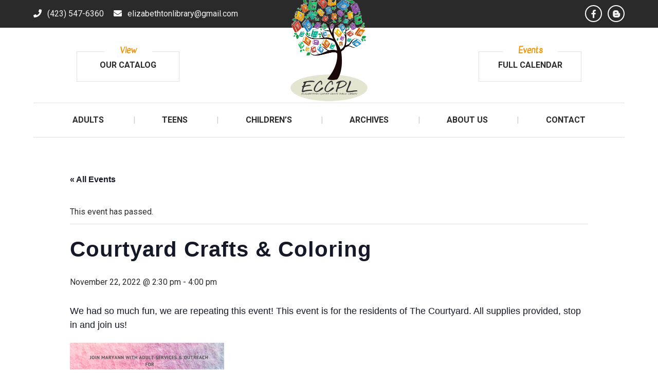

--- FILE ---
content_type: text/html; charset=UTF-8
request_url: https://eccpl.info/event/courtyard-crafts-coloring/
body_size: 19040
content:
<!DOCTYPE html>
<html lang="en-US">
<head>
<meta charset="UTF-8" />
<meta name='viewport' content='width=device-width, initial-scale=1.0' />
<meta http-equiv='X-UA-Compatible' content='IE=edge' />
<link rel="profile" href="https://gmpg.org/xfn/11" />
<link rel='stylesheet' id='tribe-events-views-v2-bootstrap-datepicker-styles-css' href='https://eccpl.info/wp-content/plugins/the-events-calendar/vendor/bootstrap-datepicker/css/bootstrap-datepicker.standalone.min.css?ver=6.15.14' media='all' />
<link rel='stylesheet' id='tec-variables-skeleton-css' href='https://eccpl.info/wp-content/plugins/the-events-calendar/common/build/css/variables-skeleton.css?ver=6.10.1' media='all' />
<link rel='stylesheet' id='tribe-common-skeleton-style-css' href='https://eccpl.info/wp-content/plugins/the-events-calendar/common/build/css/common-skeleton.css?ver=6.10.1' media='all' />
<link rel='stylesheet' id='tribe-tooltipster-css-css' href='https://eccpl.info/wp-content/plugins/the-events-calendar/common/vendor/tooltipster/tooltipster.bundle.min.css?ver=6.10.1' media='all' />
<link rel='stylesheet' id='tribe-events-views-v2-skeleton-css' href='https://eccpl.info/wp-content/plugins/the-events-calendar/build/css/views-skeleton.css?ver=6.15.14' media='all' />
<link rel='stylesheet' id='tec-variables-full-css' href='https://eccpl.info/wp-content/plugins/the-events-calendar/common/build/css/variables-full.css?ver=6.10.1' media='all' />
<link rel='stylesheet' id='tribe-common-full-style-css' href='https://eccpl.info/wp-content/plugins/the-events-calendar/common/build/css/common-full.css?ver=6.10.1' media='all' />
<link rel='stylesheet' id='tribe-events-views-v2-full-css' href='https://eccpl.info/wp-content/plugins/the-events-calendar/build/css/views-full.css?ver=6.15.14' media='all' />
<link rel='stylesheet' id='tribe-events-views-v2-print-css' href='https://eccpl.info/wp-content/plugins/the-events-calendar/build/css/views-print.css?ver=6.15.14' media='print' />
<meta name='robots' content='index, follow, max-image-preview:large, max-snippet:-1, max-video-preview:-1' />

	<!-- This site is optimized with the Yoast SEO plugin v26.7 - https://yoast.com/wordpress/plugins/seo/ -->
	<title>Courtyard Crafts &amp; Coloring - Elizabethton-Carter County Public Library</title>
	<link rel="canonical" href="https://eccpl.info/event/courtyard-crafts-coloring/" />
	<meta property="og:locale" content="en_US" />
	<meta property="og:type" content="article" />
	<meta property="og:title" content="Courtyard Crafts &amp; Coloring - Elizabethton-Carter County Public Library" />
	<meta property="og:description" content="We had so much fun, we are repeating this event! This event is for the residents of The Courtyard. All supplies provided, stop in and join us!" />
	<meta property="og:url" content="https://eccpl.info/event/courtyard-crafts-coloring/" />
	<meta property="og:site_name" content="Elizabethton-Carter County Public Library" />
	<meta property="og:image" content="https://eccpl.info/wp-content/uploads/2022/11/CourtyardCraftsNColoring-300x300.png" />
	<meta name="twitter:card" content="summary_large_image" />
	<meta name="twitter:label1" content="Est. reading time" />
	<meta name="twitter:data1" content="1 minute" />
	<script type="application/ld+json" class="yoast-schema-graph">{"@context":"https://schema.org","@graph":[{"@type":"WebPage","@id":"https://eccpl.info/event/courtyard-crafts-coloring/","url":"https://eccpl.info/event/courtyard-crafts-coloring/","name":"Courtyard Crafts & Coloring - Elizabethton-Carter County Public Library","isPartOf":{"@id":"https://eccpl.info/#website"},"primaryImageOfPage":{"@id":"https://eccpl.info/event/courtyard-crafts-coloring/#primaryimage"},"image":{"@id":"https://eccpl.info/event/courtyard-crafts-coloring/#primaryimage"},"thumbnailUrl":"https://eccpl.info/wp-content/uploads/2022/11/CourtyardCraftsNColoring-300x300.png","datePublished":"2022-11-01T14:15:40+00:00","breadcrumb":{"@id":"https://eccpl.info/event/courtyard-crafts-coloring/#breadcrumb"},"inLanguage":"en-US","potentialAction":[{"@type":"ReadAction","target":["https://eccpl.info/event/courtyard-crafts-coloring/"]}]},{"@type":"ImageObject","inLanguage":"en-US","@id":"https://eccpl.info/event/courtyard-crafts-coloring/#primaryimage","url":"https://eccpl.info/wp-content/uploads/2022/11/CourtyardCraftsNColoring.png","contentUrl":"https://eccpl.info/wp-content/uploads/2022/11/CourtyardCraftsNColoring.png","width":1654,"height":1654},{"@type":"BreadcrumbList","@id":"https://eccpl.info/event/courtyard-crafts-coloring/#breadcrumb","itemListElement":[{"@type":"ListItem","position":1,"name":"Home","item":"https://eccpl.info/"},{"@type":"ListItem","position":2,"name":"Events","item":"https://eccpl.info/events/"},{"@type":"ListItem","position":3,"name":"Courtyard Crafts &#038; Coloring"}]},{"@type":"WebSite","@id":"https://eccpl.info/#website","url":"https://eccpl.info/","name":"Elizabethton-Carter County Public Library","description":"","potentialAction":[{"@type":"SearchAction","target":{"@type":"EntryPoint","urlTemplate":"https://eccpl.info/?s={search_term_string}"},"query-input":{"@type":"PropertyValueSpecification","valueRequired":true,"valueName":"search_term_string"}}],"inLanguage":"en-US"},{"@type":"Event","name":"Courtyard Crafts &#038; Coloring","description":"We had so much fun, we are repeating this event! This event is for the residents of The Courtyard. All supplies provided, stop in and join us!","url":"https://eccpl.info/event/courtyard-crafts-coloring/","eventAttendanceMode":"https://schema.org/OfflineEventAttendanceMode","eventStatus":"https://schema.org/EventScheduled","startDate":"2022-11-22T14:30:00-05:00","endDate":"2022-11-22T16:00:00-05:00","@id":"https://eccpl.info/event/courtyard-crafts-coloring/#event","mainEntityOfPage":{"@id":"https://eccpl.info/event/courtyard-crafts-coloring/"}}]}</script>
	<!-- / Yoast SEO plugin. -->


<link rel='dns-prefetch' href='//fonts.googleapis.com' />
<link href='https://fonts.gstatic.com' crossorigin rel='preconnect' />
<link rel="alternate" type="application/rss+xml" title="Elizabethton-Carter County Public Library &raquo; Feed" href="https://eccpl.info/feed/" />
<link rel="alternate" type="application/rss+xml" title="Elizabethton-Carter County Public Library &raquo; Comments Feed" href="https://eccpl.info/comments/feed/" />
<link rel="alternate" type="text/calendar" title="Elizabethton-Carter County Public Library &raquo; iCal Feed" href="https://eccpl.info/events/?ical=1" />
<link rel="alternate" title="oEmbed (JSON)" type="application/json+oembed" href="https://eccpl.info/wp-json/oembed/1.0/embed?url=https%3A%2F%2Feccpl.info%2Fevent%2Fcourtyard-crafts-coloring%2F" />
<link rel="alternate" title="oEmbed (XML)" type="text/xml+oembed" href="https://eccpl.info/wp-json/oembed/1.0/embed?url=https%3A%2F%2Feccpl.info%2Fevent%2Fcourtyard-crafts-coloring%2F&#038;format=xml" />
<link rel="preload" href="https://eccpl.info/wp-content/plugins/bb-plugin/fonts/fontawesome/5.15.4/webfonts/fa-brands-400.woff2" as="font" type="font/woff2" crossorigin="anonymous">
<link rel="preload" href="https://eccpl.info/wp-content/plugins/bb-plugin/fonts/fontawesome/5.15.4/webfonts/fa-solid-900.woff2" as="font" type="font/woff2" crossorigin="anonymous">
<link rel="preload" href="https://eccpl.info/wp-content/plugins/bb-plugin/fonts/fontawesome/5.15.4/webfonts/fa-regular-400.woff2" as="font" type="font/woff2" crossorigin="anonymous">
<style id='wp-img-auto-sizes-contain-inline-css'>
img:is([sizes=auto i],[sizes^="auto," i]){contain-intrinsic-size:3000px 1500px}
/*# sourceURL=wp-img-auto-sizes-contain-inline-css */
</style>
<link rel='stylesheet' id='formidable-css' href='https://eccpl.info/wp-content/plugins/formidable/css/formidableforms.css?ver=116005' media='all' />
<link rel='stylesheet' id='tribe-events-v2-single-skeleton-css' href='https://eccpl.info/wp-content/plugins/the-events-calendar/build/css/tribe-events-single-skeleton.css?ver=6.15.14' media='all' />
<link rel='stylesheet' id='tribe-events-v2-single-skeleton-full-css' href='https://eccpl.info/wp-content/plugins/the-events-calendar/build/css/tribe-events-single-full.css?ver=6.15.14' media='all' />
<style id='wp-emoji-styles-inline-css'>

	img.wp-smiley, img.emoji {
		display: inline !important;
		border: none !important;
		box-shadow: none !important;
		height: 1em !important;
		width: 1em !important;
		margin: 0 0.07em !important;
		vertical-align: -0.1em !important;
		background: none !important;
		padding: 0 !important;
	}
/*# sourceURL=wp-emoji-styles-inline-css */
</style>
<link rel='stylesheet' id='wp-block-library-css' href='https://eccpl.info/wp-includes/css/dist/block-library/style.min.css?ver=6.9' media='all' />
<style id='global-styles-inline-css'>
:root{--wp--preset--aspect-ratio--square: 1;--wp--preset--aspect-ratio--4-3: 4/3;--wp--preset--aspect-ratio--3-4: 3/4;--wp--preset--aspect-ratio--3-2: 3/2;--wp--preset--aspect-ratio--2-3: 2/3;--wp--preset--aspect-ratio--16-9: 16/9;--wp--preset--aspect-ratio--9-16: 9/16;--wp--preset--color--black: #000000;--wp--preset--color--cyan-bluish-gray: #abb8c3;--wp--preset--color--white: #ffffff;--wp--preset--color--pale-pink: #f78da7;--wp--preset--color--vivid-red: #cf2e2e;--wp--preset--color--luminous-vivid-orange: #ff6900;--wp--preset--color--luminous-vivid-amber: #fcb900;--wp--preset--color--light-green-cyan: #7bdcb5;--wp--preset--color--vivid-green-cyan: #00d084;--wp--preset--color--pale-cyan-blue: #8ed1fc;--wp--preset--color--vivid-cyan-blue: #0693e3;--wp--preset--color--vivid-purple: #9b51e0;--wp--preset--color--fl-heading-text: #2a2a2a;--wp--preset--color--fl-body-bg: #f2f2f2;--wp--preset--color--fl-body-text: #2a2a2a;--wp--preset--color--fl-accent: #f19506;--wp--preset--color--fl-accent-hover: #dc8806;--wp--preset--color--fl-topbar-bg: #ffffff;--wp--preset--color--fl-topbar-text: #757575;--wp--preset--color--fl-topbar-link: #2b7bb9;--wp--preset--color--fl-topbar-hover: #2b7bb9;--wp--preset--color--fl-header-bg: #ffffff;--wp--preset--color--fl-header-text: #757575;--wp--preset--color--fl-header-link: #757575;--wp--preset--color--fl-header-hover: #2b7bb9;--wp--preset--color--fl-nav-bg: #ffffff;--wp--preset--color--fl-nav-link: #757575;--wp--preset--color--fl-nav-hover: #2b7bb9;--wp--preset--color--fl-content-bg: #ffffff;--wp--preset--color--fl-footer-widgets-bg: #ffffff;--wp--preset--color--fl-footer-widgets-text: #757575;--wp--preset--color--fl-footer-widgets-link: #2b7bb9;--wp--preset--color--fl-footer-widgets-hover: #2b7bb9;--wp--preset--color--fl-footer-bg: #ffffff;--wp--preset--color--fl-footer-text: #757575;--wp--preset--color--fl-footer-link: #2b7bb9;--wp--preset--color--fl-footer-hover: #2b7bb9;--wp--preset--gradient--vivid-cyan-blue-to-vivid-purple: linear-gradient(135deg,rgb(6,147,227) 0%,rgb(155,81,224) 100%);--wp--preset--gradient--light-green-cyan-to-vivid-green-cyan: linear-gradient(135deg,rgb(122,220,180) 0%,rgb(0,208,130) 100%);--wp--preset--gradient--luminous-vivid-amber-to-luminous-vivid-orange: linear-gradient(135deg,rgb(252,185,0) 0%,rgb(255,105,0) 100%);--wp--preset--gradient--luminous-vivid-orange-to-vivid-red: linear-gradient(135deg,rgb(255,105,0) 0%,rgb(207,46,46) 100%);--wp--preset--gradient--very-light-gray-to-cyan-bluish-gray: linear-gradient(135deg,rgb(238,238,238) 0%,rgb(169,184,195) 100%);--wp--preset--gradient--cool-to-warm-spectrum: linear-gradient(135deg,rgb(74,234,220) 0%,rgb(151,120,209) 20%,rgb(207,42,186) 40%,rgb(238,44,130) 60%,rgb(251,105,98) 80%,rgb(254,248,76) 100%);--wp--preset--gradient--blush-light-purple: linear-gradient(135deg,rgb(255,206,236) 0%,rgb(152,150,240) 100%);--wp--preset--gradient--blush-bordeaux: linear-gradient(135deg,rgb(254,205,165) 0%,rgb(254,45,45) 50%,rgb(107,0,62) 100%);--wp--preset--gradient--luminous-dusk: linear-gradient(135deg,rgb(255,203,112) 0%,rgb(199,81,192) 50%,rgb(65,88,208) 100%);--wp--preset--gradient--pale-ocean: linear-gradient(135deg,rgb(255,245,203) 0%,rgb(182,227,212) 50%,rgb(51,167,181) 100%);--wp--preset--gradient--electric-grass: linear-gradient(135deg,rgb(202,248,128) 0%,rgb(113,206,126) 100%);--wp--preset--gradient--midnight: linear-gradient(135deg,rgb(2,3,129) 0%,rgb(40,116,252) 100%);--wp--preset--font-size--small: 13px;--wp--preset--font-size--medium: 20px;--wp--preset--font-size--large: 36px;--wp--preset--font-size--x-large: 42px;--wp--preset--spacing--20: 0.44rem;--wp--preset--spacing--30: 0.67rem;--wp--preset--spacing--40: 1rem;--wp--preset--spacing--50: 1.5rem;--wp--preset--spacing--60: 2.25rem;--wp--preset--spacing--70: 3.38rem;--wp--preset--spacing--80: 5.06rem;--wp--preset--shadow--natural: 6px 6px 9px rgba(0, 0, 0, 0.2);--wp--preset--shadow--deep: 12px 12px 50px rgba(0, 0, 0, 0.4);--wp--preset--shadow--sharp: 6px 6px 0px rgba(0, 0, 0, 0.2);--wp--preset--shadow--outlined: 6px 6px 0px -3px rgb(255, 255, 255), 6px 6px rgb(0, 0, 0);--wp--preset--shadow--crisp: 6px 6px 0px rgb(0, 0, 0);}:where(.is-layout-flex){gap: 0.5em;}:where(.is-layout-grid){gap: 0.5em;}body .is-layout-flex{display: flex;}.is-layout-flex{flex-wrap: wrap;align-items: center;}.is-layout-flex > :is(*, div){margin: 0;}body .is-layout-grid{display: grid;}.is-layout-grid > :is(*, div){margin: 0;}:where(.wp-block-columns.is-layout-flex){gap: 2em;}:where(.wp-block-columns.is-layout-grid){gap: 2em;}:where(.wp-block-post-template.is-layout-flex){gap: 1.25em;}:where(.wp-block-post-template.is-layout-grid){gap: 1.25em;}.has-black-color{color: var(--wp--preset--color--black) !important;}.has-cyan-bluish-gray-color{color: var(--wp--preset--color--cyan-bluish-gray) !important;}.has-white-color{color: var(--wp--preset--color--white) !important;}.has-pale-pink-color{color: var(--wp--preset--color--pale-pink) !important;}.has-vivid-red-color{color: var(--wp--preset--color--vivid-red) !important;}.has-luminous-vivid-orange-color{color: var(--wp--preset--color--luminous-vivid-orange) !important;}.has-luminous-vivid-amber-color{color: var(--wp--preset--color--luminous-vivid-amber) !important;}.has-light-green-cyan-color{color: var(--wp--preset--color--light-green-cyan) !important;}.has-vivid-green-cyan-color{color: var(--wp--preset--color--vivid-green-cyan) !important;}.has-pale-cyan-blue-color{color: var(--wp--preset--color--pale-cyan-blue) !important;}.has-vivid-cyan-blue-color{color: var(--wp--preset--color--vivid-cyan-blue) !important;}.has-vivid-purple-color{color: var(--wp--preset--color--vivid-purple) !important;}.has-black-background-color{background-color: var(--wp--preset--color--black) !important;}.has-cyan-bluish-gray-background-color{background-color: var(--wp--preset--color--cyan-bluish-gray) !important;}.has-white-background-color{background-color: var(--wp--preset--color--white) !important;}.has-pale-pink-background-color{background-color: var(--wp--preset--color--pale-pink) !important;}.has-vivid-red-background-color{background-color: var(--wp--preset--color--vivid-red) !important;}.has-luminous-vivid-orange-background-color{background-color: var(--wp--preset--color--luminous-vivid-orange) !important;}.has-luminous-vivid-amber-background-color{background-color: var(--wp--preset--color--luminous-vivid-amber) !important;}.has-light-green-cyan-background-color{background-color: var(--wp--preset--color--light-green-cyan) !important;}.has-vivid-green-cyan-background-color{background-color: var(--wp--preset--color--vivid-green-cyan) !important;}.has-pale-cyan-blue-background-color{background-color: var(--wp--preset--color--pale-cyan-blue) !important;}.has-vivid-cyan-blue-background-color{background-color: var(--wp--preset--color--vivid-cyan-blue) !important;}.has-vivid-purple-background-color{background-color: var(--wp--preset--color--vivid-purple) !important;}.has-black-border-color{border-color: var(--wp--preset--color--black) !important;}.has-cyan-bluish-gray-border-color{border-color: var(--wp--preset--color--cyan-bluish-gray) !important;}.has-white-border-color{border-color: var(--wp--preset--color--white) !important;}.has-pale-pink-border-color{border-color: var(--wp--preset--color--pale-pink) !important;}.has-vivid-red-border-color{border-color: var(--wp--preset--color--vivid-red) !important;}.has-luminous-vivid-orange-border-color{border-color: var(--wp--preset--color--luminous-vivid-orange) !important;}.has-luminous-vivid-amber-border-color{border-color: var(--wp--preset--color--luminous-vivid-amber) !important;}.has-light-green-cyan-border-color{border-color: var(--wp--preset--color--light-green-cyan) !important;}.has-vivid-green-cyan-border-color{border-color: var(--wp--preset--color--vivid-green-cyan) !important;}.has-pale-cyan-blue-border-color{border-color: var(--wp--preset--color--pale-cyan-blue) !important;}.has-vivid-cyan-blue-border-color{border-color: var(--wp--preset--color--vivid-cyan-blue) !important;}.has-vivid-purple-border-color{border-color: var(--wp--preset--color--vivid-purple) !important;}.has-vivid-cyan-blue-to-vivid-purple-gradient-background{background: var(--wp--preset--gradient--vivid-cyan-blue-to-vivid-purple) !important;}.has-light-green-cyan-to-vivid-green-cyan-gradient-background{background: var(--wp--preset--gradient--light-green-cyan-to-vivid-green-cyan) !important;}.has-luminous-vivid-amber-to-luminous-vivid-orange-gradient-background{background: var(--wp--preset--gradient--luminous-vivid-amber-to-luminous-vivid-orange) !important;}.has-luminous-vivid-orange-to-vivid-red-gradient-background{background: var(--wp--preset--gradient--luminous-vivid-orange-to-vivid-red) !important;}.has-very-light-gray-to-cyan-bluish-gray-gradient-background{background: var(--wp--preset--gradient--very-light-gray-to-cyan-bluish-gray) !important;}.has-cool-to-warm-spectrum-gradient-background{background: var(--wp--preset--gradient--cool-to-warm-spectrum) !important;}.has-blush-light-purple-gradient-background{background: var(--wp--preset--gradient--blush-light-purple) !important;}.has-blush-bordeaux-gradient-background{background: var(--wp--preset--gradient--blush-bordeaux) !important;}.has-luminous-dusk-gradient-background{background: var(--wp--preset--gradient--luminous-dusk) !important;}.has-pale-ocean-gradient-background{background: var(--wp--preset--gradient--pale-ocean) !important;}.has-electric-grass-gradient-background{background: var(--wp--preset--gradient--electric-grass) !important;}.has-midnight-gradient-background{background: var(--wp--preset--gradient--midnight) !important;}.has-small-font-size{font-size: var(--wp--preset--font-size--small) !important;}.has-medium-font-size{font-size: var(--wp--preset--font-size--medium) !important;}.has-large-font-size{font-size: var(--wp--preset--font-size--large) !important;}.has-x-large-font-size{font-size: var(--wp--preset--font-size--x-large) !important;}
/*# sourceURL=global-styles-inline-css */
</style>

<style id='classic-theme-styles-inline-css'>
/*! This file is auto-generated */
.wp-block-button__link{color:#fff;background-color:#32373c;border-radius:9999px;box-shadow:none;text-decoration:none;padding:calc(.667em + 2px) calc(1.333em + 2px);font-size:1.125em}.wp-block-file__button{background:#32373c;color:#fff;text-decoration:none}
/*# sourceURL=/wp-includes/css/classic-themes.min.css */
</style>
<link rel='stylesheet' id='font-awesome-5-css' href='https://eccpl.info/wp-content/plugins/bb-plugin/fonts/fontawesome/5.15.4/css/all.min.css?ver=2.9.4.2' media='all' />
<link rel='stylesheet' id='fl-builder-layout-bundle-ff0554b313fda76667c1d8e86e584d78-css' href='https://eccpl.info/wp-content/uploads/bb-plugin/cache/ff0554b313fda76667c1d8e86e584d78-layout-bundle.css?ver=2.9.4.2-1.5.2' media='all' />
<link rel='stylesheet' id='jquery-magnificpopup-css' href='https://eccpl.info/wp-content/plugins/bb-plugin/css/jquery.magnificpopup.min.css?ver=2.9.4.2' media='all' />
<link rel='stylesheet' id='bootstrap-css' href='https://eccpl.info/wp-content/themes/bb-theme/css/bootstrap.min.css?ver=1.7.19.1' media='all' />
<link rel='stylesheet' id='fl-automator-skin-css' href='https://eccpl.info/wp-content/uploads/bb-theme/skin-693c81dd6e23e.css?ver=1.7.19.1' media='all' />
<link rel='stylesheet' id='fl-child-theme-css' href='https://eccpl.info/wp-content/themes/bb-theme-child/style.css?ver=6.9' media='all' />
<link rel='stylesheet' id='fl-builder-google-fonts-79859eca3269fb355d0415e51726353c-css' href='//fonts.googleapis.com/css?family=Roboto%3A300%2C400%2C700%7CKavivanar%3A400&#038;ver=6.9' media='all' />
<script src="https://eccpl.info/wp-includes/js/jquery/jquery.min.js?ver=3.7.1" id="jquery-core-js"></script>
<script src="https://eccpl.info/wp-includes/js/jquery/jquery-migrate.min.js?ver=3.4.1" id="jquery-migrate-js"></script>
<script src="https://eccpl.info/wp-content/plugins/the-events-calendar/common/build/js/tribe-common.js?ver=9c44e11f3503a33e9540" id="tribe-common-js"></script>
<script src="https://eccpl.info/wp-content/plugins/the-events-calendar/build/js/views/breakpoints.js?ver=4208de2df2852e0b91ec" id="tribe-events-views-v2-breakpoints-js"></script>
<link rel="https://api.w.org/" href="https://eccpl.info/wp-json/" /><link rel="alternate" title="JSON" type="application/json" href="https://eccpl.info/wp-json/wp/v2/tribe_events/11983" /><link rel="EditURI" type="application/rsd+xml" title="RSD" href="https://eccpl.info/xmlrpc.php?rsd" />
<meta name="generator" content="WordPress 6.9" />
<link rel='shortlink' href='https://eccpl.info/?p=11983' />
<meta name="tec-api-version" content="v1"><meta name="tec-api-origin" content="https://eccpl.info"><link rel="alternate" href="https://eccpl.info/wp-json/tribe/events/v1/events/11983" /><script>document.documentElement.className += " js";</script>
<style>.recentcomments a{display:inline !important;padding:0 !important;margin:0 !important;}</style><link rel="icon" href="https://eccpl.info/wp-content/uploads/2021/12/cropped-favicon-32x32.png" sizes="32x32" />
<link rel="icon" href="https://eccpl.info/wp-content/uploads/2021/12/cropped-favicon-192x192.png" sizes="192x192" />
<link rel="apple-touch-icon" href="https://eccpl.info/wp-content/uploads/2021/12/cropped-favicon-180x180.png" />
<meta name="msapplication-TileImage" content="https://eccpl.info/wp-content/uploads/2021/12/cropped-favicon-270x270.png" />
		<style id="wp-custom-css">
			/*------------------------------
# Elizabethton-Carter County
# Public Library
-------------------------------*/
/*------------------
# General
-------------------*/

body {
	background: white;
}


header, 
footer, 
#fl-main-content {
	background: transparent;
}

a:link,
a:visited {
	-webkit-transition: all 200ms linear;
	-moz-transition: all 200ms linear;
	-ms-transition: all 200ms linear;
	-o-transition: all 200ms linear;
	transition: all 200ms linear;	
}

a:hover,
a:focus {
}


h1 {	
	text-transform: uppercas
}
h1,
h2,
h3,
h4,
h5,
h6 {
	font-weight: 600;
	letter-spacing: 1px !important;
}

.well p:last-child {
	margin-bottom: 0;
}

p.lead {
	color: #0a1121;
}

.button:link,
.button-cta:link,
.button-cta:visited,
.button:visited {
	display: inline-block;
	border-radius: 0px;
	border: none !important;
	background-color: #f19506;
	padding: 12px 24px;	
	text-transform: uppercase;
	font-size: 15px;
	font-weight: bold;
	line-height: 18px;
	color: white;
}

.button-cta:hover,
.button-cta:focus {
	background: #dc8806;
}

/* Unordered List Checkmarks *
***************************/

/* Checkmarks */
ul.checkmarks.grid {
-webkit-column-count: 3;
-moz-column-count: 3;
column-count: 3;
}

ul.checkmarks.grid li {
	margin-right: 20px;
}

ul.checkmarks {
    position: relative;
    list-style-type: none !important;
	margin-top: 30px;
	line-height: 1.45 !important;
}

ul.checkmarks li {
    position: relative;
}

ul.checkmarks > li:before {
    position: absolute;
    left: -20px;
    content: '';
    margin-top: 3px;
    display: block;
    width: 8px;
    height: 15px;
    border: solid #6ebf4b;
    border-width: 0 4px 4px 0;
    transform: rotate(45deg);
}

ul.checkmarks li {
	margin-bottom: 10px;
}

/*-----------------------------
# Historical City Photos page
-------------------*/

body.page-id-11620 .fl-post-title {
	display: none;
}

/*------------------
# Toolbar
-------------------*/

#toolbar-wrapper {
    position: relative;
    z-index: 50;
    
}

#toolbar-contact {
    list-style-type: none;
    padding-left: 0;
    margin: 0;
}

#toolbar-contact li {
    display: inline-block;
    margin-right: 15px;
}

#toolbar-contact i {
    color: #ffffff;
    margin-right: 7px;
}

/* Social Icons ******/
.social-icons .fl-icon {
	border: 2px solid white;
	width: 33px;
	height: 33px;
	border-radius: 50%;
}

.social-icons .fl-icon a {
	display: flex;
	justify-content: center;
	align-items: center;
	height: 100%;
}


/*------------------
# Header / Menu
-------------------*/

#logo {
    position: relative;
    top: -80px;
    margin: 0 auto !important;
    margin-bottom: -92px !important;
}

#logo .fl-photo-content {
    position: relative;
    z-index: 100;
}

#menu-main-menu-1 .fl-row-content-wrap .fl-row-content {
    position: relative;
}

#menu-main-menu-1 > li {
	position: relative;
	float: none;
	width: auto;
	-webkit-box-flex: 1;
	flex-grow: 1;
}

#menu-main-menu-1 > li:after {
	position: absolute;
	content: "|";
	top: 6px;
	right: -10px;
	color: #ccc;
}

#menu-main-menu-1 > li:last-child:after {
	display: none;
}

#menu-main-menu-1 {
    display: flex;
    justify-content: center;
}

/* sub menu **********/
.sub-menu li:first-child a {
    border-top-left-radius: 6px;
    border-top-right-radius: 6px;
}

.sub-menu li:last-child a {
	border-radius: none !important;
}

/* mobile menu **********/
#mobile-menu ul.sub-menu {
	border: 1px solid #e2e2e2 !important;
  box-shadow: 3px 3px 6px 0px rgb(0 0 0 / 15%) !important;
}

#mobile-menu ul.sub-menu li {
	border-bottom: none !important;
}


#mobile-menu ul.sub-menu > li.current-menu-item > a > span {
	color: #f19506 !important;
}

#mobile-menu ul.sub-menu li a {
 background: white !important;
 text-transform: uppercase !important;
 padding: 15px 25px !important;
}


/* Boxed Links **********/
.graphic_link {
	cursor: pointer;
	position: relative;
	width: 200px;
	border: 1px solid rgba(204,204,204,0.56);
	margin-left: 20x;
	background-color: transparent;
	text-align: center;
	margin: 0 auto;
	margin-top: 30px;	
}

.graphic_link .desc {
	margin-top: -30px;
	display: block;
	width: 100%;
	text-align: center;
	padding: 20px 0;
	color: #2a2a2a;
	text-transform: uppercase;
	font-size: 16px;
	font-weight: 600;
}

.graphic_link .title_container {
    position: relative;
    width: 100%;
    top: -15px;
    text-align: center;
}


.graphic_link .title {
	font-size: 16px;
	color: #f19506;
	background-color: #ffffff;
	padding: 0 30px;
	font-family:"Kavivanar",cursive;
	font-weight: 800;
	-webkit-transition: all 0.2s ease-in-out;
	transition: all 0.2s ease-in-out;
}


/*------------------
# Home Slider
-------------------*/

@media (min-width: 993px) {
#home_slider,
#home_slider .bx-wrapper, 
#home_slider .bx-viewport,
#home_slider .fl-content-slider-wrapper,
#home_slider .fl-slide {
		height: 500px;
		min-height: calc(550px);
	background: #000;
}

}

@media (max-width: 768px) {
#home_slider,
#home_slider .bx-wrapper, 
#home_slider .bx-viewport,
#home_slider .fl-content-slider-wrapper,
#home_slider .fl-slide {

	
}
}


#home_slider .fl-slide-bg-photo::before,
#inner-banner .fl-row-content-wrap:before {
	content: '';
	position: absolute;
	top: 0;
	left: 0;
	width: 100%;
	height: 100%;
	/*
	background: linear-gradient(to bottom, rgba(0,0,0, 0.3), 20%, rgba(0,0,0, 0.6), 70%, 
rgba(0,0,0, 0.4)) !important;
	*/
}

#home_slider .fl-slide-content-wrap {
    width: 100%;
	max-width: 900px !important;
    margin: 0 auto;
}

#home_slider .fl-slide-content {
}

#home_slider .fl-slide-foreground {
    max-width: 100%;
    width: 100%;
    position: absolute;
    top: 0;
    bottom: 0px;
    display: flex;
    align-items: center;	
}

#home_slider .fl-slide-title {
	text-transform: uppercase;
	font-weight: bold !important;
	font-style: normal;
	text-align: left;
	line-height: auto !important;
	font-weight: 300;
	font-size: 36px;
	margin-bottom: 0px !important;
	text-shadow: 1px 1px 5px rgba(0,0,0,0.2);
}

#home_slider .fl-slide-text {
	line-height: 19px;
	letter-spacing: 0px;
	font-weight: 300;
	font-size: 22px;
}

.fl-slide-text {
	margin-top: 15px;
	text-align: left;
}



/* Slider next/prev nav */
.fl-content-slider-navigation {
    margin-top: -50px;
    opacity: 0;
    transition: opacity .5s ease-out;
    -moz-transition: opacity .5s ease-out;
    -webkit-transition: opacity .5s ease-out;
    -o-transition: opacity .5s ease-out;
}

#home_slider:hover .fl-content-slider-navigation  {
	opacity: 1.0;
}

.fl-content-slider-navigation {
	/* opacity: 1.0; */
}

.slider-prev,
.slider-next {
	display: flex !important;
	align-items: center;
	justify-content: center;
	height: 50px;
	width: 50px;
	background: #2a2a2a;
	border-radius: 50%;
}

.slider-prev {
	left: 20px !important;
}


.slider-next {
	right: 20px !important;
}

.fl-content-slider-navigation .fl-content-slider-svg-container {
	width: 26px;
	height:26px;
}

.fl-builder-content .fl-slide-content {
    background-color: transparent !important;
}

/*------------------
# Quick Links
-------------------*/

#quicklinks {
	display: flex;
	flex-direction: column;
	min-height: 100% !important;
	border-left: 15px solid white;

}

#quicklinks h3 {
	position: relative;
	color: white;
	font-size: 18px;
}

#quicklinks h3:after {
	display: block;
	margin: 10px 0;	
	content: "";
	background: #f19506;
	height: 3px;
	width: 50px;
}

#quicklinks ul {
	list-style-type: none;
	padding-left: 0;
	margin-top: 15px;
}

#quicklinks .links {
	padding: 15px 30px;
}

#quicklinks li a:before {
	content: ">";
	color: #f19506;
	margin-right: 7px;
}

#quicklinks li a:link,
#quicklinks li a:visited {
	color: #e3e3e3;
}

#quicklinks li a:focus,
#quicklinks li a:hover {
	color: #fff;
}

#quicklinks_col  div {
	height: 100%;
}

#quicklinks .hours {
	background: #414141;
	padding: 15px 30px;
	color: white;
}

#quicklinks_col {
	top: 30px;
	background: #2a2a2a;
	margin: 0;
	color: white;
}

#quicklinks_col .fl-col-content{
	height: 550px;
	margin: 0;
}

#quicklinks_col .fl-module-content {
	margin: 0;
}

#quicklinks_col.sticky {
	position: -webkit-sticky;
	position: sticky;
	top: 100px;
}

#quicklinks_col.sticky.adults {
}

#quicklinks_col.sticky.adults .fl-col-content {
	height: auto;
}

@media (min-width: 769px) and (max-width: 992px) {
	
	#quicklinks {
		display: flex;
		flex-direction: row;
		min-height: 100% !important;
		width: 100%;
		border-left: 15px solid white;
	}
		#quicklinks div {
			flex: 1;
	}
	
	#quicklinks_col .fl-col-content{
	height: auto;
}

}

@media (max-width: 768px) {
		#quicklinks_col .fl-col-content {
	height: auto;
}
	
	#quicklinks li {
	margin-bottom: 10px;
	}
}

/*------------------
# Inner Service Banners
-------------------*/
/*

#adults_banner {
		outline: 7px solid #b63d37;
		border: 1px solid white;
	 margin: 0 5px 0 5px;
}

#teens_banner {
		outline: 7px solid #2b948b;
		border: 1px solid white;
	 margin: 0 5px 0 5px;
}

#childrens_banner {
		outline: 7px solid #337ab7;
		border: 1px solid white;
	 margin: 0 5px 0 5px;
}
*/

/*------------------
# Service Item Grid
-------------------*/

#service_grid {
	display: flex;
	flex-wrap: wrap;
}

#service_grid a {
	flex: 1;
	padding: 30px;
	margin: 15px;
	border: 1px solid #fff;
	color: white;
	font-size: 22px;
	text-transform: uppercase;
	font-weight: bold
}

#service_grid a span {
	display: flex;
	align-items: center;
	justify-content: center;
}

#service_grid a.adult {
	outline: 7px solid #b63d37;
	background-color: #b63d37;	
}

#service_grid a.teens {
	outline: 7px solid #2b948b;
	background-color: #2b948b;	
}


#service_grid a.childrens {
	outline: 7px solid #337ab7;
	background-color: #337ab7;	
}

/*------------------
# Events
-------------------*/
/* Calendar widget */
.ect-event-date-tag {
	width: 13% !important;
	min-width: 75px;
}

.ect-event-datetimes,
.tribe-events-calendar-list__event-date-tag-datetime {
	border: 1px solid gray !important;
	height: 50px !important;
	width: 50px !important;
	margin: 0 auto !important;
}

.tribe-events-calendar-list__event-date-tag-weekday, 
.ev-mo {
	background: #e3e3e3;
	font-size: 11px !important;
	padding: 2px !important;
	margin-bottom: 3px;
}

.tribe-events-calendar-list__event-date-tag-datetime {
	padding: 0 !important;
}

/* Footer Calendar widget */
.tribe-events-widget-events-list__event-date-tag-datetime {
	border: 1px solid #2a2a2a !important;
	height: 50px !important;
	width: 50px !important;
}

.tribe-events-widget-events-list__event-date-tag-month {
	background: #2a2a2a !important;
	font-size: 11px !important;
	padding: 2px !important;
}

.tribe-events-widget-events-list__event-date-tag-daynum {
	font-size: 18px !important;
	margin: 6px 0 0px 0 !important;
}

/* Events page */
.tribe-events-l-container {
	max-width: 1225px !important;
	padding-top: 0 !important;
}

/* Link heading */
.tribe-events-single-event-title,
.ect-event-url,
.tribe-events-calendar-list__event-title-link,
.tribe-events-widget-events-list__event-title-link {
	text-transform: capitalize;
}

/*------------------
# FAQs Accordian
-------------------*/
#faqs-accordian .uabb-adv-accordion-button-label:before {
	position: relative;
	top: 3px;
	font-family: "Font Awesome 5 Free"; font-weight: 900;
	font-size: 26px;
	content: "\f059";
	color: #2a2a2a;
	font-weight: bold;
	margin-right: 10px;
}


#faqs-accordian .uabb-adv-accordion-content p:before {
	position: relative;
	top: 4px;
	font-family: "Font Awesome 5 Free"; font-weight: 900;
	font-size: 26px;
	content: "\f075";
	color: #2a2a2a;
	font-weight: bold;
	margin: 0 10px 0 0px;
}


/*------------------
# Events Calendar Widget
-------------------*/
/* Events Addon ******/
/*
.events-addon-widget {
	background: rgba(204,204,204,0.07);
	padding: 15px 0 0px 0;
}
*/


.ect-minimal-list-wrapper  {
   font-family: "Roboto",sans-serif !important;
}

#ect-minimal-list-wrp .ect-list-posts.style-1 .ect-event-datetimes span {
	color: #2a2a2a !important;
}


#ect-minimal-list-wrp .style-1.ect-simple-event .ect-style-1-more a, #ect-minimal-list-wrp .style-1.ect-simple-event .ect-event-datetime .ect-icon-clock {
	color: #8a8a8a !important;
}

.ect-minimal-list-time {
	color: #8a8a8a !important;	
}

#ect-minimal-list-wrp .style-1 .ect-events-title a {
	color: #f19506
 !important;	
}

#ect-minimal-list-wrp .style-1 .ect-events-title a:hover {
	color: #dc8806
 !important;	
}


/*------------------
# Contact Form
-------------------*/
::placeholder {
	color: #999 !important;
	font-size: 16px;
}

#frm_form_1_container label {
	display: none;
}

#frm_form_1_container form input,
#frm_form_1_container select {
	height: 65px;
	margin-bottom: 15px;
	width: 100%;
	font-size: 16px;
}

#frm_form_1_container form input,
#frm_form_1_container textarea,
#frm_form_1_container select {
	font-family: inherit !important;
	background-color: #fff; 
	font-weight: 300;
	border: none;
	padding: 20px;
	border: 2px solid #e6e6e6;
}


#frm_form_1_container textarea {
	margin-bottom: 20px;
}

/* hide default dropdown arrow */
#frm_form_1_container select {
	-webkit-appearance: none;
	-moz-appearance: none;
	text-indent: 1px;
	text-overflow: '';
}

#frm_form_1_container select{
  background-image:
    linear-gradient(45deg, transparent 50%, gray 50%),
    linear-gradient(135deg, gray 50%, transparent 50%),
    linear-gradient(to right, #ccc, #ccc);
  background-position:
    calc(100% - 20px) calc(1.5em + 2px),
    calc(100% - 15px) calc(1.5em + 2px),
    calc(100% - 2.5em) 1em;
  background-size:
    5px 5px,
    5px 5px,
    1px 1.5em;
  background-repeat: no-repeat;
}

#frm_form_1_container select:focus {
  background-image:
    linear-gradient(45deg, #333 50%, transparent 50%),
    linear-gradient(135deg, transparent 50%, green 50%),
    linear-gradient(to right, #ccc, #ccc);
  background-position:
    calc(100% - 15px) 1.5em,
    calc(100% - 20px) 1.5em,
    calc(100% - 2.5em) 1em;
  background-size:
    5px 5px,
    5px 5px,
    1px 1.5em;
  background-repeat: no-repeat;
  outline: 0;
}

#frm_form_1_container .frm_submit {
	text-align: left;	
}

#frm_form_1_container button {
	font-family: inherit !important;
	border-radius: 4px;
	min-height: 40px;
	background: #f19506;
	border: none;
	color: white;
	text-transform: uppercase;
	font-size: 15px;
	line-height: 18px;
	font-weight: 700;
	padding: 0px 20px;
	margin-top: 30px;
	-webkit-transition: all 200ms linear;
	-moz-transition: all 200ms linear;
	-ms-transition: all 200ms linear;
	-o-transition: all 200ms linear;
	transition: all 200ms linear;
}


#frm_form_1_container button:hover {
		background: #dc8806;
}

.required,
.frm_error_style,
.frm_error  {
	color: red;
}

[aria-invalid='true'] {
	border: 2px solid red !important;
}

/*------------------
# Footer
-------------------*/

#menu-main-menu-2 .sub-menu {
	display: none;
}

hr.colored {
	margin: 0;
  border: 0;
  height: 5px;
  background: -webkit-linear-gradient(left, 
rgba(241,149,6,1) 0%, rgba(182,61,55,1) 30%, rgba(43,148,139,1) 60%,   rgba(136,68,170,1) 80%, rgba(51,122,183,1) 100%);
}

/* Tribe Events Widget */

footer .tribe-events-widget-events-list__view-more {
	margin-left: 25px !important;
}

/*------------------
# Media Queries
-------------------*/
@media (min-width: 993px) {
	
	.uabb-clear,
	.uabb-off-canvas-menu {
		 display: none;
	}
}

@media (max-width: 992px) {
	
	.well {
		text-align: center;
	}

    #toolbar-contact a span {
        display: none !important;
    }
	
		#quicklinks {
		border: none;
		}

}


@media ( max-width: 768px ) {
	
	ul.checkmarks.grid {
		-webkit-column-count: initial;
		-moz-column-count: initial;
		column-count: initial;	
	}

	#home-slider .bx-wrapper, 
	#home-slider .bx-viewport,
	#home-slider .fl-content-slider-wrapper,
	#home-slider .fl-slide {
		height: auto !important;
	}
	
	#home-slider .fl-content-slider .fl-slide-bg-photo {
		position: absolute;
		top: 0;
		left: 0;
		right: 0;
		bottom: 0px;
	}
		
	#home-slider .fl-slide-title {
		font-size: 40px !important;
		line-height: normal !important;
	
	}
		
	#home-slider .fl-slide-text {
		display: none;
	}
		
	#home-slider .fl-slide-content {
		background-color: transparent;
	
	}
		
	#quicklinks {
		border: none;
	}
	
	
	#toolbar-wrapper .fl-row-content-wrap {
		position: fixed;
		width: 100%;
		height: 50px !important;
		z-index: 9999;
		box-shadow: 0 3px 10px rgb(0 0 0 / 0.2); 
	}
	
	.uabb-creative-menu-accordion-collapse {
		position: absolute;
		top: -50px;
		left: 0;
		width: 100%;
		margin: 0;
		z-index: 22;
		background: white;
		border-bottom: 1px solid #2a2a2a;
		box-shadow: 0 3px 10px rgb(0 0 0 / 0.2); 
	}
	
	#menu-main-menu {
		position: relative;
		padding: 36px 15px 30px 15px;
		
	}

	.social-icons {
		margin-right: 85px;
	}
	
	.social-icons .fl-icon {
		border: 2px solid white;
		width: 30px !important;
		height: 30px !important;
	
	}
	
	#logo {
		top: -45px !important;
	}

	.hamburger {
		top: 54px;
		right: 10px;
		color: white;
		z-index: 9999;
	}
	
	.hamburger.uabb-active {
		color: #2a2a2a !important;
	}

			
	/* Boxed Links **********/
	.fl-builder-content .fl-node-615c5df766d92 {
		display: none;
	}
	.graphic_link {
		width: 100%;
		margin-top: 0px;	
	}

	.graphic_link .desc {
		padding: 15px 0;
		font-size: 15px;
		letter-spacing: normal;
	}

	/* Footer menu */


#menu-main-menu-2  {
  columns: 2;
  -webkit-columns: 2;
  -moz-columns: 2;
}

	
}









		</style>
		<script id="fl-theme-custom-js">jQuery(function ($) {

    $(document).ready(function () {

        /////////////////////////////////////////////////////
        // Update form select option based on current page
        /////////////////////////////////////////////////////
        const contactFormCC = $(function () {

            let currentURL = window.location.pathname
            let path = currentURL.replace(/\/$/, "").slice(1);
            // console.log("path", path)

            const contactArray = []

            if ($('#form_contact-form').length > 0) {

                // Build array of text values from select
                $("#field_55y41 option").each(function() {
                    contactArray.push($.trim($(this).text()))
                });

            }

            function checkIndex(path) {

                if( contactArray.indexOf(path) ) {

                    let changecase;

                    // Make 1st letter of string uppercase
                    changecase = path.toLowerCase().replace(/\b[a-z]/g, function(letter) {
                        return letter.toUpperCase();
                    });
                    console.log("changecase", changecase)

                    // Change select option to selected
                    let findOption = $('#field_55y41 option:contains('+ changecase +')')
                    findOption.attr('selected', 'selected')

                }

            };

            checkIndex(path);

        });

     })

 })</script>
<!-- Google tag (gtag.js) -->
<script async src="https://www.googletagmanager.com/gtag/js?id=G-J0X6FLKXJ2"></script>
<script>
  window.dataLayer = window.dataLayer || [];
  function gtag(){dataLayer.push(arguments);}
  gtag('js', new Date());

  gtag('config', 'G-J0X6FLKXJ2');
</script>
</head>
<body class="wp-singular tribe_events-template-default single single-tribe_events postid-11983 wp-theme-bb-theme wp-child-theme-bb-theme-child fl-builder-2-9-4-2 fl-themer-1-5-2 fl-theme-1-7-19-1 fl-no-js tribe-events-page-template tribe-no-js tribe-filter-live fl-theme-builder-header fl-theme-builder-header-header-centered-logo-01 fl-theme-builder-footer fl-theme-builder-footer-footer-02 fl-framework-bootstrap fl-preset-default fl-full-width fl-scroll-to-top fl-search-active events-single tribe-events-style-full tribe-events-style-theme" itemscope="itemscope" itemtype="https://schema.org/WebPage">
<a aria-label="Skip to content" class="fl-screen-reader-text" href="#fl-main-content">Skip to content</a><div class="fl-page">
	<header class="fl-builder-content fl-builder-content-9904 fl-builder-global-templates-locked" data-post-id="9904" data-type="header" data-sticky="0" data-sticky-on="" data-sticky-breakpoint="medium" data-shrink="0" data-overlay="0" data-overlay-bg="transparent" data-shrink-image-height="50px" role="banner" itemscope="itemscope" itemtype="http://schema.org/WPHeader"><div id="toolbar-wrapper" class="fl-row fl-row-full-width fl-row-bg-color fl-node-612cfc13191cf fl-row-custom-height fl-row-align-center" data-node="612cfc13191cf">
	<div class="fl-row-content-wrap">
								<div class="fl-row-content fl-row-fixed-width fl-node-content">
		
<div class="fl-col-group fl-node-612cfc13191c7 fl-col-group-equal-height fl-col-group-align-center fl-col-group-custom-width" data-node="612cfc13191c7">
			<div class="fl-col fl-node-612cfc13191ca fl-col-bg-color fl-col-small-custom-width" data-node="612cfc13191ca">
	<div class="fl-col-content fl-node-content"><div class="fl-module fl-module-html fl-node-612cfc13191cd" data-node="612cfc13191cd">
	<div class="fl-module-content fl-node-content">
		<div class="fl-html">
	<ul id="toolbar-contact">
    <li>
        <a href="tel:423-547-6360">
            <i class="fas fa-phone"></i> 
            <span>(423) 547-6360</span>
        </a>
    </li>
    <li>
        <a href="mailto:elizabethtonlibrary@gmail.com">
            <i class="fas fa-envelope"></i> 
            <span>elizabethtonlibrary@gmail.com</span>
        </a>
    </li>
</ul></div>
	</div>
</div>
</div>
</div>
			<div class="fl-col fl-node-612cfc13191cc fl-col-bg-color fl-col-small fl-col-small-custom-width" data-node="612cfc13191cc">
	<div class="fl-col-content fl-node-content"><div class="fl-module fl-module-icon-group fl-node-612cfc13191ce social-icons" data-node="612cfc13191ce">
	<div class="fl-module-content fl-node-content">
		<div class="fl-icon-group">
	<span class="fl-icon">
								<a href="https://www.facebook.com/ElizabethtonLibrary" target="_blank" rel="noopener" >
							<i class="fab fa-facebook-f" aria-hidden="true"></i>
						</a>
			</span>
		<span class="fl-icon">
								<a href="/blog" target="_self">
							<i class="fab fa-blogger-b" aria-hidden="true"></i>
						</a>
			</span>
	</div>
	</div>
</div>
</div>
</div>
	</div>

<div class="fl-col-group fl-node-615cb0fc19ce3" data-node="615cb0fc19ce3">
			<div class="fl-col fl-node-615cb0fc19da0 fl-col-bg-color" data-node="615cb0fc19da0">
	<div class="fl-col-content fl-node-content"><div id="mobile-menu" class="fl-module fl-module-uabb-advanced-menu fl-node-615caa3c75f0c fl-visible-mobile" data-node="615caa3c75f0c">
	<div class="fl-module-content fl-node-content">
			<div class="uabb-creative-menu
	 uabb-creative-menu-accordion-collapse	uabb-menu-default">
		<div class="uabb-creative-menu-mobile-toggle-container"><div class="uabb-creative-menu-mobile-toggle hamburger" tabindex="0"><div class="uabb-svg-container"><svg title="uabb-menu-toggle" version="1.1" class="hamburger-menu" xmlns="https://www.w3.org/2000/svg" xmlns:xlink="https://www.w3.org/1999/xlink" viewBox="0 0 50 50">
<rect class="uabb-hamburger-menu-top" width="50" height="10"/>
<rect class="uabb-hamburger-menu-middle" y="20" width="50" height="10"/>
<rect class="uabb-hamburger-menu-bottom" y="40" width="50" height="10"/>
</svg>
</div></div></div>			<div class="uabb-clear"></div>
					<ul id="menu-main-menu" class="menu uabb-creative-menu-horizontal uabb-toggle-none"><li id="menu-item-10400" class="menu-item menu-item-type-custom menu-item-object-custom uabb-creative-menu uabb-cm-style"><a href="/adults"><span class="menu-item-text">Adults</span></a></li>
<li id="menu-item-10401" class="menu-item menu-item-type-custom menu-item-object-custom uabb-creative-menu uabb-cm-style"><a href="/teens"><span class="menu-item-text">Teens</span></a></li>
<li id="menu-item-10399" class="menu-item menu-item-type-custom menu-item-object-custom uabb-creative-menu uabb-cm-style"><a href="/childrens"><span class="menu-item-text">Children&#8217;s</span></a></li>
<li id="menu-item-10403" class="menu-item menu-item-type-custom menu-item-object-custom uabb-creative-menu uabb-cm-style"><a href="/archives"><span class="menu-item-text">Archives</span></a></li>
<li id="menu-item-10848" class="menu-item menu-item-type-post_type menu-item-object-page menu-item-has-children uabb-has-submenu uabb-creative-menu uabb-cm-style" aria-haspopup="true"><div class="uabb-has-submenu-container"><a href="https://eccpl.info/about-us/"><span class="menu-item-text">About Us<span class="uabb-menu-toggle"></span></span></a></div>
<ul class="sub-menu">
	<li id="menu-item-10402" class="menu-item menu-item-type-custom menu-item-object-custom uabb-creative-menu uabb-cm-style"><a href="/friends-of-the-library"><span class="menu-item-text">FOL</span></a></li>
	<li id="menu-item-11102" class="menu-item menu-item-type-post_type menu-item-object-page uabb-creative-menu uabb-cm-style"><a href="https://eccpl.info/library-board/"><span class="menu-item-text">Library Board</span></a></li>
</ul>
</li>
<li id="menu-item-8841" class="menu-item menu-item-type-post_type menu-item-object-page uabb-creative-menu uabb-cm-style"><a href="https://eccpl.info/contact-us/"><span class="menu-item-text">Contact</span></a></li>
</ul>	</div>

		</div>
</div>
</div>
</div>
	</div>
		</div>
	</div>
</div>
<div class="fl-row fl-row-full-width fl-row-bg-color fl-node-615c5df763ba8 fl-row-default-height fl-row-align-center" data-node="615c5df763ba8">
	<div class="fl-row-content-wrap">
								<div class="fl-row-content fl-row-fixed-width fl-node-content">
		
<div class="fl-col-group fl-node-615ca4ba3c187 fl-col-group-custom-width" data-node="615ca4ba3c187">
			<div class="fl-col fl-node-615ca4ba3c243 fl-col-bg-color fl-col-small-custom-width" data-node="615ca4ba3c243">
	<div class="fl-col-content fl-node-content"><div class="fl-module fl-module-photo fl-node-615ca405e9386 fl-visible-mobile" data-node="615ca405e9386">
	<div class="fl-module-content fl-node-content">
		<div class="fl-photo fl-photo-align-center" itemscope itemtype="https://schema.org/ImageObject">
	<div class="fl-photo-content fl-photo-img-jpg">
				<a href="/" target="_self" itemprop="url">
				<img loading="lazy" decoding="async" width="800" height="277" class="fl-photo-img wp-image-10104" src="http://eccpl.info/wp-content/uploads/2021/08/eccpl_white_bg_oval_logo.jpg" alt="Elizabethton Carter County Public Library logo text only" itemprop="image" title="eccpl_white_bg_oval_logo"  data-no-lazy="1" srcset="https://eccpl.info/wp-content/uploads/2021/08/eccpl_white_bg_oval_logo.jpg 800w, https://eccpl.info/wp-content/uploads/2021/08/eccpl_white_bg_oval_logo-300x104.jpg 300w, https://eccpl.info/wp-content/uploads/2021/08/eccpl_white_bg_oval_logo-768x266.jpg 768w" sizes="auto, (max-width: 800px) 100vw, 800px" />
				</a>
					</div>
	</div>
	</div>
</div>
</div>
</div>
	</div>

<div class="fl-col-group fl-node-615c5df766ccf fl-col-group-custom-width" data-node="615c5df766ccf">
			<div class="fl-col fl-node-615c5df766d8f fl-col-bg-color fl-col-small fl-col-small-custom-width" data-node="615c5df766d8f">
	<div class="fl-col-content fl-node-content"><div class="fl-module fl-module-html fl-node-615c6b3c49687" data-node="615c6b3c49687">
	<div class="fl-module-content fl-node-content">
		<div class="fl-html">
	<a class="graphic_link_href" href="https://owl.tlcdelivers.com?config=eccpl#section=home" target="_blank">
    <div class="graphic_link catalog">
        <div class="title_container">
            <span class="title">View</span>
        </div>
        <span class="desc">Our Catalog</span>
    </div>
</a></div>
	</div>
</div>
</div>
</div>
			<div class="fl-col fl-node-615c5df766d92 fl-col-bg-color fl-col-small fl-col-small-custom-width" data-node="615c5df766d92">
	<div class="fl-col-content fl-node-content"><div id="logo" class="fl-module fl-module-photo fl-node-612cfc1607eae fl-visible-desktop fl-visible-large fl-visible-medium" data-node="612cfc1607eae">
	<div class="fl-module-content fl-node-content">
		<div class="fl-photo fl-photo-align-center" itemscope itemtype="https://schema.org/ImageObject">
	<div class="fl-photo-content fl-photo-img-png">
				<a href="/" target="_self" itemprop="url">
				<img loading="lazy" decoding="async" width="600" height="826" class="fl-photo-img wp-image-10161" src="http://eccpl.info/wp-content/uploads/2021/09/logo_trans_temp.png" alt="Elizabethton Carter County Public Library logo" itemprop="image" title="logo_trans_temp"  data-no-lazy="1" srcset="https://eccpl.info/wp-content/uploads/2021/09/logo_trans_temp.png 600w, https://eccpl.info/wp-content/uploads/2021/09/logo_trans_temp-218x300.png 218w" sizes="auto, (max-width: 600px) 100vw, 600px" />
				</a>
					</div>
	</div>
	</div>
</div>
</div>
</div>
			<div class="fl-col fl-node-615c5df766d94 fl-col-bg-color fl-col-small fl-col-small-custom-width" data-node="615c5df766d94">
	<div class="fl-col-content fl-node-content"><div class="fl-module fl-module-html fl-node-615c69320a40b" data-node="615c69320a40b">
	<div class="fl-module-content fl-node-content">
		<div class="fl-html">
	<a class="graphic_link_href" href="/events">
    <div class="graphic_link catalog">
        <div class="title_container">
            <span class="title">Events</span>
        </div>
        <span class="desc">Full Calendar</span>
    </div>
</a></div>
	</div>
</div>
</div>
</div>
	</div>
		</div>
	</div>
</div>
<div class="fl-row fl-row-fixed-width fl-row-bg-none fl-node-615c5e55cd65f fl-row-default-height fl-row-align-center fl-visible-desktop fl-visible-large fl-visible-medium" data-node="615c5e55cd65f">
	<div class="fl-row-content-wrap">
								<div class="fl-row-content fl-row-fixed-width fl-node-content">
		
<div class="fl-col-group fl-node-615c5e55d0995" data-node="615c5e55d0995">
			<div class="fl-col fl-node-615c5e55d0a4c fl-col-bg-color" data-node="615c5e55d0a4c">
	<div class="fl-col-content fl-node-content"><div class="fl-module fl-module-uabb-advanced-menu fl-node-615c5e3410be6" data-node="615c5e3410be6">
	<div class="fl-module-content fl-node-content">
			<div class="uabb-creative-menu
	 uabb-creative-menu-accordion-collapse	uabb-menu-default">
		<div class="uabb-creative-menu-mobile-toggle-container"><div class="uabb-creative-menu-mobile-toggle hamburger" tabindex="0"><div class="uabb-svg-container"><svg title="uabb-menu-toggle" version="1.1" class="hamburger-menu" xmlns="https://www.w3.org/2000/svg" xmlns:xlink="https://www.w3.org/1999/xlink" viewBox="0 0 50 50">
<rect class="uabb-hamburger-menu-top" width="50" height="10"/>
<rect class="uabb-hamburger-menu-middle" y="20" width="50" height="10"/>
<rect class="uabb-hamburger-menu-bottom" y="40" width="50" height="10"/>
</svg>
</div></div></div>			<div class="uabb-clear"></div>
					<ul id="menu-main-menu-1" class="menu uabb-creative-menu-horizontal uabb-toggle-none"><li id="menu-item-10400" class="menu-item menu-item-type-custom menu-item-object-custom uabb-creative-menu uabb-cm-style"><a href="/adults"><span class="menu-item-text">Adults</span></a></li>
<li id="menu-item-10401" class="menu-item menu-item-type-custom menu-item-object-custom uabb-creative-menu uabb-cm-style"><a href="/teens"><span class="menu-item-text">Teens</span></a></li>
<li id="menu-item-10399" class="menu-item menu-item-type-custom menu-item-object-custom uabb-creative-menu uabb-cm-style"><a href="/childrens"><span class="menu-item-text">Children&#8217;s</span></a></li>
<li id="menu-item-10403" class="menu-item menu-item-type-custom menu-item-object-custom uabb-creative-menu uabb-cm-style"><a href="/archives"><span class="menu-item-text">Archives</span></a></li>
<li id="menu-item-10848" class="menu-item menu-item-type-post_type menu-item-object-page menu-item-has-children uabb-has-submenu uabb-creative-menu uabb-cm-style" aria-haspopup="true"><div class="uabb-has-submenu-container"><a href="https://eccpl.info/about-us/"><span class="menu-item-text">About Us<span class="uabb-menu-toggle"></span></span></a></div>
<ul class="sub-menu">
	<li id="menu-item-10402" class="menu-item menu-item-type-custom menu-item-object-custom uabb-creative-menu uabb-cm-style"><a href="/friends-of-the-library"><span class="menu-item-text">FOL</span></a></li>
	<li id="menu-item-11102" class="menu-item menu-item-type-post_type menu-item-object-page uabb-creative-menu uabb-cm-style"><a href="https://eccpl.info/library-board/"><span class="menu-item-text">Library Board</span></a></li>
</ul>
</li>
<li id="menu-item-8841" class="menu-item menu-item-type-post_type menu-item-object-page uabb-creative-menu uabb-cm-style"><a href="https://eccpl.info/contact-us/"><span class="menu-item-text">Contact</span></a></li>
</ul>	</div>

		</div>
</div>
</div>
</div>
	</div>
		</div>
	</div>
</div>
</header><div class="uabb-js-breakpoint" style="display: none;"></div>	<div id="fl-main-content" class="fl-page-content" itemprop="mainContentOfPage" role="main">

		<section id="tribe-events-pg-template" class="tribe-events-pg-template" role="main"><div class="tribe-events-before-html"></div><span class="tribe-events-ajax-loading"><img class="tribe-events-spinner-medium" src="https://eccpl.info/wp-content/plugins/the-events-calendar/src/resources/images/tribe-loading.gif" alt="Loading Events" /></span>
<div id="tribe-events-content" class="tribe-events-single">

	<p class="tribe-events-back">
		<a href="https://eccpl.info/events/"> &laquo; All Events</a>
	</p>

	<!-- Notices -->
	<div class="tribe-events-notices"><ul><li>This event has passed.</li></ul></div>
	<h1 class="tribe-events-single-event-title">Courtyard Crafts &#038; Coloring</h1>
	<div class="tribe-events-schedule tribe-clearfix">
		<div><span class="tribe-event-date-start">November 22, 2022 @ 2:30 pm</span> - <span class="tribe-event-time">4:00 pm</span></div>			</div>

	<!-- Event header -->
	<div id="tribe-events-header"  data-title="Courtyard Crafts &amp; Coloring - Elizabethton-Carter County Public Library" data-viewtitle="Courtyard Crafts &#038; Coloring">
		<!-- Navigation -->
		<nav class="tribe-events-nav-pagination" aria-label="Event Navigation">
			<ul class="tribe-events-sub-nav">
				<li class="tribe-events-nav-previous"><a href="https://eccpl.info/event/coffee-conversations/"><span>&laquo;</span> Coffee &#038; Conversations</a></li>
				<li class="tribe-events-nav-next"><a href="https://eccpl.info/event/teen-tuesday-sock-turkeys/">Teen Tuesday- Sock Turkeys <span>&raquo;</span></a></li>
			</ul>
			<!-- .tribe-events-sub-nav -->
		</nav>
	</div>
	<!-- #tribe-events-header -->

			<div id="post-11983" class="post-11983 tribe_events type-tribe_events status-publish hentry tribe_events_cat-adults cat_adults">
			<!-- Event featured image, but exclude link -->
			
			<!-- Event content -->
						<div class="tribe-events-single-event-description tribe-events-content">
				<p>We had so much fun, we are repeating this event! This event is for the residents of The Courtyard. All supplies provided, stop in and join us!</p>
<p><img fetchpriority="high" decoding="async" class="alignnone size-medium wp-image-11984" src="https://eccpl.info/wp-content/uploads/2022/11/CourtyardCraftsNColoring-300x300.png" alt="" width="300" height="300" srcset="https://eccpl.info/wp-content/uploads/2022/11/CourtyardCraftsNColoring-300x300.png 300w, https://eccpl.info/wp-content/uploads/2022/11/CourtyardCraftsNColoring-1024x1024.png 1024w, https://eccpl.info/wp-content/uploads/2022/11/CourtyardCraftsNColoring-150x150.png 150w, https://eccpl.info/wp-content/uploads/2022/11/CourtyardCraftsNColoring-768x768.png 768w, https://eccpl.info/wp-content/uploads/2022/11/CourtyardCraftsNColoring-1536x1536.png 1536w, https://eccpl.info/wp-content/uploads/2022/11/CourtyardCraftsNColoring.png 1654w" sizes="(max-width: 300px) 100vw, 300px" /></p>
			</div>
			<!-- .tribe-events-single-event-description -->
			<div class="tribe-events tribe-common">
	<div class="tribe-events-c-subscribe-dropdown__container">
		<div class="tribe-events-c-subscribe-dropdown">
			<div class="tribe-common-c-btn-border tribe-events-c-subscribe-dropdown__button">
				<svg
	 class="tribe-common-c-svgicon tribe-common-c-svgicon--cal-export tribe-events-c-subscribe-dropdown__export-icon" 	aria-hidden="true"
	viewBox="0 0 23 17"
	xmlns="http://www.w3.org/2000/svg"
>
	<path fill-rule="evenodd" clip-rule="evenodd" d="M.128.896V16.13c0 .211.145.383.323.383h15.354c.179 0 .323-.172.323-.383V.896c0-.212-.144-.383-.323-.383H.451C.273.513.128.684.128.896Zm16 6.742h-.901V4.679H1.009v10.729h14.218v-3.336h.901V7.638ZM1.01 1.614h14.218v2.058H1.009V1.614Z" />
	<path d="M20.5 9.846H8.312M18.524 6.953l2.89 2.909-2.855 2.855" stroke-width="1.2" stroke-linecap="round" stroke-linejoin="round"/>
</svg>
				<button
					class="tribe-events-c-subscribe-dropdown__button-text"
					aria-expanded="false"
					aria-controls="tribe-events-subscribe-dropdown-content"
					aria-label="View links to add events to your calendar"
				>
					Add to calendar				</button>
				<svg
	 class="tribe-common-c-svgicon tribe-common-c-svgicon--caret-down tribe-events-c-subscribe-dropdown__button-icon" 	aria-hidden="true"
	viewBox="0 0 10 7"
	xmlns="http://www.w3.org/2000/svg"
>
	<path fill-rule="evenodd" clip-rule="evenodd" d="M1.008.609L5 4.6 8.992.61l.958.958L5 6.517.05 1.566l.958-.958z" class="tribe-common-c-svgicon__svg-fill"/>
</svg>
			</div>
			<div id="tribe-events-subscribe-dropdown-content" class="tribe-events-c-subscribe-dropdown__content">
				<ul class="tribe-events-c-subscribe-dropdown__list">
											
<li class="tribe-events-c-subscribe-dropdown__list-item tribe-events-c-subscribe-dropdown__list-item--gcal">
	<a
		href="https://www.google.com/calendar/event?action=TEMPLATE&#038;dates=20221122T143000/20221122T160000&#038;text=Courtyard%20Crafts%20%26%23038%3B%20Coloring&#038;details=We+had+so+much+fun%2C+we+are+repeating+this+event%21+This+event+is+for+the+residents+of+The+Courtyard.+All+supplies+provided%2C+stop+in+and+join+us%21%3Cimg+class%3D%22alignnone+size-medium+wp-image-11984%22+src%3D%22https%3A%2F%2Feccpl.info%2Fwp-content%2Fuploads%2F2022%2F11%2FCourtyardCraftsNColoring-300x300.png%22+alt%3D%22%22+width%3D%22300%22+height%3D%22300%22+%2F%3E&#038;trp=false&#038;ctz=America/New_York&#038;sprop=website:https://eccpl.info"
		class="tribe-events-c-subscribe-dropdown__list-item-link"
		target="_blank"
		rel="noopener noreferrer nofollow noindex"
	>
		Google Calendar	</a>
</li>
											
<li class="tribe-events-c-subscribe-dropdown__list-item tribe-events-c-subscribe-dropdown__list-item--ical">
	<a
		href="webcal://eccpl.info/event/courtyard-crafts-coloring/?ical=1"
		class="tribe-events-c-subscribe-dropdown__list-item-link"
		target="_blank"
		rel="noopener noreferrer nofollow noindex"
	>
		iCalendar	</a>
</li>
											
<li class="tribe-events-c-subscribe-dropdown__list-item tribe-events-c-subscribe-dropdown__list-item--outlook-365">
	<a
		href="https://outlook.office.com/owa/?path=/calendar/action/compose&#038;rrv=addevent&#038;startdt=2022-11-22T14%3A30%3A00-05%3A00&#038;enddt=2022-11-22T16%3A00%3A00-05%3A00&#038;location&#038;subject=Courtyard%20Crafts%20%26%20Coloring&#038;body=We%20had%20so%20much%20fun%2C%20we%20are%20repeating%20this%20event%21%20This%20event%20is%20for%20the%20residents%20of%20The%20Courtyard.%20All%20supplies%20provided%2C%20stop%20in%20and%20join%20us%21"
		class="tribe-events-c-subscribe-dropdown__list-item-link"
		target="_blank"
		rel="noopener noreferrer nofollow noindex"
	>
		Outlook 365	</a>
</li>
											
<li class="tribe-events-c-subscribe-dropdown__list-item tribe-events-c-subscribe-dropdown__list-item--outlook-live">
	<a
		href="https://outlook.live.com/owa/?path=/calendar/action/compose&#038;rrv=addevent&#038;startdt=2022-11-22T14%3A30%3A00-05%3A00&#038;enddt=2022-11-22T16%3A00%3A00-05%3A00&#038;location&#038;subject=Courtyard%20Crafts%20%26%20Coloring&#038;body=We%20had%20so%20much%20fun%2C%20we%20are%20repeating%20this%20event%21%20This%20event%20is%20for%20the%20residents%20of%20The%20Courtyard.%20All%20supplies%20provided%2C%20stop%20in%20and%20join%20us%21"
		class="tribe-events-c-subscribe-dropdown__list-item-link"
		target="_blank"
		rel="noopener noreferrer nofollow noindex"
	>
		Outlook Live	</a>
</li>
									</ul>
			</div>
		</div>
	</div>
</div>

			<!-- Event meta -->
						
	<div class="tribe-events-single-section tribe-events-event-meta primary tribe-clearfix">


<div class="tribe-events-meta-group tribe-events-meta-group-details">
	<h2 class="tribe-events-single-section-title"> Details </h2>
	<ul class="tribe-events-meta-list">

		
			<li class="tribe-events-meta-item">
				<span class="tribe-events-start-date-label tribe-events-meta-label">Date:</span>
				<span class="tribe-events-meta-value">
					<abbr class="tribe-events-abbr tribe-events-start-date published dtstart" title="2022-11-22"> November 22, 2022 </abbr>
				</span>
			</li>

			<li class="tribe-events-meta-item">
				<span class="tribe-events-start-time-label tribe-events-meta-label">Time:</span>
				<span class="tribe-events-meta-value">
					<div class="tribe-events-abbr tribe-events-start-time published dtstart" title="2022-11-22">
						2:30 pm - 4:00 pm											</div>
				</span>
			</li>

		
		
		
		<li class="tribe-events-meta-item"><span class="tribe-events-event-categories-label tribe-events-meta-label">Event Category:</span> <span class="tribe-events-event-categories tribe-events-meta-value"><a href="https://eccpl.info/events/category/adults/" rel="tag">Adults</a></span></li>
		
		
			</ul>
</div>

	</div>


					</div> <!-- #post-x -->
			
	<!-- Event footer -->
	<div id="tribe-events-footer">
		<!-- Navigation -->
		<nav class="tribe-events-nav-pagination" aria-label="Event Navigation">
			<ul class="tribe-events-sub-nav">
				<li class="tribe-events-nav-previous"><a href="https://eccpl.info/event/coffee-conversations/"><span>&laquo;</span> Coffee &#038; Conversations</a></li>
				<li class="tribe-events-nav-next"><a href="https://eccpl.info/event/teen-tuesday-sock-turkeys/">Teen Tuesday- Sock Turkeys <span>&raquo;</span></a></li>
			</ul>
			<!-- .tribe-events-sub-nav -->
		</nav>
	</div>
	<!-- #tribe-events-footer -->

</div><!-- #tribe-events-content -->
<div class="tribe-events-after-html"></div>
<!--
This calendar is powered by The Events Calendar.
http://evnt.is/18wn
-->
</section>
	</div><!-- .fl-page-content -->
	<footer class="fl-builder-content fl-builder-content-10067 fl-builder-global-templates-locked" data-post-id="10067" data-type="footer" itemscope="itemscope" itemtype="http://schema.org/WPFooter"><div class="fl-row fl-row-full-width fl-row-bg-none fl-node-615f28ff537d4 fl-row-default-height fl-row-align-center" data-node="615f28ff537d4">
	<div class="fl-row-content-wrap">
								<div class="fl-row-content fl-row-full-width fl-node-content">
		
<div class="fl-col-group fl-node-615f28ff573d7" data-node="615f28ff573d7">
			<div class="fl-col fl-node-615f28ff574d7 fl-col-bg-color" data-node="615f28ff574d7">
	<div class="fl-col-content fl-node-content"><div class="fl-module fl-module-html fl-node-615f28ff532af" data-node="615f28ff532af">
	<div class="fl-module-content fl-node-content">
		<div class="fl-html">
	<hr class="colored" /></div>
	</div>
</div>
</div>
</div>
	</div>
		</div>
	</div>
</div>
<div class="fl-row fl-row-full-width fl-row-bg-color fl-node-61549f06a85bf fl-row-default-height fl-row-align-center" data-node="61549f06a85bf">
	<div class="fl-row-content-wrap">
								<div class="fl-row-content fl-row-fixed-width fl-node-content">
		
<div class="fl-col-group fl-node-61549f06a85a8" data-node="61549f06a85a8">
			<div class="fl-col fl-node-61549f06a85b2 fl-col-bg-color fl-col-small" data-node="61549f06a85b2">
	<div class="fl-col-content fl-node-content"><div class="fl-module fl-module-heading fl-node-61549f06a85ba" data-node="61549f06a85ba">
	<div class="fl-module-content fl-node-content">
		<h4 class="fl-heading">
		<span class="fl-heading-text">Contact</span>
	</h4>
	</div>
</div>
<div class="fl-module fl-module-separator fl-node-615f31e8b8260" data-node="615f31e8b8260">
	<div class="fl-module-content fl-node-content">
		<div class="fl-separator"></div>
	</div>
</div>
<div class="fl-module fl-module-icon fl-node-61549f06a85b7" data-node="61549f06a85b7">
	<div class="fl-module-content fl-node-content">
		<div class="fl-icon-wrap">
	<span class="fl-icon">
				<i class="far fa-map" aria-hidden="true"></i>
					</span>
			<div id="fl-icon-text-61549f06a85b7" class="fl-icon-text fl-icon-text-wrap">
						<p>201 N Sycamore St<br />
Elizabethton, TN 37643</p>
					</div>
	</div>
	</div>
</div>
<div class="fl-module fl-module-icon fl-node-61549f06a85b9" data-node="61549f06a85b9">
	<div class="fl-module-content fl-node-content">
		<div class="fl-icon-wrap">
	<span class="fl-icon">
								<a href="tel:(423)%20547-6360" target="_self"  tabindex="-1" aria-hidden="true" aria-labelledby="fl-icon-text-61549f06a85b9">
							<i class="fas fa-phone" aria-hidden="true"></i>
						</a>
			</span>
			<div id="fl-icon-text-61549f06a85b9" class="fl-icon-text">
						<a href="tel:(423)%20547-6360" target="_self"  class="fl-icon-text-link fl-icon-text-wrap">
						<p>(423) 547-6360</p>
						</a>
					</div>
	</div>
	</div>
</div>
<div class="fl-module fl-module-icon fl-node-61549f06a85b8" data-node="61549f06a85b8">
	<div class="fl-module-content fl-node-content">
		<div class="fl-icon-wrap">
	<span class="fl-icon">
								<a href="mailto:elizabethtonlibrary@gmail.com" target="_self"  tabindex="-1" aria-hidden="true" aria-labelledby="fl-icon-text-61549f06a85b8">
							<i class="far fa-envelope" aria-hidden="true"></i>
						</a>
			</span>
			<div id="fl-icon-text-61549f06a85b8" class="fl-icon-text">
						<a href="mailto:elizabethtonlibrary@gmail.com" target="_self"  class="fl-icon-text-link fl-icon-text-wrap">
						<p>elizabethtonlibrary@gmail.com</p>						</a>
					</div>
	</div>
	</div>
</div>
</div>
</div>
			<div class="fl-col fl-node-61549f06a85b3 fl-col-bg-color fl-col-small" data-node="61549f06a85b3">
	<div class="fl-col-content fl-node-content"><div class="fl-module fl-module-heading fl-node-61549f06a85bb" data-node="61549f06a85bb">
	<div class="fl-module-content fl-node-content">
		<h4 class="fl-heading">
		<span class="fl-heading-text">Site Map</span>
	</h4>
	</div>
</div>
<div class="fl-module fl-module-separator fl-node-615f31ec75c7c" data-node="615f31ec75c7c">
	<div class="fl-module-content fl-node-content">
		<div class="fl-separator"></div>
	</div>
</div>
<div class="fl-module fl-module-menu fl-node-61549f06a85bc" data-node="61549f06a85bc">
	<div class="fl-module-content fl-node-content">
		<div class="fl-menu">
		<div class="fl-clear"></div>
	<nav aria-label="Menu" itemscope="itemscope" itemtype="https://schema.org/SiteNavigationElement"><ul id="menu-main-menu-2" class="menu fl-menu-horizontal fl-toggle-none"><li id="menu-item-10400" class="menu-item menu-item-type-custom menu-item-object-custom"><a href="/adults">Adults</a></li><li id="menu-item-10401" class="menu-item menu-item-type-custom menu-item-object-custom"><a href="/teens">Teens</a></li><li id="menu-item-10399" class="menu-item menu-item-type-custom menu-item-object-custom"><a href="/childrens">Children&#8217;s</a></li><li id="menu-item-10403" class="menu-item menu-item-type-custom menu-item-object-custom"><a href="/archives">Archives</a></li><li id="menu-item-10848" class="menu-item menu-item-type-post_type menu-item-object-page menu-item-has-children fl-has-submenu"><div class="fl-has-submenu-container"><a href="https://eccpl.info/about-us/">About Us</a><span class="fl-menu-toggle"></span></div><ul class="sub-menu">	<li id="menu-item-10402" class="menu-item menu-item-type-custom menu-item-object-custom"><a href="/friends-of-the-library">FOL</a></li>	<li id="menu-item-11102" class="menu-item menu-item-type-post_type menu-item-object-page"><a href="https://eccpl.info/library-board/">Library Board</a></li></ul></li><li id="menu-item-8841" class="menu-item menu-item-type-post_type menu-item-object-page"><a href="https://eccpl.info/contact-us/">Contact</a></li></ul></nav></div>
	</div>
</div>
</div>
</div>
			<div class="fl-col fl-node-615dc8799d7ef fl-col-bg-color fl-col-small" data-node="615dc8799d7ef">
	<div class="fl-col-content fl-node-content"><div class="fl-module fl-module-heading fl-node-615dc8799d8c9" data-node="615dc8799d8c9">
	<div class="fl-module-content fl-node-content">
		<h4 class="fl-heading">
		<span class="fl-heading-text">Events</span>
	</h4>
	</div>
</div>
<div class="fl-module fl-module-separator fl-node-615f31e146912" data-node="615f31e146912">
	<div class="fl-module-content fl-node-content">
		<div class="fl-separator"></div>
	</div>
</div>
<div class="fl-module fl-module-widget fl-node-615dc88449dc0" data-node="615dc88449dc0">
	<div class="fl-module-content fl-node-content">
		<div class="fl-widget">
<div  class="tribe-compatibility-container" >
	<div
		 class="tribe-common tribe-events tribe-events-view tribe-events-view--widget-events-list tribe-events-widget" 		data-js="tribe-events-view"
		data-view-rest-url="https://eccpl.info/wp-json/tribe/views/v2/html"
		data-view-manage-url="1"
							data-view-breakpoint-pointer="8592a271-ba3e-4e42-b1f5-63db3c3f3401"
			>
		<div class="tribe-events-widget-events-list">

			<script type="application/ld+json">
[{"@context":"http://schema.org","@type":"Event","name":"January Adult Service&#8217;s Calendar","description":"&lt;p&gt;January\\'s calendar is available in print at the circulation desk, spanning two pages. All events are additionally posted on our Facebook page and the Adult Services bulletin board located near&hellip;&lt;/p&gt;\\n","url":"https://eccpl.info/event/january-adult-services-calendar/","eventAttendanceMode":"https://schema.org/OfflineEventAttendanceMode","eventStatus":"https://schema.org/EventScheduled","startDate":"2026-01-05T08:30:00-05:00","endDate":"2026-01-31T17:00:00-05:00","performer":"Organization"}]
</script>
			<script data-js="tribe-events-view-data" type="application/json">
	{"slug":"widget-events-list","prev_url":"","next_url":"","view_class":"Tribe\\Events\\Views\\V2\\Views\\Widgets\\Widget_List_View","view_slug":"widget-events-list","view_label":"View","view":null,"should_manage_url":true,"id":null,"alias-slugs":null,"title":"Courtyard Crafts & Coloring - Elizabethton-Carter County Public Library","limit":"3","no_upcoming_events":false,"featured_events_only":false,"jsonld_enable":true,"tribe_is_list_widget":false,"admin_fields":{"title":{"label":"Title:","type":"text","parent_classes":"","classes":"","dependency":"","id":"widget-tribe-widget-events-list--1-title","name":"widget-tribe-widget-events-list[-1][title]","options":[],"placeholder":"","value":null},"limit":{"label":"Show:","type":"number","default":5,"min":1,"max":10,"step":1,"parent_classes":"","classes":"","dependency":"","id":"widget-tribe-widget-events-list--1-limit","name":"widget-tribe-widget-events-list[-1][limit]","options":[],"placeholder":"","value":null},"no_upcoming_events":{"label":"Hide this widget if there are no upcoming events.","type":"checkbox","parent_classes":"","classes":"","dependency":"","id":"widget-tribe-widget-events-list--1-no_upcoming_events","name":"widget-tribe-widget-events-list[-1][no_upcoming_events]","options":[],"placeholder":"","value":null},"featured_events_only":{"label":"Limit to featured events only","type":"checkbox","parent_classes":"","classes":"","dependency":"","id":"widget-tribe-widget-events-list--1-featured_events_only","name":"widget-tribe-widget-events-list[-1][featured_events_only]","options":[],"placeholder":"","value":null},"jsonld_enable":{"label":"Generate JSON-LD data","type":"checkbox","parent_classes":"","classes":"","dependency":"","id":"widget-tribe-widget-events-list--1-jsonld_enable","name":"widget-tribe-widget-events-list[-1][jsonld_enable]","options":[],"placeholder":"","value":null}},"events":[14410],"url":"https:\/\/eccpl.info\/?post_type=tribe_events&eventDisplay=widget-events-list","url_event_date":false,"bar":{"keyword":"","date":""},"today":"2026-01-21 00:00:00","now":"2026-01-21 11:28:53","home_url":"https:\/\/eccpl.info","rest_url":"https:\/\/eccpl.info\/wp-json\/tribe\/views\/v2\/html","rest_method":"GET","rest_nonce":"","today_url":"https:\/\/eccpl.info\/?post_type=tribe_events&eventDisplay=widget-events-list&tribe_events=courtyard-crafts-coloring","today_title":"Click to select today's date","today_label":"Today","prev_label":"","next_label":"","date_formats":{"compact":"n\/j\/Y","month_and_year_compact":"n\/j\/Y","month_and_year":"F Y","time_range_separator":" - ","date_time_separator":" @ "},"messages":[],"start_of_week":"1","header_title":"","header_title_element":"h1","content_title":"","breadcrumbs":[],"backlink":false,"before_events":"","after_events":"\n<!--\nThis calendar is powered by The Events Calendar.\nhttp:\/\/evnt.is\/18wn\n-->\n","display_events_bar":false,"disable_event_search":false,"live_refresh":true,"ical":{"display_link":true,"link":{"url":"https:\/\/eccpl.info\/?post_type=tribe_events&#038;eventDisplay=widget-events-list&#038;ical=1","text":"Export Events","title":"Use this to share calendar data with Google Calendar, Apple iCal and other compatible apps"}},"container_classes":["tribe-common","tribe-events","tribe-events-view","tribe-events-view--widget-events-list","tribe-events-widget"],"container_data":[],"is_past":false,"breakpoints":{"xsmall":500,"medium":768,"full":960},"breakpoint_pointer":"8592a271-ba3e-4e42-b1f5-63db3c3f3401","is_initial_load":true,"public_views":{"list":{"view_class":"Tribe\\Events\\Views\\V2\\Views\\List_View","view_url":"https:\/\/eccpl.info\/events\/list\/","view_label":"List","aria_label":"Display Events in List View"},"month":{"view_class":"Tribe\\Events\\Views\\V2\\Views\\Month_View","view_url":"https:\/\/eccpl.info\/events\/month\/","view_label":"Month","aria_label":"Display Events in Month View"},"day":{"view_class":"Tribe\\Events\\Views\\V2\\Views\\Day_View","view_url":"https:\/\/eccpl.info\/events\/today\/","view_label":"Day","aria_label":"Display Events in Day View"}},"show_latest_past":false,"past":false,"compatibility_classes":["tribe-compatibility-container"],"view_more_text":"View Calendar","view_more_title":"View more events.","view_more_link":"https:\/\/eccpl.info\/events\/","widget_title":"","hide_if_no_upcoming_events":false,"display":[],"subscribe_links":{"gcal":{"label":"Google Calendar","single_label":"Add to Google Calendar","visible":true,"block_slug":"hasGoogleCalendar"},"ical":{"label":"iCalendar","single_label":"Add to iCalendar","visible":true,"block_slug":"hasiCal"},"outlook-365":{"label":"Outlook 365","single_label":"Outlook 365","visible":true,"block_slug":"hasOutlook365"},"outlook-live":{"label":"Outlook Live","single_label":"Outlook Live","visible":true,"block_slug":"hasOutlookLive"}},"_context":{"slug":"widget-events-list"}}</script>

			
			
				<div class="tribe-events-widget-events-list__events">
											<div  class="tribe-common-g-row tribe-events-widget-events-list__event-row" >

	<div class="tribe-events-widget-events-list__event-date-tag tribe-common-g-col">
	<time class="tribe-events-widget-events-list__event-date-tag-datetime" datetime="2026-01-05">
		<span class="tribe-events-widget-events-list__event-date-tag-month">
			Jan		</span>
		<span class="tribe-events-widget-events-list__event-date-tag-daynum tribe-common-h2 tribe-common-h4--min-medium">
			5		</span>
	</time>
</div>

	<div class="tribe-events-widget-events-list__event-wrapper tribe-common-g-col">
		<article  class="tribe-events-widget-events-list__event post-14410 tribe_events type-tribe_events status-publish hentry tribe_events_cat-adults cat_adults" >
			<div class="tribe-events-widget-events-list__event-details">

				<header class="tribe-events-widget-events-list__event-header">
					<div class="tribe-events-widget-events-list__event-datetime-wrapper tribe-common-b2 tribe-common-b3--min-medium">
		<time class="tribe-events-widget-events-list__event-datetime" datetime="2026-01-05">
		<span class="tribe-event-date-start">January 5 @ 8:30 am</span> - <span class="tribe-event-date-end">January 31 @ 5:00 pm</span>	</time>
	</div>
					<h3 class="tribe-events-widget-events-list__event-title tribe-common-h7">
	<a
		href="https://eccpl.info/event/january-adult-services-calendar/"
		title="January Adult Service&#8217;s Calendar"
		rel="bookmark"
		class="tribe-events-widget-events-list__event-title-link tribe-common-anchor-thin"
	>
		January Adult Service&#8217;s Calendar	</a>
</h3>
				</header>

				
			</div>
		</article>
	</div>

</div>
									</div>

				<div class="tribe-events-widget-events-list__view-more tribe-common-b1 tribe-common-b2--min-medium">
	<a
		href="https://eccpl.info/events/"
		class="tribe-events-widget-events-list__view-more-link tribe-common-anchor-thin"
		title="View more events."
	>
		View Calendar	</a>
</div>

					</div>
	</div>
</div>
<script class="tribe-events-breakpoints">
	( function () {
		var completed = false;

		function initBreakpoints() {
			if ( completed ) {
				// This was fired already and completed no need to attach to the event listener.
				document.removeEventListener( 'DOMContentLoaded', initBreakpoints );
				return;
			}

			if ( 'undefined' === typeof window.tribe ) {
				return;
			}

			if ( 'undefined' === typeof window.tribe.events ) {
				return;
			}

			if ( 'undefined' === typeof window.tribe.events.views ) {
				return;
			}

			if ( 'undefined' === typeof window.tribe.events.views.breakpoints ) {
				return;
			}

			if ( 'function' !== typeof (window.tribe.events.views.breakpoints.setup) ) {
				return;
			}

			var container = document.querySelectorAll( '[data-view-breakpoint-pointer="8592a271-ba3e-4e42-b1f5-63db3c3f3401"]' );
			if ( ! container ) {
				return;
			}

			window.tribe.events.views.breakpoints.setup( container );
			completed = true;
			// This was fired already and completed no need to attach to the event listener.
			document.removeEventListener( 'DOMContentLoaded', initBreakpoints );
		}

		// Try to init the breakpoints right away.
		initBreakpoints();
		document.addEventListener( 'DOMContentLoaded', initBreakpoints );
	})();
</script>
<script data-js='tribe-events-view-nonce-data' type='application/json'>{"tvn1":"e4474caebf","tvn2":""}</script></div>
	</div>
</div>
</div>
</div>
	</div>
		</div>
	</div>
</div>
<div class="fl-row fl-row-full-width fl-row-bg-color fl-node-61549f096ac43 fl-row-default-height fl-row-align-center" data-node="61549f096ac43">
	<div class="fl-row-content-wrap">
								<div class="fl-row-content fl-row-fixed-width fl-node-content">
		
<div class="fl-col-group fl-node-61549f096ac3e" data-node="61549f096ac3e">
			<div class="fl-col fl-node-61549f096ac41 fl-col-bg-color" data-node="61549f096ac41">
	<div class="fl-col-content fl-node-content"><div class="fl-module fl-module-rich-text fl-node-61549f096ac42" data-node="61549f096ac42">
	<div class="fl-module-content fl-node-content">
		<div class="fl-rich-text">
	<p>©2026 All Rights Reserved. Powered by <a id="cc-footer-link" href="https://codecolor.com/" target="_blank" rel="noopener">Code &amp; Color®</a></p>
</div>
	</div>
</div>
</div>
</div>
	</div>
		</div>
	</div>
</div>
</footer><div class="uabb-js-breakpoint" style="display: none;"></div>	</div><!-- .fl-page -->
<script type="speculationrules">
{"prefetch":[{"source":"document","where":{"and":[{"href_matches":"/*"},{"not":{"href_matches":["/wp-*.php","/wp-admin/*","/wp-content/uploads/*","/wp-content/*","/wp-content/plugins/*","/wp-content/themes/bb-theme-child/*","/wp-content/themes/bb-theme/*","/*\\?(.+)"]}},{"not":{"selector_matches":"a[rel~=\"nofollow\"]"}},{"not":{"selector_matches":".no-prefetch, .no-prefetch a"}}]},"eagerness":"conservative"}]}
</script>
		<script>
		( function ( body ) {
			'use strict';
			body.className = body.className.replace( /\btribe-no-js\b/, 'tribe-js' );
		} )( document.body );
		</script>
		<a href="#" role="button" id="fl-to-top"><span class="sr-only">Scroll To Top</span><i class="fas fa-chevron-up" aria-hidden="true"></i></a><script> /* <![CDATA[ */var tribe_l10n_datatables = {"aria":{"sort_ascending":": activate to sort column ascending","sort_descending":": activate to sort column descending"},"length_menu":"Show _MENU_ entries","empty_table":"No data available in table","info":"Showing _START_ to _END_ of _TOTAL_ entries","info_empty":"Showing 0 to 0 of 0 entries","info_filtered":"(filtered from _MAX_ total entries)","zero_records":"No matching records found","search":"Search:","all_selected_text":"All items on this page were selected. ","select_all_link":"Select all pages","clear_selection":"Clear Selection.","pagination":{"all":"All","next":"Next","previous":"Previous"},"select":{"rows":{"0":"","_":": Selected %d rows","1":": Selected 1 row"}},"datepicker":{"dayNames":["Sunday","Monday","Tuesday","Wednesday","Thursday","Friday","Saturday"],"dayNamesShort":["Sun","Mon","Tue","Wed","Thu","Fri","Sat"],"dayNamesMin":["S","M","T","W","T","F","S"],"monthNames":["January","February","March","April","May","June","July","August","September","October","November","December"],"monthNamesShort":["January","February","March","April","May","June","July","August","September","October","November","December"],"monthNamesMin":["Jan","Feb","Mar","Apr","May","Jun","Jul","Aug","Sep","Oct","Nov","Dec"],"nextText":"Next","prevText":"Prev","currentText":"Today","closeText":"Done","today":"Today","clear":"Clear"}};/* ]]> */ </script><link rel='stylesheet' id='tribe-events-widgets-v2-events-list-skeleton-css' href='https://eccpl.info/wp-content/plugins/the-events-calendar/build/css/widget-events-list-skeleton.css?ver=6.15.14' media='all' />
<link rel='stylesheet' id='tribe-events-widgets-v2-events-list-full-css' href='https://eccpl.info/wp-content/plugins/the-events-calendar/build/css/widget-events-list-full.css?ver=6.15.14' media='all' />
<script src="https://eccpl.info/wp-content/plugins/the-events-calendar/vendor/bootstrap-datepicker/js/bootstrap-datepicker.min.js?ver=6.15.14" id="tribe-events-views-v2-bootstrap-datepicker-js"></script>
<script src="https://eccpl.info/wp-content/plugins/the-events-calendar/build/js/views/viewport.js?ver=3e90f3ec254086a30629" id="tribe-events-views-v2-viewport-js"></script>
<script src="https://eccpl.info/wp-content/plugins/the-events-calendar/build/js/views/accordion.js?ver=b0cf88d89b3e05e7d2ef" id="tribe-events-views-v2-accordion-js"></script>
<script src="https://eccpl.info/wp-content/plugins/the-events-calendar/build/js/views/view-selector.js?ver=a8aa8890141fbcc3162a" id="tribe-events-views-v2-view-selector-js"></script>
<script src="https://eccpl.info/wp-content/plugins/the-events-calendar/build/js/views/ical-links.js?ver=0dadaa0667a03645aee4" id="tribe-events-views-v2-ical-links-js"></script>
<script src="https://eccpl.info/wp-content/plugins/the-events-calendar/build/js/views/navigation-scroll.js?ver=eba0057e0fd877f08e9d" id="tribe-events-views-v2-navigation-scroll-js"></script>
<script src="https://eccpl.info/wp-content/plugins/the-events-calendar/build/js/views/multiday-events.js?ver=780fd76b5b819e3a6ece" id="tribe-events-views-v2-multiday-events-js"></script>
<script src="https://eccpl.info/wp-content/plugins/the-events-calendar/build/js/views/month-mobile-events.js?ver=cee03bfee0063abbd5b8" id="tribe-events-views-v2-month-mobile-events-js"></script>
<script src="https://eccpl.info/wp-content/plugins/the-events-calendar/build/js/views/month-grid.js?ver=b5773d96c9ff699a45dd" id="tribe-events-views-v2-month-grid-js"></script>
<script src="https://eccpl.info/wp-content/plugins/the-events-calendar/common/vendor/tooltipster/tooltipster.bundle.min.js?ver=6.10.1" id="tribe-tooltipster-js"></script>
<script src="https://eccpl.info/wp-content/plugins/the-events-calendar/build/js/views/tooltip.js?ver=82f9d4de83ed0352be8e" id="tribe-events-views-v2-tooltip-js"></script>
<script src="https://eccpl.info/wp-content/plugins/the-events-calendar/build/js/views/events-bar.js?ver=3825b4a45b5c6f3f04b9" id="tribe-events-views-v2-events-bar-js"></script>
<script src="https://eccpl.info/wp-content/plugins/the-events-calendar/build/js/views/events-bar-inputs.js?ver=e3710df171bb081761bd" id="tribe-events-views-v2-events-bar-inputs-js"></script>
<script src="https://eccpl.info/wp-content/plugins/the-events-calendar/build/js/views/datepicker.js?ver=9ae0925bbe975f92bef4" id="tribe-events-views-v2-datepicker-js"></script>
<script src="https://eccpl.info/wp-content/plugins/the-events-calendar/common/build/js/user-agent.js?ver=da75d0bdea6dde3898df" id="tec-user-agent-js"></script>
<script src="https://eccpl.info/wp-content/plugins/bb-plugin/js/jquery.imagesloaded.min.js?ver=2.9.4.2" id="imagesloaded-js"></script>
<script src="https://eccpl.info/wp-content/plugins/bb-plugin/js/jquery.ba-throttle-debounce.min.js?ver=2.9.4.2" id="jquery-throttle-js"></script>
<script src="https://eccpl.info/wp-content/uploads/bb-plugin/cache/c46133c2438b5b6b307dbb37fb297e27-layout-bundle.js?ver=2.9.4.2-1.5.2" id="fl-builder-layout-bundle-c46133c2438b5b6b307dbb37fb297e27-js"></script>
<script src="https://eccpl.info/wp-content/plugins/bb-plugin/js/jquery.magnificpopup.min.js?ver=2.9.4.2" id="jquery-magnificpopup-js"></script>
<script src="https://eccpl.info/wp-content/plugins/bb-plugin/js/jquery.fitvids.min.js?ver=1.2" id="jquery-fitvids-js"></script>
<script src="https://eccpl.info/wp-content/themes/bb-theme/js/bootstrap.min.js?ver=1.7.19.1" id="bootstrap-js"></script>
<script id="fl-automator-js-extra">
var themeopts = {"medium_breakpoint":"992","mobile_breakpoint":"768","lightbox":"enabled","scrollTopPosition":"800"};
//# sourceURL=fl-automator-js-extra
</script>
<script src="https://eccpl.info/wp-content/themes/bb-theme/js/theme.min.js?ver=1.7.19.1" id="fl-automator-js"></script>
<script src="https://eccpl.info/wp-content/plugins/the-events-calendar/common/build/js/utils/query-string.js?ver=694b0604b0c8eafed657" id="tribe-query-string-js"></script>
<script src='https://eccpl.info/wp-content/plugins/the-events-calendar/common/build/js/underscore-before.js'></script>
<script src="https://eccpl.info/wp-includes/js/underscore.min.js?ver=1.13.7" id="underscore-js"></script>
<script src='https://eccpl.info/wp-content/plugins/the-events-calendar/common/build/js/underscore-after.js'></script>
<script src="https://eccpl.info/wp-includes/js/dist/hooks.min.js?ver=dd5603f07f9220ed27f1" id="wp-hooks-js"></script>
<script defer src="https://eccpl.info/wp-content/plugins/the-events-calendar/build/js/views/manager.js?ver=6ff3be8cc3be5b9c56e7" id="tribe-events-views-v2-manager-js"></script>
<script id="wp-emoji-settings" type="application/json">
{"baseUrl":"https://s.w.org/images/core/emoji/17.0.2/72x72/","ext":".png","svgUrl":"https://s.w.org/images/core/emoji/17.0.2/svg/","svgExt":".svg","source":{"concatemoji":"https://eccpl.info/wp-includes/js/wp-emoji-release.min.js?ver=6.9"}}
</script>
<script type="module">
/*! This file is auto-generated */
const a=JSON.parse(document.getElementById("wp-emoji-settings").textContent),o=(window._wpemojiSettings=a,"wpEmojiSettingsSupports"),s=["flag","emoji"];function i(e){try{var t={supportTests:e,timestamp:(new Date).valueOf()};sessionStorage.setItem(o,JSON.stringify(t))}catch(e){}}function c(e,t,n){e.clearRect(0,0,e.canvas.width,e.canvas.height),e.fillText(t,0,0);t=new Uint32Array(e.getImageData(0,0,e.canvas.width,e.canvas.height).data);e.clearRect(0,0,e.canvas.width,e.canvas.height),e.fillText(n,0,0);const a=new Uint32Array(e.getImageData(0,0,e.canvas.width,e.canvas.height).data);return t.every((e,t)=>e===a[t])}function p(e,t){e.clearRect(0,0,e.canvas.width,e.canvas.height),e.fillText(t,0,0);var n=e.getImageData(16,16,1,1);for(let e=0;e<n.data.length;e++)if(0!==n.data[e])return!1;return!0}function u(e,t,n,a){switch(t){case"flag":return n(e,"\ud83c\udff3\ufe0f\u200d\u26a7\ufe0f","\ud83c\udff3\ufe0f\u200b\u26a7\ufe0f")?!1:!n(e,"\ud83c\udde8\ud83c\uddf6","\ud83c\udde8\u200b\ud83c\uddf6")&&!n(e,"\ud83c\udff4\udb40\udc67\udb40\udc62\udb40\udc65\udb40\udc6e\udb40\udc67\udb40\udc7f","\ud83c\udff4\u200b\udb40\udc67\u200b\udb40\udc62\u200b\udb40\udc65\u200b\udb40\udc6e\u200b\udb40\udc67\u200b\udb40\udc7f");case"emoji":return!a(e,"\ud83e\u1fac8")}return!1}function f(e,t,n,a){let r;const o=(r="undefined"!=typeof WorkerGlobalScope&&self instanceof WorkerGlobalScope?new OffscreenCanvas(300,150):document.createElement("canvas")).getContext("2d",{willReadFrequently:!0}),s=(o.textBaseline="top",o.font="600 32px Arial",{});return e.forEach(e=>{s[e]=t(o,e,n,a)}),s}function r(e){var t=document.createElement("script");t.src=e,t.defer=!0,document.head.appendChild(t)}a.supports={everything:!0,everythingExceptFlag:!0},new Promise(t=>{let n=function(){try{var e=JSON.parse(sessionStorage.getItem(o));if("object"==typeof e&&"number"==typeof e.timestamp&&(new Date).valueOf()<e.timestamp+604800&&"object"==typeof e.supportTests)return e.supportTests}catch(e){}return null}();if(!n){if("undefined"!=typeof Worker&&"undefined"!=typeof OffscreenCanvas&&"undefined"!=typeof URL&&URL.createObjectURL&&"undefined"!=typeof Blob)try{var e="postMessage("+f.toString()+"("+[JSON.stringify(s),u.toString(),c.toString(),p.toString()].join(",")+"));",a=new Blob([e],{type:"text/javascript"});const r=new Worker(URL.createObjectURL(a),{name:"wpTestEmojiSupports"});return void(r.onmessage=e=>{i(n=e.data),r.terminate(),t(n)})}catch(e){}i(n=f(s,u,c,p))}t(n)}).then(e=>{for(const n in e)a.supports[n]=e[n],a.supports.everything=a.supports.everything&&a.supports[n],"flag"!==n&&(a.supports.everythingExceptFlag=a.supports.everythingExceptFlag&&a.supports[n]);var t;a.supports.everythingExceptFlag=a.supports.everythingExceptFlag&&!a.supports.flag,a.supports.everything||((t=a.source||{}).concatemoji?r(t.concatemoji):t.wpemoji&&t.twemoji&&(r(t.twemoji),r(t.wpemoji)))});
//# sourceURL=https://eccpl.info/wp-includes/js/wp-emoji-loader.min.js
</script>
</body>
</html>


--- FILE ---
content_type: text/css
request_url: https://eccpl.info/wp-content/uploads/bb-plugin/cache/ff0554b313fda76667c1d8e86e584d78-layout-bundle.css?ver=2.9.4.2-1.5.2
body_size: 11933
content:
.fl-builder-content *,.fl-builder-content *:before,.fl-builder-content *:after {-webkit-box-sizing: border-box;-moz-box-sizing: border-box;box-sizing: border-box;}.fl-row:before,.fl-row:after,.fl-row-content:before,.fl-row-content:after,.fl-col-group:before,.fl-col-group:after,.fl-col:before,.fl-col:after,.fl-module:not([data-accepts]):before,.fl-module:not([data-accepts]):after,.fl-module-content:before,.fl-module-content:after {display: table;content: " ";}.fl-row:after,.fl-row-content:after,.fl-col-group:after,.fl-col:after,.fl-module:not([data-accepts]):after,.fl-module-content:after {clear: both;}.fl-clear {clear: both;}.fl-row,.fl-row-content {margin-left: auto;margin-right: auto;min-width: 0;}.fl-row-content-wrap {position: relative;}.fl-builder-mobile .fl-row-bg-photo .fl-row-content-wrap {background-attachment: scroll;}.fl-row-bg-video,.fl-row-bg-video .fl-row-content,.fl-row-bg-embed,.fl-row-bg-embed .fl-row-content {position: relative;}.fl-row-bg-video .fl-bg-video,.fl-row-bg-embed .fl-bg-embed-code {bottom: 0;left: 0;overflow: hidden;position: absolute;right: 0;top: 0;}.fl-row-bg-video .fl-bg-video video,.fl-row-bg-embed .fl-bg-embed-code video {bottom: 0;left: 0px;max-width: none;position: absolute;right: 0;top: 0px;}.fl-row-bg-video .fl-bg-video video {min-width: 100%;min-height: 100%;width: auto;height: auto;}.fl-row-bg-video .fl-bg-video iframe,.fl-row-bg-embed .fl-bg-embed-code iframe {pointer-events: none;width: 100vw;height: 56.25vw; max-width: none;min-height: 100vh;min-width: 177.77vh; position: absolute;top: 50%;left: 50%;-ms-transform: translate(-50%, -50%); -webkit-transform: translate(-50%, -50%); transform: translate(-50%, -50%);}.fl-bg-video-fallback {background-position: 50% 50%;background-repeat: no-repeat;background-size: cover;bottom: 0px;left: 0px;position: absolute;right: 0px;top: 0px;}.fl-row-bg-slideshow,.fl-row-bg-slideshow .fl-row-content {position: relative;}.fl-row .fl-bg-slideshow {bottom: 0;left: 0;overflow: hidden;position: absolute;right: 0;top: 0;z-index: 0;}.fl-builder-edit .fl-row .fl-bg-slideshow * {bottom: 0;height: auto !important;left: 0;position: absolute !important;right: 0;top: 0;}.fl-row-bg-overlay .fl-row-content-wrap:after {border-radius: inherit;content: '';display: block;position: absolute;top: 0;right: 0;bottom: 0;left: 0;z-index: 0;}.fl-row-bg-overlay .fl-row-content {position: relative;z-index: 1;}.fl-row-default-height .fl-row-content-wrap,.fl-row-custom-height .fl-row-content-wrap {display: -webkit-box;display: -webkit-flex;display: -ms-flexbox;display: flex;min-height: 100vh;}.fl-row-overlap-top .fl-row-content-wrap {display: -webkit-inline-box;display: -webkit-inline-flex;display: -moz-inline-box;display: -ms-inline-flexbox;display: inline-flex;width: 100%;}.fl-row-default-height .fl-row-content-wrap,.fl-row-custom-height .fl-row-content-wrap {min-height: 0;}.fl-row-default-height .fl-row-content,.fl-row-full-height .fl-row-content,.fl-row-custom-height .fl-row-content {-webkit-box-flex: 1 1 auto; -moz-box-flex: 1 1 auto;-webkit-flex: 1 1 auto;-ms-flex: 1 1 auto;flex: 1 1 auto;}.fl-row-default-height .fl-row-full-width.fl-row-content,.fl-row-full-height .fl-row-full-width.fl-row-content,.fl-row-custom-height .fl-row-full-width.fl-row-content {max-width: 100%;width: 100%;}.fl-row-default-height.fl-row-align-center .fl-row-content-wrap,.fl-row-full-height.fl-row-align-center .fl-row-content-wrap,.fl-row-custom-height.fl-row-align-center .fl-row-content-wrap {-webkit-align-items: center;-webkit-box-align: center;-webkit-box-pack: center;-webkit-justify-content: center;-ms-flex-align: center;-ms-flex-pack: center;justify-content: center;align-items: center;}.fl-row-default-height.fl-row-align-bottom .fl-row-content-wrap,.fl-row-full-height.fl-row-align-bottom .fl-row-content-wrap,.fl-row-custom-height.fl-row-align-bottom .fl-row-content-wrap {-webkit-align-items: flex-end;-webkit-justify-content: flex-end;-webkit-box-align: end;-webkit-box-pack: end;-ms-flex-align: end;-ms-flex-pack: end;justify-content: flex-end;align-items: flex-end;}.fl-col-group-equal-height {display: flex;flex-wrap: wrap;width: 100%;}.fl-col-group-equal-height.fl-col-group-has-child-loading {flex-wrap: nowrap;}.fl-col-group-equal-height .fl-col,.fl-col-group-equal-height .fl-col-content {display: flex;flex: 1 1 auto;}.fl-col-group-equal-height .fl-col-content {flex-direction: column;flex-shrink: 1;min-width: 1px;max-width: 100%;width: 100%;}.fl-col-group-equal-height:before,.fl-col-group-equal-height .fl-col:before,.fl-col-group-equal-height .fl-col-content:before,.fl-col-group-equal-height:after,.fl-col-group-equal-height .fl-col:after,.fl-col-group-equal-height .fl-col-content:after{content: none;}.fl-col-group-nested.fl-col-group-equal-height.fl-col-group-align-top .fl-col-content,.fl-col-group-equal-height.fl-col-group-align-top .fl-col-content {justify-content: flex-start;}.fl-col-group-nested.fl-col-group-equal-height.fl-col-group-align-center .fl-col-content,.fl-col-group-equal-height.fl-col-group-align-center .fl-col-content {justify-content: center;}.fl-col-group-nested.fl-col-group-equal-height.fl-col-group-align-bottom .fl-col-content,.fl-col-group-equal-height.fl-col-group-align-bottom .fl-col-content {justify-content: flex-end;}.fl-col-group-equal-height.fl-col-group-align-center .fl-col-group {width: 100%;}.fl-col {float: left;min-height: 1px;}.fl-col-bg-overlay .fl-col-content {position: relative;}.fl-col-bg-overlay .fl-col-content:after {border-radius: inherit;content: '';display: block;position: absolute;top: 0;right: 0;bottom: 0;left: 0;z-index: 0;}.fl-col-bg-overlay .fl-module {position: relative;z-index: 2;}.single:not(.woocommerce).single-fl-builder-template .fl-content {width: 100%;}.fl-builder-layer {position: absolute;top:0;left:0;right: 0;bottom: 0;z-index: 0;pointer-events: none;overflow: hidden;}.fl-builder-shape-layer {z-index: 0;}.fl-builder-shape-layer.fl-builder-bottom-edge-layer {z-index: 1;}.fl-row-bg-overlay .fl-builder-shape-layer {z-index: 1;}.fl-row-bg-overlay .fl-builder-shape-layer.fl-builder-bottom-edge-layer {z-index: 2;}.fl-row-has-layers .fl-row-content {z-index: 1;}.fl-row-bg-overlay .fl-row-content {z-index: 2;}.fl-builder-layer > * {display: block;position: absolute;top:0;left:0;width: 100%;}.fl-builder-layer + .fl-row-content {position: relative;}.fl-builder-layer .fl-shape {fill: #aaa;stroke: none;stroke-width: 0;width:100%;}@supports (-webkit-touch-callout: inherit) {.fl-row.fl-row-bg-parallax .fl-row-content-wrap,.fl-row.fl-row-bg-fixed .fl-row-content-wrap {background-position: center !important;background-attachment: scroll !important;}}@supports (-webkit-touch-callout: none) {.fl-row.fl-row-bg-fixed .fl-row-content-wrap {background-position: center !important;background-attachment: scroll !important;}}.fl-clearfix:before,.fl-clearfix:after {display: table;content: " ";}.fl-clearfix:after {clear: both;}.sr-only {position: absolute;width: 1px;height: 1px;padding: 0;overflow: hidden;clip: rect(0,0,0,0);white-space: nowrap;border: 0;}.fl-builder-content a.fl-button,.fl-builder-content a.fl-button:visited {border-radius: 4px;-moz-border-radius: 4px;-webkit-border-radius: 4px;display: inline-block;font-size: 16px;font-weight: normal;line-height: 18px;padding: 12px 24px;text-decoration: none;text-shadow: none;}.fl-builder-content .fl-button:hover {text-decoration: none;}.fl-builder-content .fl-button:active {position: relative;top: 1px;}.fl-builder-content .fl-button-width-full .fl-button {display: block;text-align: center;}.fl-builder-content .fl-button-width-custom .fl-button {display: inline-block;text-align: center;max-width: 100%;}.fl-builder-content .fl-button-left {text-align: left;}.fl-builder-content .fl-button-center {text-align: center;}.fl-builder-content .fl-button-right {text-align: right;}.fl-builder-content .fl-button i {font-size: 1.3em;height: auto;margin-right:8px;vertical-align: middle;width: auto;}.fl-builder-content .fl-button i.fl-button-icon-after {margin-left: 8px;margin-right: 0;}.fl-builder-content .fl-button-has-icon .fl-button-text {vertical-align: middle;}.fl-icon-wrap {display: inline-block;}.fl-icon {display: table-cell;vertical-align: middle;}.fl-icon a {text-decoration: none;}.fl-icon i {float: right;height: auto;width: auto;}.fl-icon i:before {border: none !important;height: auto;width: auto;}.fl-icon-text {display: table-cell;text-align: left;padding-left: 15px;vertical-align: middle;}.fl-icon-text-empty {display: none;}.fl-icon-text *:last-child {margin: 0 !important;padding: 0 !important;}.fl-icon-text a {text-decoration: none;}.fl-icon-text span {display: block;}.fl-icon-text span.mce-edit-focus {min-width: 1px;}.fl-module img {max-width: 100%;}.fl-photo {line-height: 0;position: relative;}.fl-photo-align-left {text-align: left;}.fl-photo-align-center {text-align: center;}.fl-photo-align-right {text-align: right;}.fl-photo-content {display: inline-block;line-height: 0;position: relative;max-width: 100%;}.fl-photo-img-svg {width: 100%;}.fl-photo-content img {display: inline;height: auto;max-width: 100%;}.fl-photo-crop-circle img {-webkit-border-radius: 100%;-moz-border-radius: 100%;border-radius: 100%;}.fl-photo-caption {font-size: 13px;line-height: 18px;overflow: hidden;text-overflow: ellipsis;}.fl-photo-caption-below {padding-bottom: 20px;padding-top: 10px;}.fl-photo-caption-hover {background: rgba(0,0,0,0.7);bottom: 0;color: #fff;left: 0;opacity: 0;filter: alpha(opacity = 0);padding: 10px 15px;position: absolute;right: 0;-webkit-transition:opacity 0.3s ease-in;-moz-transition:opacity 0.3s ease-in;transition:opacity 0.3s ease-in;}.fl-photo-content:hover .fl-photo-caption-hover {opacity: 100;filter: alpha(opacity = 100);}.fl-builder-pagination,.fl-builder-pagination-load-more {padding: 40px 0;}.fl-builder-pagination ul.page-numbers {list-style: none;margin: 0;padding: 0;text-align: center;}.fl-builder-pagination li {display: inline-block;list-style: none;margin: 0;padding: 0;}.fl-builder-pagination li a.page-numbers,.fl-builder-pagination li span.page-numbers {border: 1px solid #e6e6e6;display: inline-block;padding: 5px 10px;margin: 0 0 5px;}.fl-builder-pagination li a.page-numbers:hover,.fl-builder-pagination li span.current {background: #f5f5f5;text-decoration: none;}.fl-slideshow,.fl-slideshow * {-webkit-box-sizing: content-box;-moz-box-sizing: content-box;box-sizing: content-box;}.fl-slideshow .fl-slideshow-image img {max-width: none !important;}.fl-slideshow-social {line-height: 0 !important;}.fl-slideshow-social * {margin: 0 !important;}.fl-builder-content .bx-wrapper .bx-viewport {background: transparent;border: none;box-shadow: none;-moz-box-shadow: none;-webkit-box-shadow: none;left: 0;}.mfp-wrap button.mfp-arrow,.mfp-wrap button.mfp-arrow:active,.mfp-wrap button.mfp-arrow:hover,.mfp-wrap button.mfp-arrow:focus {background: transparent !important;border: none !important;outline: none;position: absolute;top: 50%;box-shadow: none !important;-moz-box-shadow: none !important;-webkit-box-shadow: none !important;}.mfp-wrap .mfp-close,.mfp-wrap .mfp-close:active,.mfp-wrap .mfp-close:hover,.mfp-wrap .mfp-close:focus {background: transparent !important;border: none !important;outline: none;position: absolute;top: 0;box-shadow: none !important;-moz-box-shadow: none !important;-webkit-box-shadow: none !important;}.admin-bar .mfp-wrap .mfp-close,.admin-bar .mfp-wrap .mfp-close:active,.admin-bar .mfp-wrap .mfp-close:hover,.admin-bar .mfp-wrap .mfp-close:focus {top: 32px!important;}img.mfp-img {padding: 0;}.mfp-counter {display: none;}.mfp-wrap .mfp-preloader.fa {font-size: 30px;}.fl-form-field {margin-bottom: 15px;}.fl-form-field input.fl-form-error {border-color: #DD6420;}.fl-form-error-message {clear: both;color: #DD6420;display: none;padding-top: 8px;font-size: 12px;font-weight: lighter;}.fl-form-button-disabled {opacity: 0.5;}.fl-animation {opacity: 0;}body.fl-no-js .fl-animation {opacity: 1;}.fl-builder-preview .fl-animation,.fl-builder-edit .fl-animation,.fl-animated {opacity: 1;}.fl-animated {animation-fill-mode: both;-webkit-animation-fill-mode: both;}.fl-button.fl-button-icon-animation i {width: 0 !important;opacity: 0;-ms-filter: "alpha(opacity=0)";transition: all 0.2s ease-out;-webkit-transition: all 0.2s ease-out;}.fl-button.fl-button-icon-animation:hover i {opacity: 1! important;-ms-filter: "alpha(opacity=100)";}.fl-button.fl-button-icon-animation i.fl-button-icon-after {margin-left: 0px !important;}.fl-button.fl-button-icon-animation:hover i.fl-button-icon-after {margin-left: 10px !important;}.fl-button.fl-button-icon-animation i.fl-button-icon-before {margin-right: 0 !important;}.fl-button.fl-button-icon-animation:hover i.fl-button-icon-before {margin-right: 20px !important;margin-left: -10px;}@media (max-width: 1200px) {}@media (max-width: 992px) { .fl-col-group.fl-col-group-medium-reversed {display: -webkit-flex;display: flex;-webkit-flex-wrap: wrap-reverse;flex-wrap: wrap-reverse;flex-direction: row-reverse;} }@media (max-width: 768px) { .fl-row-content-wrap {background-attachment: scroll !important;}.fl-row-bg-parallax .fl-row-content-wrap {background-attachment: scroll !important;background-position: center center !important;}.fl-col-group.fl-col-group-equal-height {display: block;}.fl-col-group.fl-col-group-equal-height.fl-col-group-custom-width {display: -webkit-box;display: -webkit-flex;display: flex;}.fl-col-group.fl-col-group-responsive-reversed {display: -webkit-flex;display: flex;-webkit-flex-wrap: wrap-reverse;flex-wrap: wrap-reverse;flex-direction: row-reverse;}.fl-col-group.fl-col-group-responsive-reversed .fl-col:not(.fl-col-small-custom-width) {flex-basis: 100%;width: 100% !important;}.fl-col-group.fl-col-group-medium-reversed:not(.fl-col-group-responsive-reversed) {display: unset;display: unset;-webkit-flex-wrap: unset;flex-wrap: unset;flex-direction: unset;}.fl-col {clear: both;float: none;margin-left: auto;margin-right: auto;width: auto !important;}.fl-col-small:not(.fl-col-small-full-width) {max-width: 400px;}.fl-block-col-resize {display:none;}.fl-row[data-node] .fl-row-content-wrap {margin: 0;padding-left: 0;padding-right: 0;}.fl-row[data-node] .fl-bg-video,.fl-row[data-node] .fl-bg-slideshow {left: 0;right: 0;}.fl-col[data-node] .fl-col-content {margin: 0;padding-left: 0;padding-right: 0;} }@media (min-width: 1201px) {html .fl-visible-large:not(.fl-visible-desktop),html .fl-visible-medium:not(.fl-visible-desktop),html .fl-visible-mobile:not(.fl-visible-desktop) {display: none;}}@media (min-width: 993px) and (max-width: 1200px) {html .fl-visible-desktop:not(.fl-visible-large),html .fl-visible-medium:not(.fl-visible-large),html .fl-visible-mobile:not(.fl-visible-large) {display: none;}}@media (min-width: 769px) and (max-width: 992px) {html .fl-visible-desktop:not(.fl-visible-medium),html .fl-visible-large:not(.fl-visible-medium),html .fl-visible-mobile:not(.fl-visible-medium) {display: none;}}@media (max-width: 768px) {html .fl-visible-desktop:not(.fl-visible-mobile),html .fl-visible-large:not(.fl-visible-mobile),html .fl-visible-medium:not(.fl-visible-mobile) {display: none;}}.fl-col-content {display: flex;flex-direction: column;margin-top: 0px;margin-right: 0px;margin-bottom: 0px;margin-left: 0px;padding-top: 0px;padding-right: 0px;padding-bottom: 0px;padding-left: 0px;}.fl-row-fixed-width {max-width: 1150px;}.fl-row-content-wrap {margin-top: 0px;margin-right: 0px;margin-bottom: 0px;margin-left: 0px;padding-top: 20px;padding-right: 20px;padding-bottom: 20px;padding-left: 20px;}.fl-module-content, .fl-module:where(.fl-module:not(:has(> .fl-module-content))) {margin-top: 20px;margin-right: 20px;margin-bottom: 20px;margin-left: 20px;}.fl-node-612cfc13191cf {color: #ffffff;}.fl-builder-content .fl-node-612cfc13191cf *:not(input):not(textarea):not(select):not(a):not(h1):not(h2):not(h3):not(h4):not(h5):not(h6):not(.fl-menu-mobile-toggle) {color: inherit;}.fl-builder-content .fl-node-612cfc13191cf a {color: #f3f3f3;}.fl-builder-content .fl-node-612cfc13191cf a:hover {color: #ffffff;}.fl-builder-content .fl-node-612cfc13191cf h1,.fl-builder-content .fl-node-612cfc13191cf h2,.fl-builder-content .fl-node-612cfc13191cf h3,.fl-builder-content .fl-node-612cfc13191cf h4,.fl-builder-content .fl-node-612cfc13191cf h5,.fl-builder-content .fl-node-612cfc13191cf h6,.fl-builder-content .fl-node-612cfc13191cf h1 a,.fl-builder-content .fl-node-612cfc13191cf h2 a,.fl-builder-content .fl-node-612cfc13191cf h3 a,.fl-builder-content .fl-node-612cfc13191cf h4 a,.fl-builder-content .fl-node-612cfc13191cf h5 a,.fl-builder-content .fl-node-612cfc13191cf h6 a {color: #ffffff;}.fl-node-612cfc13191cf.fl-row-full-height > .fl-row-content-wrap,.fl-node-612cfc13191cf.fl-row-custom-height > .fl-row-content-wrap {display: -webkit-box;display: -webkit-flex;display: -ms-flexbox;display: flex;}.fl-node-612cfc13191cf.fl-row-full-height > .fl-row-content-wrap {min-height: 100vh;}.fl-node-612cfc13191cf.fl-row-custom-height > .fl-row-content-wrap {min-height: 0;}.fl-builder-edit .fl-node-612cfc13191cf.fl-row-full-height > .fl-row-content-wrap {min-height: calc( 100vh - 48px );}@media all and (width: 768px) and (height: 1024px) and (orientation:portrait){.fl-node-612cfc13191cf.fl-row-full-height > .fl-row-content-wrap {min-height: 1024px;}}@media all and (width: 1024px) and (height: 768px) and (orientation:landscape){.fl-node-612cfc13191cf.fl-row-full-height > .fl-row-content-wrap {min-height: 768px;}}@media screen and (aspect-ratio: 40/71) {.fl-node-612cfc13191cf.fl-row-full-height > .fl-row-content-wrap {min-height: 500px;}}.fl-node-612cfc13191cf > .fl-row-content-wrap {background-color: #2a2a2a;border-top-width: 1px;border-right-width: 0px;border-bottom-width: 1px;border-left-width: 0px;}.fl-node-612cfc13191cf.fl-row-custom-height > .fl-row-content-wrap {min-height: 45px;} .fl-node-612cfc13191cf > .fl-row-content-wrap {padding-top:0px;padding-bottom:0px;}.fl-node-615c5df763ba8 > .fl-row-content-wrap {background-color: #ffffff;} .fl-node-615c5df763ba8 > .fl-row-content-wrap {padding-top:15px;padding-bottom:15px;}.fl-node-615c5e55cd65f > .fl-row-content-wrap {border-style: solid;border-width: 0;background-clip: border-box;border-color: rgba(204,204,204,0.56);border-top-width: 1px;border-bottom-width: 1px;} .fl-node-615c5e55cd65f > .fl-row-content-wrap {margin-bottom:30px;} .fl-node-615c5e55cd65f > .fl-row-content-wrap {padding-top:10px;padding-bottom:10px;}.fl-node-612cfc13191ca {width: 75%;}.fl-node-612cfc13191ca > .fl-col-content {border-top-width: 1px;border-right-width: 1px;border-bottom-width: 1px;border-left-width: 1px;}@media(max-width: 768px) {.fl-builder-content .fl-node-612cfc13191ca {width: 50% !important;max-width: none;clear: none;float: left;}}.fl-node-615c5df766d8f {width: 32%;}@media(max-width: 768px) {.fl-builder-content .fl-node-615c5df766d8f {width: 50% !important;max-width: none;clear: none;float: left;}}.fl-node-615c5e55d0a4c {width: 100%;}.fl-node-615ca4ba3c243 {width: 100%;}@media(max-width: 768px) {.fl-builder-content .fl-node-615ca4ba3c243 {width: 100% !important;max-width: none;clear: none;float: left;}}.fl-node-615cb0fc19da0 {width: 100%;}.fl-node-612cfc13191cc {width: 25%;}.fl-node-612cfc13191cc > .fl-col-content {border-top-width: 1px;border-right-width: 1px;border-bottom-width: 1px;border-left-width: 1px;}@media(max-width: 768px) {.fl-builder-content .fl-node-612cfc13191cc {width: 50% !important;max-width: none;clear: none;float: left;}}.fl-node-615c5df766d92 {width: 36%;}@media(max-width: 768px) {.fl-builder-content .fl-node-615c5df766d92 {width: 100% !important;max-width: none;clear: none;float: left;}}.fl-node-615c5df766d94 {width: 32%;}@media(max-width: 768px) {.fl-builder-content .fl-node-615c5df766d94 {width: 50% !important;max-width: none;clear: none;float: left;}} .fl-node-612cfc13191cd > .fl-module-content {margin-top:0px;margin-bottom:0px;}.fl-icon-group .fl-icon {display: inline-block;margin-bottom: 10px;margin-top: 10px;}.fl-node-612cfc13191ce .fl-icon i, .fl-node-612cfc13191ce .fl-icon i:before {font-size: 16px;}.fl-node-612cfc13191ce .fl-icon-wrap .fl-icon-text {height: 28px;}@media(max-width: 1200px) {.fl-node-612cfc13191ce .fl-icon-wrap .fl-icon-text {height: 28px;}}@media(max-width: 992px) {.fl-node-612cfc13191ce .fl-icon-wrap .fl-icon-text {height: 28px;}}@media(max-width: 768px) {.fl-node-612cfc13191ce .fl-icon-wrap .fl-icon-text {height: 28px;}}.fl-node-612cfc13191ce .fl-icon-group {text-align: right;}.fl-node-612cfc13191ce .fl-icon + .fl-icon {margin-left: 7px;} .fl-node-612cfc13191ce > .fl-module-content {margin-top:0px;margin-bottom:0px;}img.mfp-img {padding-bottom: 40px !important;}.fl-builder-edit .fl-fill-container img {transition: object-position .5s;}.fl-fill-container :is(.fl-module-content, .fl-photo, .fl-photo-content, img) {height: 100% !important;width: 100% !important;}@media (max-width: 768px) { .fl-photo-content,.fl-photo-img {max-width: 100%;} }.fl-node-612cfc1607eae, .fl-node-612cfc1607eae .fl-photo {text-align: center;}.fl-node-612cfc1607eae .fl-photo-content, .fl-node-612cfc1607eae .fl-photo-img {width: 150px;}@media(max-width: 992px) {.fl-node-612cfc1607eae .fl-photo-content, .fl-node-612cfc1607eae .fl-photo-img {width: 175px;}}@media(max-width: 768px) {.fl-node-612cfc1607eae .fl-photo-content, .fl-node-612cfc1607eae .fl-photo-img {width: 135px;}}.uabb-creative-menu ul,.uabb-creative-menu li {list-style: none !important;margin: 0;padding: 0;}.uabb-creative-menu .menu:before,.uabb-creative-menu .menu:after {content: '';display: table;clear: both;}.uabb-creative-menu .menu {position: relative;padding-left: 0;}.uabb-creative-menu li {position: relative;}.uabb-creative-menu a {display: block;line-height: 1;text-decoration: none;}.uabb-creative-menu .menu a {box-shadow: none;}.uabb-creative-menu a:hover {text-decoration: none;}.uabb-creative-menu .sub-menu {min-width: 220px;margin: 0;}.uabb-creative-menu-horizontal {font-size: 0;}.uabb-creative-menu-horizontal li,.uabb-creative-menu-horizontal > li {font-size: medium;}.uabb-creative-menu-horizontal > li > .uabb-has-submenu-container > a > span.menu-item-text {display: inline-block;}.fl-module[data-node] .uabb-creative-menu .uabb-creative-menu-expanded .sub-menu {background-color: transparent;-webkit-box-shadow: none;-ms-box-shadow: none;box-shadow: none;}.uabb-creative-menu .uabb-has-submenu:focus,.uabb-creative-menu .uabb-has-submenu .sub-menu:focus,.uabb-creative-menu .uabb-has-submenu-container:focus {outline: 0;}.uabb-creative-menu .uabb-has-submenu-container {position: relative;}.uabb-creative-menu .uabb-creative-menu-accordion .uabb-has-submenu > .sub-menu {display: none;}.uabb-creative-menu .uabb-menu-toggle {cursor: pointer;}.uabb-creative-menu .uabb-toggle-arrows .uabb-menu-toggle:before,.uabb-creative-menu .uabb-toggle-none .uabb-menu-toggle:before {border-color: #333;}.uabb-creative-menu .uabb-menu-expanded .uabb-menu-toggle {display: none;}ul.uabb-creative-menu-horizontal li.mega-menu {position: static;}ul.uabb-creative-menu-horizontal li.mega-menu > ul.sub-menu {top: inherit !important;left: 0 !important;right: 0 !important;width: 100%;}ul.uabb-creative-menu-horizontal li.mega-menu.uabb-has-submenu:hover > ul.sub-menu,ul.uabb-creative-menu-horizontal li.mega-menu.uabb-has-submenu.focus > ul.sub-menu {display: flex !important;}ul.uabb-creative-menu-horizontal li.mega-menu > ul.sub-menu li {border-color: transparent;}ul.uabb-creative-menu-horizontal li.mega-menu > ul.sub-menu > li {width: 100%;}ul.uabb-creative-menu-horizontal li.mega-menu > ul.sub-menu > li > .uabb-has-submenu-container a {font-weight: bold;}ul.uabb-creative-menu-horizontal li.mega-menu > ul.sub-menu > li > .uabb-has-submenu-container a:hover {background: transparent;}ul.uabb-creative-menu-horizontal li.mega-menu > ul.sub-menu .uabb-menu-toggle {display: none;}ul.uabb-creative-menu-horizontal li.mega-menu > ul.sub-menu ul.sub-menu {background: transparent;-webkit-box-shadow: none;-ms-box-shadow: none;box-shadow: none;display: block;min-width: 0;opacity: 1;padding: 0;position: static;visibility: visible;}.uabb-creative-menu-mobile-toggle {position: relative;padding: 8px;background-color: transparent;border: none;color: #333;border-radius: 0;cursor: pointer;display: inline-block;z-index: 5;}.uabb-creative-menu-mobile-toggle.text {width: auto;text-align: center;}.uabb-creative-menu-mobile-toggle.hamburger .uabb-creative-menu-mobile-toggle-label,.uabb-creative-menu-mobile-toggle.hamburger-label .uabb-creative-menu-mobile-toggle-label {display: inline-block;margin-left: 10px;vertical-align: middle;}.uabb-creative-menu-mobile-toggle.hamburger .uabb-svg-container,.uabb-creative-menu-mobile-toggle.hamburger-label .uabb-svg-container {display: inline-block;position: relative;width: 1.4em;height: 1.4em;vertical-align: middle;}.uabb-creative-menu-mobile-toggle.hamburger .hamburger-menu,.uabb-creative-menu-mobile-toggle.hamburger-label .hamburger-menu {position: absolute;top: 0;left: 0;right: 0;bottom: 0;}.uabb-creative-menu-mobile-toggle.hamburger .hamburger-menu rect,.uabb-creative-menu-mobile-toggle.hamburger-label .hamburger-menu rect {fill: currentColor;}.uabb-creative-menu.off-canvas .uabb-off-canvas-menu .uabb-menu-close-btn {width: 20px;height: 10px;position: absolute;right: 20px;top: 20px;cursor: pointer;display: block;z-index: 99;}.uabb-creative-menu-mobile-toggle:focus{outline: thin dotted;}.uabb-creative-menu .uabb-menu-overlay {position: fixed;width: 100%;height: 100%;top: 0;left: 0;background: rgba(0,0,0,0.8);z-index: 99999;overflow-y: auto;overflow-x: hidden;}.uabb-creative-menu .uabb-menu-overlay > ul.menu {text-align: center;position: relative;top: 50%;width: 40%;height: 60%;margin: 0 auto;-webkit-transform: translateY(-50%);transform: translateY(-50%);}.uabb-creative-menu .uabb-overlay-fade {opacity: 0;visibility: hidden;-webkit-transition: opacity 0.5s, visibility 0s 0.5s;transition: opacity 0.5s, visibility 0s 0.5s;}.uabb-creative-menu.menu-open .uabb-overlay-fade {opacity: 1;visibility: visible;-webkit-transition: opacity 0.5s;transition: opacity 0.5s;}.uabb-creative-menu .uabb-overlay-slide-down {visibility: hidden;-webkit-transform: translateY(-100%);transform: translateY(-100%);-webkit-transition: -webkit-transform 0.4s ease-in-out, visibility 0s 0.4s;transition: transform 0.4s ease-in-out, visibility 0s 0.4s;}.uabb-creative-menu.menu-open .uabb-overlay-slide-down {visibility: visible;-webkit-transform: translateY(0%);transform: translateY(0%);-webkit-transition: -webkit-transform 0.4s ease-in-out;transition: transform 0.4s ease-in-out;}.uabb-creative-menu .uabb-overlay-scale {visibility: hidden;opacity: 0;-webkit-transform: scale(0.9);transform: scale(0.9);-webkit-transition: -webkit-transform 0.2s, opacity 0.2s, visibility 0s 0.2s;transition: transform 0.2s, opacity 0.2s, visibility 0s 0.2s;}.uabb-creative-menu.menu-open .uabb-overlay-scale {visibility: visible;opacity: 1;-webkit-transform: scale(1);transform: scale(1);-webkit-transition: -webkit-transform 0.4s, opacity 0.4s;transition: transform 0.4s, opacity 0.4s;}.uabb-creative-menu .uabb-overlay-door {visibility: hidden;width: 0;left: 50%;-webkit-transform: translateX(-50%);transform: translateX(-50%);-webkit-transition: width 0.5s 0.3s, visibility 0s 0.8s;transition: width 0.5s 0.3s, visibility 0s 0.8s;}.uabb-creative-menu.menu-open .uabb-overlay-door {visibility: visible;width: 100%;-webkit-transition: width 0.5s;transition: width 0.5s;}.uabb-creative-menu .uabb-overlay-door > ul.menu {left: 0;right: 0;transform: translateY(-50%);}.uabb-creative-menu .uabb-overlay-door > ul,.uabb-creative-menu .uabb-overlay-door .uabb-menu-close-btn {opacity: 0;-webkit-transition: opacity 0.3s 0.5s;transition: opacity 0.3s 0.5s;}.uabb-creative-menu.menu-open .uabb-overlay-door > ul,.uabb-creative-menu.menu-open .uabb-overlay-door .uabb-menu-close-btn {opacity: 1;-webkit-transition-delay: 0.5s;transition-delay: 0.5s;}.uabb-creative-menu.menu-close .uabb-overlay-door > ul,.uabb-creative-menu.menu-close .uabb-overlay-door .uabb-menu-close-btn {-webkit-transition-delay: 0s;transition-delay: 0s;}.uabb-creative-menu .uabb-menu-overlay .uabb-toggle-arrows .uabb-has-submenu-container a > span {padding-right: 0 !important;}.uabb-creative-menu .uabb-menu-overlay .uabb-menu-close-btn {position: absolute;display: block;width: 55px;height: 45px;right: 40px;top: 40px;overflow: hidden;border: none;outline: none;z-index: 100;font-size: 30px;cursor: pointer;background-color: transparent;-webkit-touch-callout: none;-webkit-user-select: none;-khtml-user-select: none;-moz-user-select: none;-ms-user-select: none;user-select: none;-webkit-transition: background-color 0.3s;transition: background-color 0.3s;}.uabb-creative-menu .uabb-menu-overlay .uabb-menu-close-btn:before,.uabb-creative-menu .uabb-menu-overlay .uabb-menu-close-btn:after {content: '';position: absolute;left: 50%;width: 2px;height: 40px;background-color: #ffffff;-webkit-transition: -webkit-transform 0.3s;transition: transform 0.3s;-webkit-transform: translateY(0) rotate(45deg);transform: translateY(0) rotate(45deg);}.uabb-creative-menu .uabb-menu-overlay .uabb-menu-close-btn:after {-webkit-transform: translateY(0) rotate(-45deg);transform: translateY(0) rotate(-45deg);}.uabb-creative-menu .uabb-off-canvas-menu .menu {margin-top: 40px;}.uabb-creative-menu.off-canvas .uabb-clear {position: fixed;top: 0;left: 0;width: 100%;height: 100%;z-index: 99998;background: rgba(0,0,0,0.0);visibility: hidden;opacity: 0;-webkit-transition: all 0.5s ease-in-out;transition: all 0.5s ease-in-out;}.uabb-creative-menu .uabb-off-canvas-menu.uabb-menu-left {position: fixed;top: 0;left: 0;transform: translate3d(-320px, 0px, 0px);}.uabb-creative-menu .uabb-off-canvas-menu.uabb-menu-right {position: fixed;top: 0;right: 0;transform: translate3d(320px, 0px, 0px);}.uabb-creative-menu .uabb-off-canvas-menu {z-index: 99999;width: 300px;height: 100%;background: rgb(55, 58, 71);padding: 60px 20px;-webkit-transition: all 0.8s;transition: transform 0.8s ease;overflow-y: auto;overflow-x: hidden;-webkit-overflow-scrolling: touch;-ms-overflow-style: -ms-autohiding-scrollbar;perspective: 1000;backface-visibility: hidden;}.menu-open.uabb-creative-menu .uabb-off-canvas-menu.uabb-menu-left {transform: translate3d(0px, 0px, 0px);transition: transform 0.8s ease;}.menu-open.uabb-creative-menu .uabb-off-canvas-menu.uabb-menu-right {transform: translate3d(0px, 0px, 0px);transition: transform 0.8s ease;}.uabb-creative-menu.off-canvas.menu-open .uabb-clear {visibility: visible;opacity: 1;}@media ( max-width: 992px ) {.uabb-creative-menu .uabb-menu-overlay .uabb-menu-close-btn {right: 20px;top: 20px;}}.theme-twentytwentyone .uabb-creative-menu button.sub-menu-toggle {display: none;}.fl-node-615c5e3410be6 .uabb-creative-menu .menu {text-align: center;}.fl-node-615c5e3410be6 .uabb-creative-menu .menu.uabb-creative-menu-horizontal > li > a span.uabb-menu-toggle,.fl-node-615c5e3410be6 .uabb-creative-menu .menu.uabb-creative-menu-horizontal > li > .uabb-has-submenu-container a span.uabb-menu-toggle {padding-left: 10px;float: right;}.fl-node-615c5e3410be6 .uabb-creative-menu .menu.uabb-creative-menu-horizontal .uabb-menu-toggle {padding-left: 10px;float: right;}.fl-node-615c5e3410be6 .uabb-creative-menu .menu > li {margin-top: 5px;margin-bottom: 5px;margin-left: 5px;margin-right: 5px;}.fl-node-615c5e3410be6 .uabb-creative-menu-mobile-toggle.text:hover .uabb-creative-menu-mobile-toggle-label,.fl-node-615c5e3410be6 .uabb-creative-menu-mobile-toggle.hamburger-label:hover .uabb-svg-container .uabb-creative-menu-mobile-toggle-label,.fl-node-615c5e3410be6 .uabb-creative-menu-mobile-toggle.hamburger:hover .uabb-svg-container {}.fl-node-615c5e3410be6 .uabb-creative-menu-mobile-toggle.text,.fl-node-615c5e3410be6 .uabb-creative-menu-mobile-toggle.hamburger-label,.fl-node-615c5e3410be6 .uabb-creative-menu-mobile-toggle.hamburger {}.fl-node-615c5e3410be6 .uabb-creative-menu-mobile-toggle.text:hover,.fl-node-615c5e3410be6 .uabb-creative-menu-mobile-toggle.hamburger-label:hover,.fl-node-615c5e3410be6 .uabb-creative-menu-mobile-toggle.hamburger:hover {}.fl-node-615c5e3410be6 .menu .uabb-has-submenu .sub-menu {display: none;}.fl-node-615c5e3410be6 .uabb-creative-menu li:first-child {border-top: none;}@media only screen and ( max-width: 768px ) {.fl-node-615c5e3410be6 .uabb-creative-menu .menu {margin-top: 20px;}.fl-node-615c5e3410be6 .uabb-creative-menu .uabb-off-canvas-menu .uabb-menu-close-btn,.fl-node-615c5e3410be6 .uabb-creative-menu .uabb-menu-overlay .uabb-menu-close-btn {display: block;}.fl-node-615c5e3410be6 .uabb-creative-menu .menu {text-align: center;}.fl-node-615c5e3410be6 .uabb-creative-menu .menu > li {margin-left: 0 !important;margin-right: 0 !important;}.fl-node-615c5e3410be6 .uabb-creative-menu .menu > li > a span.uabb-menu-toggle,.fl-node-615c5e3410be6 .uabb-creative-menu .menu > li > .uabb-has-submenu-container a span.menu-item-text > span.uabb-menu-toggle {padding-left: 10px;float: right;}.fl-node-615c5e3410be6 .uabb-creative-menu .menu .uabb-menu-toggle {padding-left: 10px;float: right;}}.fl-node-615c5e3410be6 .uabb-creative-menu .menu {margin: unset;}.fl-node-615c5e3410be6 .fl-module.fl-module-uabb-advanced-menu:before,.fl-node-615c5e3410be6 .fl-module-content:before {content: none;}@media only screen and ( min-width: 769px ) {.fl-node-615c5e3410be6 .menu > li {display: inline-block;}.fl-node-615c5e3410be6 .menu li {border-left: none;border-top: none;}.fl-node-615c5e3410be6 .menu li li {border-top: none;border-left: none;}.fl-node-615c5e3410be6 .menu .uabb-has-submenu .sub-menu {position: absolute;top: 100%;left: 0;z-index: 16;visibility: hidden;opacity: 0;text-align:left;transition: all 300ms ease-in;}.fl-node-615c5e3410be6 .uabb-has-submenu .uabb-has-submenu .sub-menu {top:0;left: 100%;}.fl-node-615c5e3410be6 .uabb-creative-menu .uabb-has-submenu:hover > .sub-menu,.fl-node-615c5e3410be6 .uabb-creative-menu .uabb-has-submenu:focus > .sub-menu {visibility: visible;opacity: 1;display: block;}.fl-node-615c5e3410be6 .uabb-creative-menu .uabb-has-submenu:focus-within > .sub-menu {visibility: visible;opacity: 1;display: block;}.fl-node-615c5e3410be6 .menu .uabb-has-submenu.uabb-menu-submenu-right .sub-menu {top: 100%;left: inherit;right: 0;}.fl-node-615c5e3410be6 .menu .uabb-has-submenu .uabb-has-submenu.uabb-menu-submenu-right .sub-menu {top: 0;left: inherit;right: 100%;}.fl-node-615c5e3410be6 .uabb-creative-menu .uabb-has-submenu-container a span.menu-item-text {color: #2a2a2a;}.fl-node-615c5e3410be6 .uabb-creative-menu .uabb-menu-toggle {display: none;}.fl-node-615c5e3410be6 .uabb-creative-menu-mobile-toggle {display: none;}}.fl-node-615c5e3410be6 .uabb-creative-menu.uabb-menu-default .menu > li > a,.fl-node-615c5e3410be6 .uabb-creative-menu.uabb-menu-default .menu > li > .uabb-has-submenu-container > a {padding-top: 10px;padding-bottom: 10px;padding-left: 10px;padding-right: 10px;}.fl-node-615c5e3410be6 .uabb-creative-menu .menu > li > a,.fl-node-615c5e3410be6 .uabb-creative-menu .menu > li > .uabb-has-submenu-container > a {}.fl-node-615c5e3410be6 .uabb-creative-menu .menu > li > a,.fl-node-615c5e3410be6 .uabb-creative-menu .menu > li > .uabb-has-submenu-container > a {}.fl-node-615c5e3410be6 .fl-module-content .uabb-creative-menu .menu > li > a span.menu-item-text,.fl-node-615c5e3410be6 .fl-module-content .uabb-creative-menu .menu > li > .uabb-has-submenu-container > a span.menu-item-text {width: 100%;color:#2a2a2a;}.fl-node-615c5e3410be6 .uabb-creative-menu .uabb-toggle-arrows .uabb-menu-toggle:before,.fl-node-615c5e3410be6 .uabb-creative-menu .uabb-toggle-none .uabb-menu-toggle:before {color: #2a2a2a;}.fl-node-615c5e3410be6 .uabb-creative-menu .uabb-toggle-arrows li:hover .uabb-menu-toggle:before,.fl-node-615c5e3410be6 .uabb-creative-menu .uabb-toggle-arrows .uabb-creative-menu.current-menu-item .uabb-menu-toggle:before,.fl-node-615c5e3410be6 .uabb-creative-menu .uabb-toggle-arrows .uabb-creative-menu.current-menu-ancestor .uabb-menu-toggle:before,.fl-node-615c5e3410be6 .uabb-creative-menu .uabb-toggle-none li:hover .uabb-menu-toggle:before {color: #f19506;}.fl-node-615c5e3410be6 .uabb-creative-menu .menu > li > a:hover,.fl-node-615c5e3410be6 .uabb-creative-menu .menu > li > a:focus,.fl-node-615c5e3410be6 .uabb-creative-menu .menu > li:hover > .uabb-has-submenu-container > a,.fl-node-615c5e3410be6 .uabb-creative-menu .menu > li:focus > .uabb-has-submenu-container > a,.fl-node-615c5e3410be6 .uabb-creative-menu .menu > li.current-menu-item > a,.fl-node-615c5e3410be6 .uabb-creative-menu .menu > li.current-menu-item > a,.fl-node-615c5e3410be6 .uabb-creative-menu .menu > li.current-menu-ancestor > .uabb-has-submenu-container > a,.fl-node-615c5e3410be6 .uabb-creative-menu .menu > li.current-menu-item > .uabb-has-submenu-container > a {}.fl-node-615c5e3410be6 .uabb-creative-menu .sub-menu > li.current-menu-item > a,.fl-node-615c5e3410be6 .uabb-creative-menu .sub-menu > li.current-menu-item > .uabb-has-submenu-container > a,.fl-node-615c5e3410be6 .uabb-creative-menu .sub-menu > li.current-menu-ancestor > a,.fl-node-615c5e3410be6 .uabb-creative-menu .sub-menu > li.current-menu-ancestor > .uabb-has-submenu-container > a {}.fl-node-615c5e3410be6 .uabb-creative-menu .menu > li > a:hover span.menu-item-text,.fl-node-615c5e3410be6 .uabb-creative-menu .menu > li > a:focus span.menu-item-text,.fl-node-615c5e3410be6 .uabb-creative-menu .menu > li:hover > .uabb-has-submenu-container > a span.menu-item-text,.fl-node-615c5e3410be6 .uabb-creative-menu .menu > li:focus > .uabb-has-submenu-container > a span.menu-item-text,.fl-node-615c5e3410be6 .uabb-creative-menu .menu > li.current-menu-item > a span.menu-item-text,.fl-node-615c5e3410be6 .uabb-creative-menu .menu > li.current-menu-item > .uabb-has-submenu-container > a span.menu-item-text,.fl-node-615c5e3410be6 .uabb-creative-menu .menu > li.focus > .uabb-has-submenu-container > a span.menu-item-text,.fl-node-615c5e3410be6 .uabb-creative-menu .menu > li.focus > a span.menu-item-text,.fl-node-615c5e3410be6 .uabb-creative-menu .menu > li.current-menu-ancestor > .uabb-has-submenu-container > a span.menu-item-text,.fl-node-615c5e3410be6 .uabb-creative-menu .menu > li.current-menu-ancestor > .uabb-has-submenu-container > a span.menu-item-text > i {color:#f19506;}.fl-node-615c5e3410be6 .uabb-creative-menu .sub-menu > li.current-menu-item > a span.menu-item-text,.fl-node-615c5e3410be6 .uabb-creative-menu .sub-menu > li.current-menu-item > .uabb-has-submenu-container > a span.menu-item-text,.fl-node-615c5e3410be6 .uabb-creative-menu .sub-menu > li.current-menu-item > a span.menu-item-text > i,.fl-node-615c5e3410be6 .uabb-creative-menu .sub-menu > li.current-menu-item > .uabb-has-submenu-container > a span.menu-item-text > i,.fl-node-615c5e3410be6 .uabb-creative-menu .sub-menu > li.current-menu-ancestor > a span.menu-item-text,.fl-node-615c5e3410be6 .uabb-creative-menu .sub-menu > li.current-menu-ancestor > .uabb-has-submenu-container > a span.menu-item-text,.fl-node-615c5e3410be6 .uabb-creative-menu .sub-menu > li.current-menu-ancestor > a span.menu-item-text > i,.fl-node-615c5e3410be6 .uabb-creative-menu .sub-menu > li.current-menu-ancestor > .uabb-has-submenu-container > a span.menu-item-text > i {color: #f19506;}.fl-node-615c5e3410be6 .uabb-creative-menu .uabb-toggle-arrows .uabb-has-submenu-container:hover > .uabb-menu-toggle:before,.fl-node-615c5e3410be6 .uabb-creative-menu .uabb-toggle-arrows .uabb-has-submenu-container.focus > .uabb-menu-toggle:before,.fl-node-615c5e3410be6 .uabb-creative-menu .uabb-toggle-arrows li.current-menu-item >.uabb-has-submenu-container > .uabb-menu-toggle:before,.fl-node-615c5e3410be6 .uabb-creative-menu .uabb-toggle-none .uabb-has-submenu-container:hover > .uabb-menu-toggle:before,.fl-node-615c5e3410be6 .uabb-creative-menu .uabb-toggle-none .uabb-has-submenu-container.focus > .uabb-menu-toggle:before,.fl-node-615c5e3410be6 .uabb-creative-menu .uabb-toggle-none li.current-menu-item >.uabb-has-submenu-container > .uabb-menu-toggle:before {color: #f19506;}.fl-node-615c5e3410be6 .uabb-creative-menu .sub-menu > li > a,.fl-node-615c5e3410be6 .uabb-creative-menu .sub-menu > li > .uabb-has-submenu-container > a {padding-top:15px;padding-bottom:15px;padding-left:25px;padding-right:25px;background-color: #ffffff;}.fl-node-615c5e3410be6 .uabb-creative-menu:not(.off-canvas):not(.full-screen):not(.menu-item) .uabb-creative-menu .sub-menu {min-width: 220px;}.fl-node-615c5e3410be6 .uabb-creative-menu .sub-menu > li.uabb-creative-menu > a > span,.fl-node-615c5e3410be6 .uabb-creative-menu .sub-menu > li > .uabb-has-submenu-container > a > span {color: #2a2a2a;}.fl-node-615c5e3410be6 .uabb-creative-menu .sub-menu > li {}.fl-node-615c5e3410be6 .uabb-creative-menu .sub-menu > li:last-child {border-bottom: none;}.fl-node-615c5e3410be6 .uabb-creative-menu ul.sub-menu > li.uabb-creative-menu.uabb-has-submenu li:first-child,.fl-node-615c5e3410be6 .uabb-creative-menu ul.sub-menu > li.uabb-creative-menu.uabb-has-submenu li li:first-child {border-top: none;}.fl-node-615c5e3410be6 .uabb-creative-menu .sub-menu > li.uabb-active > .sub-menu > li:first-child,.fl-node-615c5e3410be6 .uabb-creative-menu .menu.uabb-creative-menu-expanded .sub-menu > li > .sub-menu > li:first-child {}.fl-node-615c5e3410be6 .uabb-creative-menu .sub-menu {-webkit-box-shadow: 2px 2px 4px 1px rgba(0,0,0,0.3);-moz-box-shadow: 2px 2px 4px 1px rgba(0,0,0,0.3);-o-box-shadow: 2px 2px 4px 1px rgba(0,0,0,0.3);box-shadow: 2px 2px 4px 1px rgba(0,0,0,0.3);}.fl-node-615c5e3410be6 .uabb-creative-menu .sub-menu > li:last-child > a,.fl-node-615c5e3410be6 .uabb-creative-menu .sub-menu > li:last-child > .uabb-has-submenu-container > a {border: 0;}.fl-node-615c5e3410be6 .uabb-creative-menu ul.sub-menu > li.menu-item.uabb-creative-menu > a:hover span.menu-item-text,.fl-node-615c5e3410be6 .uabb-creative-menu ul.sub-menu > li.menu-item.uabb-creative-menu > a:focus span.menu-item-text,.fl-node-615c5e3410be6 .uabb-creative-menu ul.sub-menu > li.menu-item.uabb-creative-menu > .uabb-has-submenu-container > a:hover span.menu-item-text,.fl-node-615c5e3410be6 .uabb-creative-menu ul.sub-menu > li.menu-item.uabb-creative-menu > .uabb-has-submenu-container > a:focus span.menu-item-text {color: #f19506;}.fl-node-615c5e3410be6 .uabb-creative-menu .sub-menu > li > a:hover,.fl-node-615c5e3410be6 .uabb-creative-menu .sub-menu > li > a:focus,.fl-node-615c5e3410be6 .uabb-creative-menu .sub-menu > li > .uabb-has-submenu-container > a:hover,.fl-node-615c5e3410be6 .uabb-creative-menu .sub-menu > li > .uabb-has-submenu-container > a:focus {background-color: ;}.fl-node-615c5e3410be6 .uabb-creative-menu .uabb-toggle-arrows .sub-menu li .uabb-menu-toggle:before,.fl-node-615c5e3410be6 .uabb-creative-menu .uabb-toggle-none .sub-menu li .uabb-menu-toggle:before {color: #2a2a2a;}.fl-node-615c5e3410be6 .uabb-creative-menu .uabb-toggle-arrows .sub-menu li:hover .uabb-menu-toggle:before,.fl-node-615c5e3410be6 .uabb-creative-menu .uabb-toggle-none .sub-menu li:hover .uabb-menu-toggle:before {color: #f19506;}.fl-node-615c5e3410be6 .uabb-creative-menu-mobile-toggle {}.fl-node-615c5e3410be6 .uabb-creative-menu-mobile-toggle-container,.fl-node-615c5e3410be6 .uabb-creative-menu-mobile-toggle-container > .uabb-creative-menu-mobile-toggle.text {text-align: center;}.fl-node-615c5e3410be6 .uabb-creative-menu-mobile-toggle rect {fill:#2a2a2a;}@media only screen and ( max-width: 768px ) {.fl-node-615c5e3410be6 .uabb-creative-menu .uabb-menu-overlay .menu {margin-top: 40px;}.fl-node-615c5e3410be6 .uabb-creative-menu .menu {text-align: center;}.fl-node-615c5e3410be6 .uabb-creative-menu .menu > li > a span.uabb-menu-toggle,.fl-node-615c5e3410be6 .uabb-creative-menu .menu > li > .uabb-has-submenu-container a span.menu-item-text > span.uabb-menu-toggle {padding-left: 10px;float: right;}.fl-node-615c5e3410be6 .uabb-creative-menu .menu .uabb-menu-toggle {padding-left: 10px;float: right;}}@media only screen and (max-width: 992px) {.fl-node-615c5e3410be6 .uabb-creative-menu-mobile-toggle-container,.fl-node-615c5e3410be6 .uabb-creative-menu-mobile-toggle-container > .uabb-creative-menu-mobile-toggle.text {text-align: ;}.fl-node-615c5e3410be6 .uabb-creative-menu .menu > li {}.fl-node-615c5e3410be6 .uabb-creative-menu.off-canvas .menu > li > a,.fl-node-615c5e3410be6 .uabb-creative-menu.off-canvas .menu > li > .uabb-has-submenu-container > a {}.fl-node-615c5e3410be6 .uabb-creative-menu.uabb-menu-default .menu > li > a,.fl-node-615c5e3410be6 .uabb-creative-menu.uabb-menu-default .menu > li > .uabb-has-submenu-container > a {}.fl-node-615c5e3410be6 .uabb-creative-menu.full-screen .menu > li > a,.fl-node-615c5e3410be6 .uabb-creative-menu.full-screen .menu > li > .uabb-has-submenu-container > a {}.fl-node-615c5e3410be6 .uabb-creative-menu .sub-menu > li > a,.fl-node-615c5e3410be6 .uabb-creative-menu .sub-menu > li > .uabb-has-submenu-container > a {}.fl-builder .fl-node-615c5e3410be6 .uabb-creative-menu .uabb-off-canvas-menu {}.fl-node-615c5e3410be6 .uabb-creative-menu .menu > li > a span.uabb-menu-toggle,.fl-node-615c5e3410be6 .uabb-creative-menu .menu > li > .uabb-has-submenu-container a span.menu-item-text > span.uabb-menu-toggle {padding-left: 10px;float: right;}.fl-node-615c5e3410be6 .uabb-creative-menu .menu .uabb-menu-toggle {padding-left: 10px;float: right;}}@media only screen and (max-width: 768px) {.fl-node-615c5e3410be6 .uabb-creative-menu-mobile-toggle-container,.fl-node-615c5e3410be6 .uabb-creative-menu-mobile-toggle-container > .uabb-creative-menu-mobile-toggle.text {text-align: ;}.fl-node-615c5e3410be6 .uabb-creative-menu .menu > li {}.fl-node-615c5e3410be6 .uabb-creative-menu.off-canvas .menu > li > a,.fl-node-615c5e3410be6 .uabb-creative-menu.off-canvas .menu > li > .uabb-has-submenu-container > a {}.fl-node-615c5e3410be6 .uabb-creative-menu.uabb-menu-default .menu > li > a,.fl-node-615c5e3410be6 .uabb-creative-menu.uabb-menu-default .menu > li > .uabb-has-submenu-container > a {}.fl-node-615c5e3410be6 .uabb-creative-menu.full-screen .menu > li > a,.fl-node-615c5e3410be6 .uabb-creative-menu.full-screen .menu > li > .uabb-has-submenu-container > a {}.fl-node-615c5e3410be6 .uabb-creative-menu .sub-menu > li > a,.fl-node-615c5e3410be6 .uabb-creative-menu .sub-menu > li > .uabb-has-submenu-container > a {}.fl-builder .fl-node-615c5e3410be6 .uabb-creative-menu .uabb-off-canvas-menu {}.fl-node-615c5e3410be6 .uabb-creative-menu .menu {text-align: center;}.fl-node-615c5e3410be6 .uabb-creative-menu .menu > li > a span.uabb-menu-toggle,.fl-node-615c5e3410be6 .uabb-creative-menu .menu > li > .uabb-has-submenu-container a span.menu-item-text > span.uabb-menu-toggle {float: right;}.fl-node-615c5e3410be6 .uabb-creative-menu .menu .uabb-menu-toggle {float: right;}}@media only screen and (max-width: 992px) {}@media only screen and (max-width: 768px) {}@media only screen and ( max-width: 768px ) {.fl-node-615c5e3410be6 .uabb-creative-menu .menu {display: none;}}.fl-node-615c5e3410be6 .uabb-creative-menu .menu > li > a,.fl-node-615c5e3410be6 .uabb-creative-menu .menu > li > .uabb-has-submenu-container > a {font-weight: 700;text-transform: uppercase;}.fl-node-615c5e3410be6 .uabb-creative-menu .menu > li > a, .fl-node-615c5e3410be6 .uabb-creative-menu .menu > li > .uabb-has-submenu-container > a {border-style: none;border-width: 0;background-clip: border-box;border-top-width: 1px;border-bottom-width: 1px;}.fl-node-615c5e3410be6 .uabb-creative-menu .sub-menu > li > a,.fl-node-615c5e3410be6 .uabb-creative-menu .sub-menu > li > .uabb-has-submenu-container > a {text-transform: uppercase;}.fl-node-615c5e3410be6 .uabb-creative-menu .uabb-creative-menu-vertical .sub-menu, .fl-node-615c5e3410be6 .uabb-creative-menu .uabb-creative-menu-horizontal .sub-menu {border-style: solid;border-width: 0;background-clip: border-box;border-color: #e2e2e2;border-top-width: 1px;border-right-width: 1px;border-bottom-width: 1px;border-left-width: 1px;box-shadow: 3px 3px 6px 0px rgba(0,0,0,0.15);}.fl-node-615c5e3410be6 .uabb-creative-menu .uabb-creative-menu-expanded.menu > .uabb-has-submenu > .sub-menu, .fl-node-615c5e3410be6 .uabb-creative-menu .uabb-creative-menu-accordion.menu > .uabb-has-submenu > .sub-menu {border-style: solid;border-width: 0;background-clip: border-box;border-color: #e2e2e2;border-top-width: 1px;border-right-width: 1px;border-bottom-width: 1px;border-left-width: 1px;box-shadow: 3px 3px 6px 0px rgba(0,0,0,0.15);}.fl-node-615c5e3410be6 .uabb-creative-menu-mobile-toggle {font-weight: 700;text-transform: uppercase;} .fl-node-615c5e3410be6 > .fl-module-content {margin-top:0px;margin-bottom:0px;}.fl-node-615ca405e9386, .fl-node-615ca405e9386 .fl-photo {text-align: center;}.fl-node-615ca405e9386 .fl-photo-content, .fl-node-615ca405e9386 .fl-photo-img {width: 160px;}@media(max-width: 992px) {.fl-node-615ca405e9386 .fl-photo-content, .fl-node-615ca405e9386 .fl-photo-img {width: 160px;}}@media(max-width: 768px) {.fl-node-615ca405e9386 .fl-photo-content, .fl-node-615ca405e9386 .fl-photo-img {width: 160px;}}@media ( max-width: 768px ) { .fl-node-615ca405e9386.fl-module > .fl-module-content {margin-top:60px;}}.fl-node-615caa3c75f0c .uabb-creative-menu .menu {text-align: center;}.fl-node-615caa3c75f0c .uabb-creative-menu .menu.uabb-creative-menu-horizontal > li > a span.uabb-menu-toggle,.fl-node-615caa3c75f0c .uabb-creative-menu .menu.uabb-creative-menu-horizontal > li > .uabb-has-submenu-container a span.uabb-menu-toggle {padding-left: 10px;float: right;}.fl-node-615caa3c75f0c .uabb-creative-menu .menu.uabb-creative-menu-horizontal .uabb-menu-toggle {padding-left: 10px;float: right;}.fl-node-615caa3c75f0c .uabb-creative-menu .menu > li {margin-top: 5px;margin-bottom: 5px;margin-left: 5px;margin-right: 5px;}.fl-node-615caa3c75f0c .uabb-creative-menu-mobile-toggle.text:hover .uabb-creative-menu-mobile-toggle-label,.fl-node-615caa3c75f0c .uabb-creative-menu-mobile-toggle.hamburger-label:hover .uabb-svg-container .uabb-creative-menu-mobile-toggle-label,.fl-node-615caa3c75f0c .uabb-creative-menu-mobile-toggle.hamburger:hover .uabb-svg-container {}.fl-node-615caa3c75f0c .uabb-creative-menu-mobile-toggle.text,.fl-node-615caa3c75f0c .uabb-creative-menu-mobile-toggle.hamburger-label,.fl-node-615caa3c75f0c .uabb-creative-menu-mobile-toggle.hamburger {}.fl-node-615caa3c75f0c .uabb-creative-menu-mobile-toggle.text:hover,.fl-node-615caa3c75f0c .uabb-creative-menu-mobile-toggle.hamburger-label:hover,.fl-node-615caa3c75f0c .uabb-creative-menu-mobile-toggle.hamburger:hover {}.fl-node-615caa3c75f0c .menu .uabb-has-submenu .sub-menu {display: none;}.fl-node-615caa3c75f0c .uabb-creative-menu li:first-child {border-top: none;}@media only screen and ( max-width: 768px ) {.fl-node-615caa3c75f0c .uabb-creative-menu .menu {margin-top: 20px;}.fl-node-615caa3c75f0c .uabb-creative-menu .uabb-off-canvas-menu .uabb-menu-close-btn,.fl-node-615caa3c75f0c .uabb-creative-menu .uabb-menu-overlay .uabb-menu-close-btn {display: block;}.fl-node-615caa3c75f0c .uabb-creative-menu .menu {text-align: left;}.fl-node-615caa3c75f0c .uabb-creative-menu .menu > li {margin-left: 0 !important;margin-right: 0 !important;}.fl-node-615caa3c75f0c .uabb-creative-menu .menu > li > a span.uabb-menu-toggle,.fl-node-615caa3c75f0c .uabb-creative-menu .menu > li > .uabb-has-submenu-container a span.menu-item-text > span.uabb-menu-toggle {padding-left: 10px;float: right;}.fl-node-615caa3c75f0c .uabb-creative-menu .menu .uabb-menu-toggle {padding-left: 10px;float: right;}}@media only screen and ( min-width: 769px ) {.fl-node-615caa3c75f0c .menu > li {display: inline-block;}.fl-node-615caa3c75f0c .menu li {border-left: none;border-top: none;}.fl-node-615caa3c75f0c .menu li li {border-top: none;border-left: none;}.fl-node-615caa3c75f0c .menu .uabb-has-submenu .sub-menu {position: absolute;top: 100%;left: 0;z-index: 16;visibility: hidden;opacity: 0;text-align:left;transition: all 300ms ease-in;}.fl-node-615caa3c75f0c .uabb-has-submenu .uabb-has-submenu .sub-menu {top:0;left: 100%;}.fl-node-615caa3c75f0c .uabb-creative-menu .uabb-has-submenu:hover > .sub-menu,.fl-node-615caa3c75f0c .uabb-creative-menu .uabb-has-submenu:focus > .sub-menu {visibility: visible;opacity: 1;display: block;}.fl-node-615caa3c75f0c .uabb-creative-menu .uabb-has-submenu:focus-within > .sub-menu {visibility: visible;opacity: 1;display: block;}.fl-node-615caa3c75f0c .menu .uabb-has-submenu.uabb-menu-submenu-right .sub-menu {top: 100%;left: inherit;right: 0;}.fl-node-615caa3c75f0c .menu .uabb-has-submenu .uabb-has-submenu.uabb-menu-submenu-right .sub-menu {top: 0;left: inherit;right: 100%;}.fl-node-615caa3c75f0c .uabb-creative-menu .uabb-has-submenu-container a span.menu-item-text {color: #2a2a2a;}.fl-node-615caa3c75f0c .uabb-creative-menu .uabb-menu-toggle {display: none;}.fl-node-615caa3c75f0c .uabb-creative-menu-mobile-toggle {display: none;}}.fl-node-615caa3c75f0c .uabb-creative-menu.uabb-menu-default .menu > li > a,.fl-node-615caa3c75f0c .uabb-creative-menu.uabb-menu-default .menu > li > .uabb-has-submenu-container > a {padding-top: 10px;padding-bottom: 10px;padding-left: 10px;padding-right: 10px;}.fl-node-615caa3c75f0c .uabb-creative-menu .menu > li > a,.fl-node-615caa3c75f0c .uabb-creative-menu .menu > li > .uabb-has-submenu-container > a {}.fl-node-615caa3c75f0c .uabb-creative-menu .menu > li > a,.fl-node-615caa3c75f0c .uabb-creative-menu .menu > li > .uabb-has-submenu-container > a {}.fl-node-615caa3c75f0c .fl-module-content .uabb-creative-menu .menu > li > a span.menu-item-text,.fl-node-615caa3c75f0c .fl-module-content .uabb-creative-menu .menu > li > .uabb-has-submenu-container > a span.menu-item-text {width: 100%;color:#2a2a2a;}.fl-node-615caa3c75f0c .uabb-creative-menu .uabb-toggle-arrows .uabb-menu-toggle:before,.fl-node-615caa3c75f0c .uabb-creative-menu .uabb-toggle-none .uabb-menu-toggle:before {color: #2a2a2a;}.fl-node-615caa3c75f0c .uabb-creative-menu .sub-menu > li > a,.fl-node-615caa3c75f0c .uabb-creative-menu .sub-menu > li > .uabb-has-submenu-container > a {padding-top: 15px;padding-bottom: 15px;padding-left: 15px;padding-right: 15px;background-color: #edecec;}.fl-node-615caa3c75f0c .uabb-creative-menu:not(.off-canvas):not(.full-screen):not(.menu-item) .uabb-creative-menu .sub-menu {min-width: 220px;}.fl-node-615caa3c75f0c .uabb-creative-menu .sub-menu > li.uabb-creative-menu > a > span,.fl-node-615caa3c75f0c .uabb-creative-menu .sub-menu > li > .uabb-has-submenu-container > a > span {color: #333333;}.fl-node-615caa3c75f0c .uabb-creative-menu .sub-menu > li {border-bottom-style: solid;border-bottom-width: 1px;border-bottom-color: #e3e2e3;}.fl-node-615caa3c75f0c .uabb-creative-menu .sub-menu > li:last-child {border-bottom: none;}.fl-node-615caa3c75f0c .uabb-creative-menu ul.sub-menu > li.uabb-creative-menu.uabb-has-submenu li:first-child,.fl-node-615caa3c75f0c .uabb-creative-menu ul.sub-menu > li.uabb-creative-menu.uabb-has-submenu li li:first-child {border-top: none;}.fl-node-615caa3c75f0c .uabb-creative-menu .sub-menu > li.uabb-active > .sub-menu > li:first-child,.fl-node-615caa3c75f0c .uabb-creative-menu .menu.uabb-creative-menu-expanded .sub-menu > li > .sub-menu > li:first-child {border-top-style: solid;border-top-width: 1px;border-top-color: #e3e2e3;}.fl-node-615caa3c75f0c .uabb-creative-menu .sub-menu {-webkit-box-shadow: 2px 2px 4px 1px rgba(0,0,0,0.3);-moz-box-shadow: 2px 2px 4px 1px rgba(0,0,0,0.3);-o-box-shadow: 2px 2px 4px 1px rgba(0,0,0,0.3);box-shadow: 2px 2px 4px 1px rgba(0,0,0,0.3);}.fl-node-615caa3c75f0c .uabb-creative-menu .sub-menu > li:last-child > a,.fl-node-615caa3c75f0c .uabb-creative-menu .sub-menu > li:last-child > .uabb-has-submenu-container > a {border: 0;}.fl-node-615caa3c75f0c .uabb-creative-menu ul.sub-menu > li.menu-item.uabb-creative-menu > a:hover span.menu-item-text,.fl-node-615caa3c75f0c .uabb-creative-menu ul.sub-menu > li.menu-item.uabb-creative-menu > a:focus span.menu-item-text,.fl-node-615caa3c75f0c .uabb-creative-menu ul.sub-menu > li.menu-item.uabb-creative-menu > .uabb-has-submenu-container > a:hover span.menu-item-text,.fl-node-615caa3c75f0c .uabb-creative-menu ul.sub-menu > li.menu-item.uabb-creative-menu > .uabb-has-submenu-container > a:focus span.menu-item-text {color: ;}.fl-node-615caa3c75f0c .uabb-creative-menu .sub-menu > li > a:hover,.fl-node-615caa3c75f0c .uabb-creative-menu .sub-menu > li > a:focus,.fl-node-615caa3c75f0c .uabb-creative-menu .sub-menu > li > .uabb-has-submenu-container > a:hover,.fl-node-615caa3c75f0c .uabb-creative-menu .sub-menu > li > .uabb-has-submenu-container > a:focus {background-color: #f5f5f5;}.fl-node-615caa3c75f0c .uabb-creative-menu .uabb-toggle-arrows .sub-menu li .uabb-menu-toggle:before,.fl-node-615caa3c75f0c .uabb-creative-menu .uabb-toggle-none .sub-menu li .uabb-menu-toggle:before {color: #333333;}.fl-node-615caa3c75f0c .uabb-creative-menu-mobile-toggle {}.fl-node-615caa3c75f0c .uabb-creative-menu-mobile-toggle-container,.fl-node-615caa3c75f0c .uabb-creative-menu-mobile-toggle-container > .uabb-creative-menu-mobile-toggle.text {text-align: right;}.fl-node-615caa3c75f0c .uabb-creative-menu-mobile-toggle rect {fill:#2a2a2a;}@media only screen and ( max-width: 768px ) {.fl-node-615caa3c75f0c .uabb-creative-menu .uabb-menu-overlay .menu {margin-top: 40px;}.fl-node-615caa3c75f0c .uabb-creative-menu .menu {text-align: left;}.fl-node-615caa3c75f0c .uabb-creative-menu .menu > li > a span.uabb-menu-toggle,.fl-node-615caa3c75f0c .uabb-creative-menu .menu > li > .uabb-has-submenu-container a span.menu-item-text > span.uabb-menu-toggle {padding-left: 10px;float: right;}.fl-node-615caa3c75f0c .uabb-creative-menu .menu .uabb-menu-toggle {padding-left: 10px;float: right;}}@media only screen and (max-width: 992px) {.fl-node-615caa3c75f0c .uabb-creative-menu-mobile-toggle-container,.fl-node-615caa3c75f0c .uabb-creative-menu-mobile-toggle-container > .uabb-creative-menu-mobile-toggle.text {text-align: ;}.fl-node-615caa3c75f0c .uabb-creative-menu .menu > li {}.fl-node-615caa3c75f0c .uabb-creative-menu.off-canvas .menu > li > a,.fl-node-615caa3c75f0c .uabb-creative-menu.off-canvas .menu > li > .uabb-has-submenu-container > a {}.fl-node-615caa3c75f0c .uabb-creative-menu.uabb-menu-default .menu > li > a,.fl-node-615caa3c75f0c .uabb-creative-menu.uabb-menu-default .menu > li > .uabb-has-submenu-container > a {}.fl-node-615caa3c75f0c .uabb-creative-menu.full-screen .menu > li > a,.fl-node-615caa3c75f0c .uabb-creative-menu.full-screen .menu > li > .uabb-has-submenu-container > a {}.fl-node-615caa3c75f0c .uabb-creative-menu .sub-menu > li > a,.fl-node-615caa3c75f0c .uabb-creative-menu .sub-menu > li > .uabb-has-submenu-container > a {}.fl-builder .fl-node-615caa3c75f0c .uabb-creative-menu .uabb-off-canvas-menu {}.fl-node-615caa3c75f0c .uabb-creative-menu .menu > li > a span.uabb-menu-toggle,.fl-node-615caa3c75f0c .uabb-creative-menu .menu > li > .uabb-has-submenu-container a span.menu-item-text > span.uabb-menu-toggle {padding-left: 10px;float: right;}.fl-node-615caa3c75f0c .uabb-creative-menu .menu .uabb-menu-toggle {padding-left: 10px;float: right;}}@media only screen and (max-width: 768px) {.fl-node-615caa3c75f0c .uabb-creative-menu-mobile-toggle-container,.fl-node-615caa3c75f0c .uabb-creative-menu-mobile-toggle-container > .uabb-creative-menu-mobile-toggle.text {text-align: ;}.fl-node-615caa3c75f0c .uabb-creative-menu .menu > li {}.fl-node-615caa3c75f0c .uabb-creative-menu.off-canvas .menu > li > a,.fl-node-615caa3c75f0c .uabb-creative-menu.off-canvas .menu > li > .uabb-has-submenu-container > a {}.fl-node-615caa3c75f0c .uabb-creative-menu.uabb-menu-default .menu > li > a,.fl-node-615caa3c75f0c .uabb-creative-menu.uabb-menu-default .menu > li > .uabb-has-submenu-container > a {}.fl-node-615caa3c75f0c .uabb-creative-menu.full-screen .menu > li > a,.fl-node-615caa3c75f0c .uabb-creative-menu.full-screen .menu > li > .uabb-has-submenu-container > a {}.fl-node-615caa3c75f0c .uabb-creative-menu .sub-menu > li > a,.fl-node-615caa3c75f0c .uabb-creative-menu .sub-menu > li > .uabb-has-submenu-container > a {}.fl-builder .fl-node-615caa3c75f0c .uabb-creative-menu .uabb-off-canvas-menu {}.fl-node-615caa3c75f0c .uabb-creative-menu .menu {text-align: left;}.fl-node-615caa3c75f0c .uabb-creative-menu .menu > li > a span.uabb-menu-toggle,.fl-node-615caa3c75f0c .uabb-creative-menu .menu > li > .uabb-has-submenu-container a span.menu-item-text > span.uabb-menu-toggle {padding-left: 10px;float: right;}.fl-node-615caa3c75f0c .uabb-creative-menu .menu .uabb-menu-toggle {padding-left: 10px;float: right;}}@media only screen and (max-width: 992px) {}@media only screen and (max-width: 768px) {}@media only screen and ( max-width: 768px ) {}.fl-node-615caa3c75f0c .uabb-creative-menu .menu > li > a,.fl-node-615caa3c75f0c .uabb-creative-menu .menu > li > .uabb-has-submenu-container > a {font-weight: 700;text-transform: uppercase;}.fl-node-615caa3c75f0c .uabb-creative-menu .menu > li > a, .fl-node-615caa3c75f0c .uabb-creative-menu .menu > li > .uabb-has-submenu-container > a {border-style: none;border-width: 0;background-clip: border-box;border-top-width: 1px;border-bottom-width: 1px;}.fl-node-615caa3c75f0c .uabb-creative-menu .uabb-creative-menu-vertical .sub-menu, .fl-node-615caa3c75f0c .uabb-creative-menu .uabb-creative-menu-horizontal .sub-menu {border-style: solid;border-width: 0;background-clip: border-box;border-color: #000000;border-top-width: 1px;border-right-width: 1px;border-bottom-width: 1px;border-left-width: 1px;}.fl-node-615caa3c75f0c .uabb-creative-menu .uabb-creative-menu-expanded.menu > .uabb-has-submenu > .sub-menu, .fl-node-615caa3c75f0c .uabb-creative-menu .uabb-creative-menu-accordion.menu > .uabb-has-submenu > .sub-menu {border-style: solid;border-width: 0;background-clip: border-box;border-color: #000000;border-top-width: 1px;border-right-width: 1px;border-bottom-width: 1px;border-left-width: 1px;}.fl-node-615caa3c75f0c .uabb-creative-menu-mobile-toggle {font-weight: 700;text-transform: uppercase;} .fl-node-615caa3c75f0c > .fl-module-content {margin-top:0px;margin-bottom:0px;}.fl-builder-content[data-type="header"].fl-theme-builder-header-sticky {position: fixed;width: 100%;z-index: 100;}.fl-theme-builder-flyout-menu-push-left .fl-builder-content[data-type="header"].fl-theme-builder-header-sticky {left: auto !important;transition: left 0.2s !important;}.fl-theme-builder-flyout-menu-push-right .fl-builder-content[data-type="header"].fl-theme-builder-header-sticky {right: auto !important;transition: right 0.2s !important;}.fl-builder-content[data-type="header"].fl-theme-builder-header-sticky .fl-menu .fl-menu-mobile-opacity {height: 100vh;width: 100vw;}.fl-builder-content[data-type="header"]:not([data-overlay="1"]).fl-theme-builder-header-sticky .fl-menu-mobile-flyout {top: 0px;}.fl-theme-builder-flyout-menu-active body {margin-left: 0px !important;margin-right: 0px !important;}.fl-theme-builder-has-flyout-menu, .fl-theme-builder-has-flyout-menu body {overflow-x: hidden;}.fl-theme-builder-flyout-menu-push-right {right: 0px;transition: right 0.2s ease-in-out;}.fl-theme-builder-flyout-menu-push-left {left: 0px;transition: left 0.2s ease-in-out;}.fl-theme-builder-flyout-menu-active .fl-theme-builder-flyout-menu-push-right {position: relative;right: 250px;}.fl-theme-builder-flyout-menu-active .fl-theme-builder-flyout-menu-push-left {position: relative;left: 250px;}.fl-theme-builder-flyout-menu-active .fl-builder-content[data-type="header"] .fl-menu-disable-transition {transition: none;}.fl-builder-content[data-shrink="1"] .fl-row-content-wrap,.fl-builder-content[data-shrink="1"] .fl-col-content,.fl-builder-content[data-shrink="1"] .fl-module-content,.fl-builder-content[data-shrink="1"] img {-webkit-transition: all 0.4s ease-in-out, background-position 1ms;-moz-transition: all 0.4s ease-in-out, background-position 1ms;transition: all 0.4s ease-in-out, background-position 1ms;}.fl-builder-content[data-shrink="1"] img {width: auto;}.fl-builder-content[data-shrink="1"] img.fl-photo-img {width: auto;height: auto;}.fl-builder-content[data-type="header"].fl-theme-builder-header-shrink .fl-row-content-wrap {margin-bottom: 0;margin-top: 0;}.fl-theme-builder-header-shrink-row-bottom.fl-row-content-wrap {padding-bottom: 5px;}.fl-theme-builder-header-shrink-row-top.fl-row-content-wrap {padding-top: 5px;}.fl-builder-content[data-type="header"].fl-theme-builder-header-shrink .fl-col-content {margin-bottom: 0;margin-top: 0;padding-bottom: 0;padding-top: 0;}.fl-theme-builder-header-shrink-module-bottom.fl-module-content,.fl-theme-builder-header-shrink-module-bottom.fl-module:where(.fl-module:not(:has(> .fl-module-content))) {margin-bottom: 5px;}.fl-theme-builder-header-shrink-module-top.fl-module-content,.fl-theme-builder-header-shrink-module-bottom.fl-module:where(.fl-module:not(:has(> .fl-module-content))) {margin-top: 5px;}.fl-builder-content[data-type="header"].fl-theme-builder-header-shrink img {-webkit-transition: all 0.4s ease-in-out, background-position 1ms;-moz-transition: all 0.4s ease-in-out, background-position 1ms;transition: all 0.4s ease-in-out, background-position 1ms;}.fl-builder-content[data-overlay="1"]:not(.fl-theme-builder-header-sticky):not(.fl-builder-content-editing) {position: absolute;width: 100%;z-index: 100;}.fl-builder-edit body:not(.single-fl-theme-layout) .fl-builder-content[data-overlay="1"] {display: none;}body:not(.single-fl-theme-layout) .fl-builder-content[data-overlay="1"]:not(.fl-theme-builder-header-scrolled):not([data-overlay-bg="default"]) .fl-row-content-wrap,body:not(.single-fl-theme-layout) .fl-builder-content[data-overlay="1"]:not(.fl-theme-builder-header-scrolled):not([data-overlay-bg="default"]) .fl-col-content,body:not(.single-fl-theme-layout) .fl-builder-content[data-overlay="1"]:not(.fl-theme-builder-header-scrolled):not([data-overlay-bg="default"]) .fl-module-box {background: transparent;}.fl-col-group-equal-height.fl-col-group-align-bottom .fl-col-content {-webkit-justify-content: flex-end;justify-content: flex-end;-webkit-box-align: end; -webkit-box-pack: end;-ms-flex-pack: end;}.uabb-module-content h1,.uabb-module-content h2,.uabb-module-content h3,.uabb-module-content h4,.uabb-module-content h5,.uabb-module-content h6 {margin: 0;clear: both;}.fl-module-content a,.fl-module-content a:hover,.fl-module-content a:focus {text-decoration: none;}.uabb-row-separator {position: absolute;width: 100%;left: 0;}.uabb-top-row-separator {top: 0;bottom: auto}.uabb-bottom-row-separator {top: auto;bottom: 0;}.fl-builder-content-editing .fl-visible-medium.uabb-row,.fl-builder-content-editing .fl-visible-medium-mobile.uabb-row,.fl-builder-content-editing .fl-visible-mobile.uabb-row {display: none !important;}@media (max-width: 992px) {.fl-builder-content-editing .fl-visible-desktop.uabb-row,.fl-builder-content-editing .fl-visible-mobile.uabb-row {display: none !important;}.fl-builder-content-editing .fl-visible-desktop-medium.uabb-row,.fl-builder-content-editing .fl-visible-medium.uabb-row,.fl-builder-content-editing .fl-visible-medium-mobile.uabb-row {display: block !important;}}@media (max-width: 768px) {.fl-builder-content-editing .fl-visible-desktop.uabb-row,.fl-builder-content-editing .fl-visible-desktop-medium.uabb-row,.fl-builder-content-editing .fl-visible-medium.uabb-row {display: none !important;}.fl-builder-content-editing .fl-visible-medium-mobile.uabb-row,.fl-builder-content-editing .fl-visible-mobile.uabb-row {display: block !important;}}.fl-responsive-preview-content .fl-builder-content-editing {overflow-x: hidden;overflow-y: visible;}.uabb-row-separator svg {width: 100%;}.uabb-top-row-separator.uabb-has-svg svg {position: absolute;padding: 0;margin: 0;left: 50%;top: -1px;bottom: auto;-webkit-transform: translateX(-50%);-ms-transform: translateX(-50%);transform: translateX(-50%);}.uabb-bottom-row-separator.uabb-has-svg svg {position: absolute;padding: 0;margin: 0;left: 50%;bottom: -1px;top: auto;-webkit-transform: translateX(-50%);-ms-transform: translateX(-50%);transform: translateX(-50%);}.uabb-bottom-row-separator.uabb-has-svg .uasvg-wave-separator {bottom: 0;}.uabb-top-row-separator.uabb-has-svg .uasvg-wave-separator {top: 0;}.uabb-bottom-row-separator.uabb-svg-triangle svg,.uabb-bottom-row-separator.uabb-xlarge-triangle svg,.uabb-top-row-separator.uabb-xlarge-triangle-left svg,.uabb-bottom-row-separator.uabb-svg-circle svg,.uabb-top-row-separator.uabb-slime-separator svg,.uabb-top-row-separator.uabb-grass-separator svg,.uabb-top-row-separator.uabb-grass-bend-separator svg,.uabb-bottom-row-separator.uabb-mul-triangles-separator svg,.uabb-top-row-separator.uabb-wave-slide-separator svg,.uabb-top-row-separator.uabb-pine-tree-separator svg,.uabb-top-row-separator.uabb-pine-tree-bend-separator svg,.uabb-bottom-row-separator.uabb-stamp-separator svg,.uabb-bottom-row-separator.uabb-xlarge-circle svg,.uabb-top-row-separator.uabb-wave-separator svg{left: 50%;-webkit-transform: translateX(-50%) scaleY(-1); -moz-transform: translateX(-50%) scaleY(-1);-ms-transform: translateX(-50%) scaleY(-1); -o-transform: translateX(-50%) scaleY(-1);transform: translateX(-50%) scaleY(-1);}.uabb-bottom-row-separator.uabb-big-triangle svg {left: 50%;-webkit-transform: scale(1) scaleY(-1) translateX(-50%); -moz-transform: scale(1) scaleY(-1) translateX(-50%);-ms-transform: scale(1) scaleY(-1) translateX(-50%); -o-transform: scale(1) scaleY(-1) translateX(-50%);transform: scale(1) scaleY(-1) translateX(-50%);}.uabb-top-row-separator.uabb-big-triangle svg {left: 50%;-webkit-transform: translateX(-50%) scale(1); -moz-transform: translateX(-50%) scale(1);-ms-transform: translateX(-50%) scale(1); -o-transform: translateX(-50%) scale(1);transform: translateX(-50%) scale(1);}.uabb-top-row-separator.uabb-xlarge-triangle-right svg {left: 50%;-webkit-transform: translateX(-50%) scale(-1); -moz-transform: translateX(-50%) scale(-1);-ms-transform: translateX(-50%) scale(-1); -o-transform: translateX(-50%) scale(-1);transform: translateX(-50%) scale(-1);}.uabb-bottom-row-separator.uabb-xlarge-triangle-right svg {left: 50%;-webkit-transform: translateX(-50%) scaleX(-1); -moz-transform: translateX(-50%) scaleX(-1);-ms-transform: translateX(-50%) scaleX(-1); -o-transform: translateX(-50%) scaleX(-1);transform: translateX(-50%) scaleX(-1);}.uabb-top-row-separator.uabb-curve-up-separator svg {left: 50%; -webkit-transform: translateX(-50%) scaleY(-1); -moz-transform: translateX(-50%) scaleY(-1);-ms-transform: translateX(-50%) scaleY(-1); -o-transform: translateX(-50%) scaleY(-1);transform: translateX(-50%) scaleY(-1);}.uabb-top-row-separator.uabb-curve-down-separator svg {left: 50%;-webkit-transform: translateX(-50%) scale(-1); -moz-transform: translateX(-50%) scale(-1);-ms-transform: translateX(-50%) scale(-1); -o-transform: translateX(-50%) scale(-1);transform: translateX(-50%) scale(-1);}.uabb-bottom-row-separator.uabb-curve-down-separator svg {left: 50%;-webkit-transform: translateX(-50%) scaleX(-1); -moz-transform: translateX(-50%) scaleX(-1);-ms-transform: translateX(-50%) scaleX(-1); -o-transform: translateX(-50%) scaleX(-1);transform: translateX(-50%) scaleX(-1);}.uabb-top-row-separator.uabb-tilt-left-separator svg {left: 50%;-webkit-transform: translateX(-50%) scale(-1); -moz-transform: translateX(-50%) scale(-1);-ms-transform: translateX(-50%) scale(-1); -o-transform: translateX(-50%) scale(-1);transform: translateX(-50%) scale(-1);}.uabb-top-row-separator.uabb-tilt-right-separator svg{left: 50%;-webkit-transform: translateX(-50%) scaleY(-1); -moz-transform: translateX(-50%) scaleY(-1);-ms-transform: translateX(-50%) scaleY(-1); -o-transform: translateX(-50%) scaleY(-1);transform: translateX(-50%) scaleY(-1);}.uabb-bottom-row-separator.uabb-tilt-left-separator svg {left: 50%;-webkit-transform: translateX(-50%); -moz-transform: translateX(-50%);-ms-transform: translateX(-50%); -o-transform: translateX(-50%);transform: translateX(-50%);}.uabb-bottom-row-separator.uabb-tilt-right-separator svg {left: 50%;-webkit-transform: translateX(-50%) scaleX(-1); -moz-transform: translateX(-50%) scaleX(-1);-ms-transform: translateX(-50%) scaleX(-1); -o-transform: translateX(-50%) scaleX(-1);transform: translateX(-50%) scaleX(-1);}.uabb-top-row-separator.uabb-tilt-left-separator,.uabb-top-row-separator.uabb-tilt-right-separator {top: 0;}.uabb-bottom-row-separator.uabb-tilt-left-separator,.uabb-bottom-row-separator.uabb-tilt-right-separator {bottom: 0;}.uabb-top-row-separator.uabb-arrow-outward-separator svg,.uabb-top-row-separator.uabb-arrow-inward-separator svg,.uabb-top-row-separator.uabb-cloud-separator svg,.uabb-top-row-separator.uabb-multi-triangle svg {left: 50%;-webkit-transform: translateX(-50%) scaleY(-1); -moz-transform: translateX(-50%) scaleY(-1);-ms-transform: translateX(-50%) scaleY(-1); -o-transform: translateX(-50%) scaleY(-1);transform: translateX(-50%) scaleY(-1);}.uabb-bottom-row-separator.uabb-multi-triangle svg {bottom: -2px;}.uabb-row-separator.uabb-round-split:after,.uabb-row-separator.uabb-round-split:before {left: 0;width: 50%;background: inherit inherit/inherit inherit inherit inherit;content: '';position: absolute}.uabb-button-wrap a,.uabb-button-wrap a:visited {display: inline-block;font-size: 16px;line-height: 18px;text-decoration: none;text-shadow: none;}.fl-builder-content .uabb-button:hover {text-decoration: none;}.fl-builder-content .uabb-button-width-full .uabb-button {display: block;text-align: center;}.uabb-button-width-custom .uabb-button {display: inline-block;text-align: center;max-width: 100%;}.fl-builder-content .uabb-button-left {text-align: left;}.fl-builder-content .uabb-button-center {text-align: center;}.fl-builder-content .uabb-infobox .uabb-button-center,.fl-builder-content .uabb-modal-action-wrap .uabb-button-center,.fl-builder-content .uabb-ultb3-box .uabb-button-center,.fl-builder-content .uabb-slide-down .uabb-button-center,.fl-builder-content .uabb-blog-post-content .uabb-button-center,.fl-builder-content .uabb-cta-wrap .uabb-button-center,.fl-builder-content .fl-module-uabb-off-canvas .uabb-button-wrap .uabb-button-center{text-align: inherit;}.fl-builder-content .uabb-button-right {text-align: right;}.fl-builder-content .uabb-button i,.fl-builder-content .uabb-button i:before {font-size: 1em;height: 1em;line-height: 1em;width: 1em;}.uabb-button .uabb-button-icon-after {margin-left: 8px;margin-right: 0;}.uabb-button .uabb-button-icon-before {margin-left: 0;margin-right: 8px;}.uabb-button .uabb-button-icon-no-text {margin: 0;}.uabb-button-has-icon .uabb-button-text {vertical-align: middle;}.uabb-icon-wrap {display: inline-block;}.uabb-icon a {text-decoration: none;}.uabb-icon i {display: block;}.uabb-icon i:before {border: none !important;background: none !important;}.uabb-icon-text {display: table-cell;text-align: left;padding-left: 15px;vertical-align: middle;}.uabb-icon-text *:last-child {margin: 0 !important;padding: 0 !important;}.uabb-icon-text a {text-decoration: none;}.uabb-photo {line-height: 0;position: relative;z-index: 2;}.uabb-photo-align-left {text-align: left;}.uabb-photo-align-center {text-align: center;}.uabb-photo-align-right {text-align: right;}.uabb-photo-content {border-radius: 0;display: inline-block;line-height: 0;position: relative;max-width: 100%;overflow: hidden;}.uabb-photo-content img {border-radius: inherit;display: inline;height: auto;max-width: 100%;width: auto;}.fl-builder-content .uabb-photo-crop-circle img {-webkit-border-radius: 100%;-moz-border-radius: 100%;border-radius: 100%;}.fl-builder-content .uabb-photo-crop-square img {-webkit-border-radius: 0;-moz-border-radius: 0;border-radius: 0;}.uabb-photo-caption {font-size: 13px;line-height: 18px;overflow: hidden;text-overflow: ellipsis;white-space: nowrap;}.uabb-photo-caption-below {padding-bottom: 20px;padding-top: 10px;}.uabb-photo-caption-hover {background: rgba(0,0,0,0.7);bottom: 0;color: #fff;left: 0;opacity: 0;visibility: hidden;filter: alpha(opacity = 0);padding: 10px 15px;position: absolute;right: 0;-webkit-transition:visibility 200ms linear;-moz-transition:visibility 200ms linear;transition:visibility 200ms linear;}.uabb-photo-content:hover .uabb-photo-caption-hover {opacity: 100;visibility: visible;}.uabb-active-btn {background: #1e8cbe;border-color: #0074a2;-webkit-box-shadow: inset 0 1px 0 rgba(120,200,230,.6);box-shadow: inset 0 1px 0 rgba(120,200,230,.6);color: white;}.fl-builder-bar .fl-builder-add-content-button {display: block !important;opacity: 1 !important;}.uabb-imgicon-wrap .uabb-icon {display: block;}.uabb-imgicon-wrap .uabb-icon i{float: none;}.uabb-imgicon-wrap .uabb-image {line-height: 0;position: relative;}.uabb-imgicon-wrap .uabb-image-align-left {text-align: left;}.uabb-imgicon-wrap .uabb-image-align-center {text-align: center;}.uabb-imgicon-wrap .uabb-image-align-right {text-align: right;}.uabb-imgicon-wrap .uabb-image-content {display: inline-block;border-radius: 0;line-height: 0;position: relative;max-width: 100%;}.uabb-imgicon-wrap .uabb-image-content img {display: inline;height: auto !important;max-width: 100%;width: auto;border-radius: inherit;box-shadow: none;box-sizing: content-box;}.fl-builder-content .uabb-imgicon-wrap .uabb-image-crop-circle img {-webkit-border-radius: 100%;-moz-border-radius: 100%;border-radius: 100%;}.fl-builder-content .uabb-imgicon-wrap .uabb-image-crop-square img {-webkit-border-radius: 0;-moz-border-radius: 0;border-radius: 0;}.uabb-creative-button-wrap a,.uabb-creative-button-wrap a:visited {background: #fafafa;border: 1px solid #ccc;color: #333;display: inline-block;vertical-align: middle;text-align: center;overflow: hidden;text-decoration: none;text-shadow: none;box-shadow: none;position: relative;-webkit-transition: all 200ms linear; -moz-transition: all 200ms linear;-ms-transition: all 200ms linear; -o-transition: all 200ms linear;transition: all 200ms linear;}.uabb-creative-button-wrap a:focus {text-decoration: none;text-shadow: none;box-shadow: none;}.uabb-creative-button-wrap a .uabb-creative-button-text,.uabb-creative-button-wrap a .uabb-creative-button-icon,.uabb-creative-button-wrap a:visited .uabb-creative-button-text,.uabb-creative-button-wrap a:visited .uabb-creative-button-icon {-webkit-transition: all 200ms linear; -moz-transition: all 200ms linear;-ms-transition: all 200ms linear; -o-transition: all 200ms linear;transition: all 200ms linear;}.uabb-creative-button-wrap a:hover {text-decoration: none;}.uabb-creative-button-wrap .uabb-creative-button-width-full .uabb-creative-button {display: block;text-align: center;}.uabb-creative-button-wrap .uabb-creative-button-width-custom .uabb-creative-button {display: inline-block;text-align: center;max-width: 100%;}.uabb-creative-button-wrap .uabb-creative-button-left {text-align: left;}.uabb-creative-button-wrap .uabb-creative-button-center {text-align: center;}.uabb-creative-button-wrap .uabb-creative-button-right {text-align: right;}.uabb-creative-button-wrap .uabb-creative-button i {font-size: 1.3em;height: auto;vertical-align: middle;width: auto;}.uabb-creative-button-wrap .uabb-creative-button .uabb-creative-button-icon-after {margin-left: 8px;margin-right: 0;}.uabb-creative-button-wrap .uabb-creative-button .uabb-creative-button-icon-before {margin-right: 8px;margin-left: 0;}.uabb-creative-button-wrap.uabb-creative-button-icon-no-text .uabb-creative-button i {margin: 0;}.uabb-creative-button-wrap .uabb-creative-button-has-icon .uabb-creative-button-text {vertical-align: middle;}.uabb-creative-button-wrap a,.uabb-creative-button-wrap a:visited {padding: 12px 24px;}.uabb-creative-button.uabb-creative-transparent-btn {background: transparent;}.uabb-creative-button.uabb-creative-transparent-btn:after {content: '';position: absolute;z-index: 1;-webkit-transition: all 200ms linear; -moz-transition: all 200ms linear;-ms-transition: all 200ms linear; -o-transition: all 200ms linear;transition: all 200ms linear;}.uabb-transparent-fill-top-btn:after,.uabb-transparent-fill-bottom-btn:after {width: 100%;height: 0;left: 0;}.uabb-transparent-fill-top-btn:after {top: 0;}.uabb-transparent-fill-bottom-btn:after {bottom: 0;}.uabb-transparent-fill-left-btn:after,.uabb-transparent-fill-right-btn:after {width: 0;height: 100%;top: 0;}.uabb-transparent-fill-left-btn:after {left: 0;}.uabb-transparent-fill-right-btn:after {right: 0;}.uabb-transparent-fill-center-btn:after{width: 0;height: 100%;top: 50%;left: 50%;-webkit-transform: translateX(-50%) translateY(-50%); -moz-transform: translateX(-50%) translateY(-50%);-ms-transform: translateX(-50%) translateY(-50%); -o-transform: translateX(-50%) translateY(-50%);transform: translateX(-50%) translateY(-50%);}.uabb-transparent-fill-diagonal-btn:after,.uabb-transparent-fill-horizontal-btn:after {width: 100%;height: 0;top: 50%;left: 50%;}.uabb-transparent-fill-diagonal-btn{overflow: hidden;}.uabb-transparent-fill-diagonal-btn:after{-webkit-transform: translateX(-50%) translateY(-50%) rotate( 45deg ); -moz-transform: translateX(-50%) translateY(-50%) rotate( 45deg );-ms-transform: translateX(-50%) translateY(-50%) rotate( 45deg ); -o-transform: translateX(-50%) translateY(-50%) rotate( 45deg );transform: translateX(-50%) translateY(-50%) rotate( 45deg );}.uabb-transparent-fill-horizontal-btn:after{-webkit-transform: translateX(-50%) translateY(-50%); -moz-transform: translateX(-50%) translateY(-50%);-ms-transform: translateX(-50%) translateY(-50%); -o-transform: translateX(-50%) translateY(-50%);transform: translateX(-50%) translateY(-50%);}.uabb-creative-button-wrap .uabb-creative-threed-btn.uabb-threed_down-btn,.uabb-creative-button-wrap .uabb-creative-threed-btn.uabb-threed_up-btn,.uabb-creative-button-wrap .uabb-creative-threed-btn.uabb-threed_left-btn,.uabb-creative-button-wrap .uabb-creative-threed-btn.uabb-threed_right-btn {-webkit-transition: none; -moz-transition: none;-ms-transition: none; -o-transition: none;transition: none;}.perspective {-webkit-perspective: 800px; -moz-perspective: 800px;perspective: 800px;margin: 0;}.uabb-creative-button.uabb-creative-threed-btn:after {content: '';position: absolute;z-index: -1;-webkit-transition: all 200ms linear; -moz-transition: all 200ms linear;transition: all 200ms linear;}.uabb-creative-button.uabb-creative-threed-btn {outline: 1px solid transparent;-webkit-transform-style: preserve-3d; -moz-transform-style: preserve-3d;transform-style: preserve-3d;}.uabb-creative-threed-btn.uabb-animate_top-btn:after {height: 40%;left: 0;top: -40%;width: 100%;-webkit-transform-origin: 0% 100%; -moz-transform-origin: 0% 100%;transform-origin: 0% 100%;-webkit-transform: rotateX(90deg); -moz-transform: rotateX(90deg);transform: rotateX(90deg);}.uabb-creative-threed-btn.uabb-animate_bottom-btn:after {width: 100%;height: 40%;left: 0;top: 100%;-webkit-transform-origin: 0% 0%; -moz-transform-origin: 0% 0%;-ms-transform-origin: 0% 0%;transform-origin: 0% 0%;-webkit-transform: rotateX(-90deg); -moz-transform: rotateX(-90deg);-ms-transform: rotateX(-90deg);transform: rotateX(-90deg);}.uabb-creative-threed-btn.uabb-animate_left-btn:after {width: 20%;height: 100%;left: -20%;top: 0;-webkit-transform-origin: 100% 0%; -moz-transform-origin: 100% 0%;-ms-transform-origin: 100% 0%;transform-origin: 100% 0%;-webkit-transform: rotateY(-60deg); -moz-transform: rotateY(-60deg);-ms-transform: rotateY(-60deg);transform: rotateY(-60deg);}.uabb-creative-threed-btn.uabb-animate_right-btn:after {width: 20%;height: 100%;left: 104%;top: 0;-webkit-transform-origin: 0% 0%; -moz-transform-origin: 0% 0%;-ms-transform-origin: 0% 0%;transform-origin: 0% 0%;-webkit-transform: rotateY(120deg); -moz-transform: rotateY(120deg);-ms-transform: rotateY(120deg);transform: rotateY(120deg);}.uabb-animate_top-btn:hover{-webkit-transform: rotateX(-15deg); -moz-transform: rotateX(-15deg);-ms-transform: rotateX(-15deg); -o-transform: rotateX(-15deg);transform: rotateX(-15deg);}.uabb-animate_bottom-btn:hover{-webkit-transform: rotateX(15deg); -moz-transform: rotateX(15deg);-ms-transform: rotateX(15deg); -o-transform: rotateX(15deg);transform: rotateX(15deg);}.uabb-animate_left-btn:hover{-webkit-transform: rotateY(6deg); -moz-transform: rotateY(6deg);-ms-transform: rotateY(6deg); -o-transform: rotateY(6deg);transform: rotateY(6deg);}.uabb-animate_right-btn:hover{-webkit-transform: rotateY(-6deg); -moz-transform: rotateY(-6deg);-ms-transform: rotateY(-6deg); -o-transform: rotateY(-6deg);transform: rotateY(-6deg);}.uabb-creative-flat-btn.uabb-animate_to_right-btn,.uabb-creative-flat-btn.uabb-animate_to_left-btn,.uabb-creative-flat-btn.uabb-animate_from_top-btn,.uabb-creative-flat-btn.uabb-animate_from_bottom-btn {overflow: hidden;position: relative;}.uabb-creative-flat-btn.uabb-animate_to_right-btn i,.uabb-creative-flat-btn.uabb-animate_to_left-btn i,.uabb-creative-flat-btn.uabb-animate_from_top-btn i,.uabb-creative-flat-btn.uabb-animate_from_bottom-btn i {bottom: 0;height: 100%;margin: 0;opacity: 1;position: absolute;right: 0;width: 100%;-webkit-transition: all 200ms linear; -moz-transition: all 200ms linear;transition: all 200ms linear;-webkit-transform: translateY(0); -moz-transform: translateY(0); -o-transform: translateY(0);-ms-transform: translateY(0);transform: translateY(0);}.uabb-creative-flat-btn.uabb-animate_to_right-btn .uabb-button-text,.uabb-creative-flat-btn.uabb-animate_to_left-btn .uabb-button-text,.uabb-creative-flat-btn.uabb-animate_from_top-btn .uabb-button-text,.uabb-creative-flat-btn.uabb-animate_from_bottom-btn .uabb-button-text {display: inline-block;width: 100%;height: 100%;-webkit-transition: all 200ms linear; -moz-transition: all 200ms linear;-ms-transition: all 200ms linear; -o-transition: all 200ms linear;transition: all 200ms linear;-webkit-backface-visibility: hidden; -moz-backface-visibility: hidden;backface-visibility: hidden;}.uabb-creative-flat-btn.uabb-animate_to_right-btn i:before,.uabb-creative-flat-btn.uabb-animate_to_left-btn i:before,.uabb-creative-flat-btn.uabb-animate_from_top-btn i:before,.uabb-creative-flat-btn.uabb-animate_from_bottom-btn i:before {position: absolute;top: 50%;left: 50%;-webkit-transform: translateX(-50%) translateY(-50%);-moz-transform: translateX(-50%) translateY(-50%);-o-transform: translateX(-50%) translateY(-50%);-ms-transform: translateX(-50%) translateY(-50%);transform: translateX(-50%) translateY(-50%);}.uabb-creative-flat-btn.uabb-animate_to_right-btn:hover i,.uabb-creative-flat-btn.uabb-animate_to_left-btn:hover i {left: 0;}.uabb-creative-flat-btn.uabb-animate_from_top-btn:hover i,.uabb-creative-flat-btn.uabb-animate_from_bottom-btn:hover i {top: 0;}.uabb-creative-flat-btn.uabb-animate_to_right-btn i {top: 0;left: -100%;}.uabb-creative-flat-btn.uabb-animate_to_right-btn:hover .uabb-button-text {-webkit-transform: translateX(200%); -moz-transform: translateX(200%);-ms-transform: translateX(200%); -o-transform: translateX(200%);transform: translateX(200%);}.uabb-creative-flat-btn.uabb-animate_to_left-btn i {top: 0;left: 100%;}.uabb-creative-flat-btn.uabb-animate_to_left-btn:hover .uabb-button-text {-webkit-transform: translateX(-200%); -moz-transform: translateX(-200%);-ms-transform: translateX(-200%); -o-transform: translateX(-200%);transform: translateX(-200%);}.uabb-creative-flat-btn.uabb-animate_from_top-btn i {top: -100%;left: 0;}.uabb-creative-flat-btn.uabb-animate_from_top-btn:hover .uabb-button-text {-webkit-transform: translateY(400px); -moz-transform: translateY(400px);-ms-transform: translateY(400px); -o-transform: translateY(400px);transform: translateY(400px);}.uabb-creative-flat-btn.uabb-animate_from_bottom-btn i {top: 100%;left: 0;}.uabb-creative-flat-btn.uabb-animate_from_bottom-btn:hover .uabb-button-text {-webkit-transform: translateY(-400px); -moz-transform: translateY(-400px);-ms-transform: translateY(-400px); -o-transform: translateY(-400px);transform: translateY(-400px);}.uabb-tab-acc-content .wp-video, .uabb-tab-acc-content video.wp-video-shortcode, .uabb-tab-acc-content .mejs-container:not(.mejs-audio), .uabb-tab-acc-content .mejs-overlay.load,.uabb-adv-accordion-content .wp-video, .uabb-adv-accordion-content video.wp-video-shortcode, .uabb-adv-accordion-content .mejs-container:not(.mejs-audio), .uabb-adv-accordion-content .mejs-overlay.load {width: 100% !important;height: 100% !important;}.uabb-tab-acc-content .mejs-container:not(.mejs-audio),.uabb-adv-accordion-content .mejs-container:not(.mejs-audio) {padding-top: 56.25%;}.uabb-tab-acc-content .wp-video, .uabb-tab-acc-content video.wp-video-shortcode,.uabb-adv-accordion-content .wp-video, .uabb-adv-accordion-content video.wp-video-shortcode {max-width: 100% !important;}.uabb-tab-acc-content video.wp-video-shortcode,.uabb-adv-accordion-content video.wp-video-shortcode {position: relative;}.uabb-tab-acc-content .mejs-container:not(.mejs-audio) .mejs-mediaelement,.uabb-adv-accordion-content .mejs-container:not(.mejs-audio) .mejs-mediaelement {position: absolute;top: 0;right: 0;bottom: 0;left: 0;}.uabb-tab-acc-content .mejs-overlay-play,.uabb-adv-accordion-content .mejs-overlay-play {top: 0;right: 0;bottom: 0;left: 0;width: auto !important;height: auto !important;}.fl-row-content-wrap .uabb-row-particles-background,.uabb-col-particles-background {width:100%;height:100%;position:absolute;left:0;top:0;}.uabb-creative-button-wrap a,.uabb-creative-button-wrap a:visited {}.uabb-dual-button .uabb-btn,.uabb-dual-button .uabb-btn:visited {}.uabb-js-breakpoint {content:"default";display:none;}@media screen and (max-width: 992px) {.uabb-js-breakpoint {content:"992";}}@media screen and (max-width: 768px) {.uabb-js-breakpoint {content:"768";}}#tribe-events-content.fl-builder-content {margin: 0;padding: 0;}#tribe-events-content.fl-builder-empty {padding: 100px 20px;}.fl-module .recurringinfo {display: none;}.fl-module .tribe-events-meta-group .tribe-events-single-section-title {margin-top: 0;}.fl-module .tribe-events-meta-group dl {margin-bottom: 0;}.fl-module .tribe-events-meta-group dd {margin-bottom: 10px;}.fl-module .tribe-events-meta-group dd:last-child {margin-bottom: 0;}.tribe-list .tribe-item:before,.tribe-list .tribe-item:after {display: table;content: " ";}.tribe-list .tribe-item:after {clear: both;}.tribe-events-ajax-loading {display: none;} .fl-node-615f28ff537d4 > .fl-row-content-wrap {padding-top:0px;padding-right:0px;padding-bottom:0px;padding-left:0px;}.fl-node-61549f06a85bf {color: #ffffff;}.fl-builder-content .fl-node-61549f06a85bf *:not(input):not(textarea):not(select):not(a):not(h1):not(h2):not(h3):not(h4):not(h5):not(h6):not(.fl-menu-mobile-toggle) {color: inherit;}.fl-builder-content .fl-node-61549f06a85bf a {color: #e3e3e3;}.fl-builder-content .fl-node-61549f06a85bf a:hover {color: #ffffff;}.fl-builder-content .fl-node-61549f06a85bf h1,.fl-builder-content .fl-node-61549f06a85bf h2,.fl-builder-content .fl-node-61549f06a85bf h3,.fl-builder-content .fl-node-61549f06a85bf h4,.fl-builder-content .fl-node-61549f06a85bf h5,.fl-builder-content .fl-node-61549f06a85bf h6,.fl-builder-content .fl-node-61549f06a85bf h1 a,.fl-builder-content .fl-node-61549f06a85bf h2 a,.fl-builder-content .fl-node-61549f06a85bf h3 a,.fl-builder-content .fl-node-61549f06a85bf h4 a,.fl-builder-content .fl-node-61549f06a85bf h5 a,.fl-builder-content .fl-node-61549f06a85bf h6 a {color: #ffffff;}.fl-node-61549f06a85bf > .fl-row-content-wrap {background-color: #414141;border-top-width: 1px;border-right-width: 0px;border-bottom-width: 1px;border-left-width: 0px;} .fl-node-61549f06a85bf > .fl-row-content-wrap {padding-top:15px;padding-bottom:15px;}.fl-node-61549f096ac43 {color: #ffffff;}.fl-builder-content .fl-node-61549f096ac43 *:not(input):not(textarea):not(select):not(a):not(h1):not(h2):not(h3):not(h4):not(h5):not(h6):not(.fl-menu-mobile-toggle) {color: inherit;}.fl-builder-content .fl-node-61549f096ac43 a {color: #ffffff;}.fl-builder-content .fl-node-61549f096ac43 a:hover {color: #ffffff;}.fl-builder-content .fl-node-61549f096ac43 h1,.fl-builder-content .fl-node-61549f096ac43 h2,.fl-builder-content .fl-node-61549f096ac43 h3,.fl-builder-content .fl-node-61549f096ac43 h4,.fl-builder-content .fl-node-61549f096ac43 h5,.fl-builder-content .fl-node-61549f096ac43 h6,.fl-builder-content .fl-node-61549f096ac43 h1 a,.fl-builder-content .fl-node-61549f096ac43 h2 a,.fl-builder-content .fl-node-61549f096ac43 h3 a,.fl-builder-content .fl-node-61549f096ac43 h4 a,.fl-builder-content .fl-node-61549f096ac43 h5 a,.fl-builder-content .fl-node-61549f096ac43 h6 a {color: #ffffff;}.fl-node-61549f096ac43 > .fl-row-content-wrap {background-color: #2a2a2a;border-top-width: 1px;border-right-width: 0px;border-bottom-width: 1px;border-left-width: 0px;} .fl-node-61549f096ac43 > .fl-row-content-wrap {padding-top:5px;padding-bottom:0px;}.fl-node-61549f06a85b2 {width: 33.33%;}.fl-node-61549f096ac41 {width: 100%;}.fl-node-615f28ff574d7 {width: 100%;}.fl-node-61549f06a85b3 {width: 33.33%;}.fl-node-615dc8799d7ef {width: 33.33%;}@media (max-width: 768px) { .fl-module-icon {text-align: center;} }.fl-node-61549ee2117bc .fl-icon i,.fl-node-61549ee2117bc .fl-icon i:before {color: #9b9b9b;}.fl-node-61549ee2117bc .fl-icon i:hover,.fl-node-61549ee2117bc .fl-icon i:hover:before,.fl-node-61549ee2117bc .fl-icon a:hover i,.fl-node-61549ee2117bc .fl-icon a:hover i:before {color: #7f7f7f;}.fl-node-61549ee2117bc .fl-icon i, .fl-node-61549ee2117bc .fl-icon i:before {font-size: 16px;}.fl-node-61549ee2117bc .fl-icon-wrap .fl-icon-text {height: 28px;}.fl-node-61549ee2117bc.fl-module-icon {text-align: left;}@media(max-width: 1200px) {.fl-node-61549ee2117bc .fl-icon-wrap .fl-icon-text {height: 28px;}}@media(max-width: 992px) {.fl-node-61549ee2117bc .fl-icon-wrap .fl-icon-text {height: 28px;}}@media(max-width: 768px) {.fl-node-61549ee2117bc .fl-icon-wrap .fl-icon-text {height: 28px;}} .fl-node-61549ee2117bc > .fl-module-content {margin-top:0px;margin-bottom:0px;margin-left:5px;}.fl-node-61549ee2117bd .fl-icon i,.fl-node-61549ee2117bd .fl-icon i:before {color: #9b9b9b;}.fl-node-61549ee2117bd .fl-icon i, .fl-node-61549ee2117bd .fl-icon i:before {font-size: 16px;}.fl-node-61549ee2117bd .fl-icon-wrap .fl-icon-text {height: 28px;}.fl-node-61549ee2117bd.fl-module-icon {text-align: left;}@media(max-width: 1200px) {.fl-node-61549ee2117bd .fl-icon-wrap .fl-icon-text {height: 28px;}}@media(max-width: 992px) {.fl-node-61549ee2117bd .fl-icon-wrap .fl-icon-text {height: 28px;}}@media(max-width: 768px) {.fl-node-61549ee2117bd .fl-icon-wrap .fl-icon-text {height: 28px;}} .fl-node-61549ee2117bd > .fl-module-content {margin-top:0px;margin-right:0px;margin-bottom:0px;margin-left:3px;}.fl-node-61549ee2117c3 .fl-icon i,.fl-node-61549ee2117c3 .fl-icon i:before {color: #9b9b9b;}.fl-node-61549ee2117c3 .fl-icon i:hover,.fl-node-61549ee2117c3 .fl-icon i:hover:before,.fl-node-61549ee2117c3 .fl-icon a:hover i,.fl-node-61549ee2117c3 .fl-icon a:hover i:before {color: #7f7f7f;}.fl-node-61549ee2117c3 .fl-icon i, .fl-node-61549ee2117c3 .fl-icon i:before {font-size: 16px;}.fl-node-61549ee2117c3 .fl-icon-wrap .fl-icon-text {height: 28px;}.fl-node-61549ee2117c3.fl-module-icon {text-align: left;}@media(max-width: 1200px) {.fl-node-61549ee2117c3 .fl-icon-wrap .fl-icon-text {height: 28px;}}@media(max-width: 992px) {.fl-node-61549ee2117c3 .fl-icon-wrap .fl-icon-text {height: 28px;}}@media(max-width: 768px) {.fl-node-61549ee2117c3 .fl-icon-wrap .fl-icon-text {height: 28px;}} .fl-node-61549ee2117c3 > .fl-module-content {margin-top:0px;margin-bottom:0px;margin-left:5px;}.fl-node-61549ee2117c4 .fl-icon i,.fl-node-61549ee2117c4 .fl-icon i:before {color: #9b9b9b;}.fl-node-61549ee2117c4 .fl-icon i, .fl-node-61549ee2117c4 .fl-icon i:before {font-size: 16px;}.fl-node-61549ee2117c4 .fl-icon-wrap .fl-icon-text {height: 28px;}.fl-node-61549ee2117c4.fl-module-icon {text-align: left;}@media(max-width: 1200px) {.fl-node-61549ee2117c4 .fl-icon-wrap .fl-icon-text {height: 28px;}}@media(max-width: 992px) {.fl-node-61549ee2117c4 .fl-icon-wrap .fl-icon-text {height: 28px;}}@media(max-width: 768px) {.fl-node-61549ee2117c4 .fl-icon-wrap .fl-icon-text {height: 28px;}} .fl-node-61549ee2117c4 > .fl-module-content {margin-top:0px;margin-right:0px;margin-bottom:0px;margin-left:3px;}.fl-module-heading .fl-heading {padding: 0 !important;margin: 0 !important;}.fl-node-61549f06a85ba.fl-module-heading .fl-heading {font-weight: 700;text-align: left;} .fl-node-61549f06a85ba > .fl-module-content {margin-top:60px;margin-bottom:0px;}@media (max-width: 768px) { .fl-node-61549f06a85ba > .fl-module-content { margin-top:20px; } }.fl-node-61549f06a85bb.fl-module-heading .fl-heading {font-weight: 700;text-align: left;} .fl-node-61549f06a85bb > .fl-module-content {margin-top:60px;margin-bottom:0px;}@media ( max-width: 768px ) { .fl-node-61549f06a85bb.fl-module > .fl-module-content {margin-bottom:-10px;}}@media (max-width: 768px) { .fl-node-61549f06a85bb > .fl-module-content { margin-top:20px; } }.fl-builder-content .fl-rich-text strong {font-weight: bold;}.fl-module.fl-rich-text p:last-child {margin-bottom: 0;}.fl-builder-edit .fl-module.fl-rich-text p:not(:has(~ *:not(.fl-block-overlay))) {margin-bottom: 0;}.fl-builder-content .fl-node-61549f096ac42 .fl-rich-text, .fl-builder-content .fl-node-61549f096ac42 .fl-rich-text *:not(b, strong) {text-align: center;}@media(max-width: 768px) {.fl-builder-content .fl-node-61549f096ac42 .fl-rich-text, .fl-builder-content .fl-node-61549f096ac42 .fl-rich-text *:not(b, strong) {text-align: center;}}.fl-node-615dc8799d8c9.fl-module-heading .fl-heading {font-weight: 700;text-align: left;} .fl-node-615dc8799d8c9 > .fl-module-content {margin-top:60px;margin-bottom:-0px;}@media ( max-width: 768px ) { .fl-node-615dc8799d8c9.fl-module > .fl-module-content {margin-bottom:-10px;}}@media (max-width: 768px) { .fl-node-615dc8799d8c9 > .fl-module-content { margin-top:20px; } } .fl-node-615f28ff532af > .fl-module-content {margin-top:0px;margin-right:0px;margin-bottom:0px;margin-left:0px;}.fl-node-615f31e146912 .fl-separator {border-top-width: 3px;max-width: 50px;margin: 0 0 0 0;}.fl-node-615f31e146912 .fl-separator {border-top-color: #f19506;border-top-style: solid;} .fl-node-615f31e146912 > .fl-module-content {margin-top:10px;margin-bottom:0px;}.fl-node-615f31e8b8260 .fl-separator {border-top-width: 3px;max-width: 50px;margin: 0 0 0 0;}.fl-node-615f31e8b8260 .fl-separator {border-top-color: #f19506;border-top-style: solid;} .fl-node-615f31e8b8260 > .fl-module-content {margin-top:10px;}.fl-node-615f31ec75c7c .fl-separator {border-top-width: 3px;max-width: 50px;margin: 0 0 0 0;}.fl-node-615f31ec75c7c .fl-separator {border-top-color: #f19506;border-top-style: solid;} .fl-node-615f31ec75c7c > .fl-module-content {margin-top:10px;margin-bottom:0px;}.fl-node-61549f06a85b7 .fl-icon i,.fl-node-61549f06a85b7 .fl-icon i:before {color: #ffffff;}.fl-node-61549f06a85b7 .fl-icon i:hover,.fl-node-61549f06a85b7 .fl-icon i:hover:before,.fl-node-61549f06a85b7 .fl-icon a:hover i,.fl-node-61549f06a85b7 .fl-icon a:hover i:before {color: #f4f4f4;}.fl-node-61549f06a85b7 .fl-icon i, .fl-node-61549f06a85b7 .fl-icon i:before {font-size: 16px;}.fl-node-61549f06a85b7 .fl-icon-wrap .fl-icon-text {height: 28px;}.fl-node-61549f06a85b7.fl-module-icon {text-align: left;}@media(max-width: 1200px) {.fl-node-61549f06a85b7 .fl-icon-wrap .fl-icon-text {height: 28px;}}@media(max-width: 992px) {.fl-node-61549f06a85b7 .fl-icon-wrap .fl-icon-text {height: 28px;}}@media(max-width: 768px) {.fl-node-61549f06a85b7 .fl-icon-wrap .fl-icon-text {height: 28px;}.fl-node-61549f06a85b7.fl-module-icon {text-align: left;}} .fl-node-61549f06a85b7 > .fl-module-content {margin-top:0px;margin-bottom:0px;}.fl-menu ul,.fl-menu li{list-style: none;margin: 0;padding: 0;}.fl-menu .menu:before,.fl-menu .menu:after{content: '';display: table;clear: both;}.fl-menu-horizontal {display: inline-flex;flex-wrap: wrap;align-items: center;}.fl-menu li{position: relative;}.fl-menu a{display: block;padding: 10px;text-decoration: none;}.fl-menu a:hover{text-decoration: none;}.fl-menu .sub-menu{min-width: 220px;}.fl-module[data-node] .fl-menu .fl-menu-expanded .sub-menu {background-color: transparent;-webkit-box-shadow: none;-ms-box-shadow: none;box-shadow: none;}.fl-menu .fl-has-submenu:focus,.fl-menu .fl-has-submenu .sub-menu:focus,.fl-menu .fl-has-submenu-container:focus {outline: 0;}.fl-menu .fl-has-submenu-container{ position: relative; }.fl-menu .fl-menu-accordion .fl-has-submenu > .sub-menu{display: none;}.fl-menu .fl-menu-accordion .fl-has-submenu.fl-active .hide-heading > .sub-menu {box-shadow: none;display: block !important;}.fl-menu .fl-menu-toggle{position: absolute;top: 0;right: 0;bottom: 0;height: 100%;cursor: pointer;}.fl-menu .fl-toggle-arrows .fl-menu-toggle:before,.fl-menu .fl-toggle-none .fl-menu-toggle:before{border-color: #333;}.fl-menu .fl-menu-expanded .fl-menu-toggle{display: none;}.fl-menu .fl-menu-mobile-toggle {position: relative;padding: 8px;background-color: transparent;border: none;color: #333;border-radius: 0;}.fl-menu .fl-menu-mobile-toggle:focus-visible {outline: 2px auto Highlight;outline: 2px auto -webkit-focus-ring-color;}.fl-menu .fl-menu-mobile-toggle.text{width: 100%;text-align: center;}.fl-menu .fl-menu-mobile-toggle.hamburger .fl-menu-mobile-toggle-label,.fl-menu .fl-menu-mobile-toggle.hamburger-label .fl-menu-mobile-toggle-label{display: inline-block;margin-left: 10px;vertical-align: middle;}.fl-menu .fl-menu-mobile-toggle.hamburger .svg-container,.fl-menu .fl-menu-mobile-toggle.hamburger-label .svg-container{display: inline-block;position: relative;width: 1.4em;height: 1.4em;vertical-align: middle;}.fl-menu .fl-menu-mobile-toggle.hamburger .hamburger-menu,.fl-menu .fl-menu-mobile-toggle.hamburger-label .hamburger-menu{position: absolute;top: 0;left: 0;right: 0;bottom: 0;}.fl-menu .fl-menu-mobile-toggle.hamburger .hamburger-menu rect,.fl-menu .fl-menu-mobile-toggle.hamburger-label .hamburger-menu rect{fill: currentColor;}li.mega-menu .hide-heading > a,li.mega-menu .hide-heading > .fl-has-submenu-container,li.mega-menu-disabled .hide-heading > a,li.mega-menu-disabled .hide-heading > .fl-has-submenu-container {display: none;}ul.fl-menu-horizontal li.mega-menu {position: static;}ul.fl-menu-horizontal li.mega-menu > ul.sub-menu {top: inherit !important;left: 0 !important;right: 0 !important;width: 100%;}ul.fl-menu-horizontal li.mega-menu.fl-has-submenu:hover > ul.sub-menu,ul.fl-menu-horizontal li.mega-menu.fl-has-submenu.focus > ul.sub-menu {display: flex !important;}ul.fl-menu-horizontal li.mega-menu > ul.sub-menu li {border-color: transparent;}ul.fl-menu-horizontal li.mega-menu > ul.sub-menu > li {width: 100%;}ul.fl-menu-horizontal li.mega-menu > ul.sub-menu > li > .fl-has-submenu-container a {font-weight: bold;}ul.fl-menu-horizontal li.mega-menu > ul.sub-menu > li > .fl-has-submenu-container a:hover {background: transparent;}ul.fl-menu-horizontal li.mega-menu > ul.sub-menu .fl-menu-toggle {display: none;}ul.fl-menu-horizontal li.mega-menu > ul.sub-menu ul.sub-menu {background: transparent;-webkit-box-shadow: none;-ms-box-shadow: none;box-shadow: none;display: block;min-width: 0;opacity: 1;padding: 0;position: static;visibility: visible;}:where(.fl-col-group-medium-reversed, .fl-col-group-responsive-reversed, .fl-col-group-equal-height.fl-col-group-custom-width) > .fl-menu-mobile-clone {flex: 1 1 100%;}.fl-menu-mobile-clone {clear: both;}.fl-menu-mobile-clone .fl-menu .menu {float: none !important;}.fl-menu-mobile-close {display: none;}.fl-menu-mobile-close,.fl-menu-mobile-close:hover,.fl-menu-mobile-close:focus {background: none;border: 0 none;color: inherit;font-size: 18px;padding: 10px 6px;}.fl-menu-mobile-close:focus-visible {outline: 2px auto Highlight;outline: 2px auto -webkit-focus-ring-color;}.fl-node-61549f06a85bc .fl-menu .menu {}.fl-node-61549f06a85bc .menu .fl-has-submenu .sub-menu{display: none;}.fl-node-61549f06a85bc .fl-menu .sub-menu {background-color: #ffffff;-webkit-box-shadow: 0 1px 20px rgba(0,0,0,0.1);-ms-box-shadow: 0 1px 20px rgba(0,0,0,0.1);box-shadow: 0 1px 20px rgba(0,0,0,0.1);}.fl-node-61549f06a85bc .fl-menu-horizontal.fl-toggle-arrows .fl-has-submenu-container a{padding-right: 28px;}.fl-node-61549f06a85bc .fl-menu-horizontal.fl-toggle-arrows .fl-menu-toggle,.fl-node-61549f06a85bc .fl-menu-horizontal.fl-toggle-none .fl-menu-toggle{width: 28px;}.fl-node-61549f06a85bc .fl-menu-horizontal.fl-toggle-arrows .fl-menu-toggle,.fl-node-61549f06a85bc .fl-menu-horizontal.fl-toggle-none .fl-menu-toggle,.fl-node-61549f06a85bc .fl-menu-vertical.fl-toggle-arrows .fl-menu-toggle,.fl-node-61549f06a85bc .fl-menu-vertical.fl-toggle-none .fl-menu-toggle{width: 28px;}.fl-node-61549f06a85bc .fl-menu li{border-top: 1px solid transparent;}.fl-node-61549f06a85bc .fl-menu li:first-child{border-top: none;}@media ( max-width: 768px ) {.fl-node-61549f06a85bc .fl-menu .sub-menu {-webkit-box-shadow: none;-ms-box-shadow: none;box-shadow: none;}.fl-node-61549f06a85bc .mega-menu.fl-active .hide-heading > .sub-menu,.fl-node-61549f06a85bc .mega-menu-disabled.fl-active .hide-heading > .sub-menu {display: block !important;}.fl-node-61549f06a85bc .fl-menu-logo,.fl-node-61549f06a85bc .fl-menu-search-item {display: none;}} @media ( min-width: 769px ) {.fl-node-61549f06a85bc .fl-menu .menu > li{ display: inline-block; }.fl-node-61549f06a85bc .menu li{border-left: 1px solid transparent;border-top: none;}.fl-node-61549f06a85bc .menu li:first-child{border: none;}.fl-node-61549f06a85bc .menu li li{border-top: 1px solid transparent;border-left: none;}.fl-node-61549f06a85bc .menu .fl-has-submenu .sub-menu{position: absolute;top: 100%;left: 0;z-index: 10;visibility: hidden;opacity: 0;text-align:left;}.fl-node-61549f06a85bc .fl-has-submenu .fl-has-submenu .sub-menu{top: 0;left: 100%;}.fl-node-61549f06a85bc .fl-menu .fl-has-submenu:hover > .sub-menu,.fl-node-61549f06a85bc .fl-menu .fl-has-submenu.focus > .sub-menu{display: block;visibility: visible;opacity: 1;}.fl-node-61549f06a85bc .menu .fl-has-submenu.fl-menu-submenu-right .sub-menu{left: inherit;right: 0;}.fl-node-61549f06a85bc .menu .fl-has-submenu .fl-has-submenu.fl-menu-submenu-right .sub-menu{top: 0;left: inherit;right: 100%;}.fl-node-61549f06a85bc .fl-menu .fl-has-submenu.fl-active > .fl-has-submenu-container .fl-menu-toggle{-webkit-transform: none;-ms-transform: none;transform: none;}.fl-node-61549f06a85bc .fl-menu .fl-menu-toggle{display: none;}.fl-node-61549f06a85bc ul.sub-menu {padding-top: 0px;padding-right: 0px;padding-bottom: 0px;padding-left: 0px;}.fl-node-61549f06a85bc ul.sub-menu a {}}.fl-node-61549f06a85bc ul.fl-menu-horizontal li.mega-menu > ul.sub-menu > li > .fl-has-submenu-container a:hover {color: ;}.fl-node-61549f06a85bc .fl-menu .menu, .fl-node-61549f06a85bc .fl-menu .menu > li {font-weight: 700;font-size: 16px;line-height: 1;text-align: left;text-transform: uppercase;}.fl-node-61549f06a85bc .menu a {padding-top: 14px;padding-right: 14px;padding-bottom: 14px;padding-left: 14px;}.fl-node-61549f06a85bc .fl-menu .menu .sub-menu > li {font-size: 16px;line-height: 1;}@media(max-width: 768px) {.fl-node-61549f06a85bc .menu li.fl-has-submenu ul.sub-menu {padding-left: 15px;}.fl-node-61549f06a85bc .fl-menu .sub-menu {background-color: transparent;}} .fl-node-61549f06a85bc > .fl-module-content {margin-top:10px;} .fl-node-615dc88449dc0 > .fl-module-content {margin-top:0px;}.fl-node-61549f06a85b9 .fl-icon i,.fl-node-61549f06a85b9 .fl-icon i:before {color: #ffffff;}.fl-node-61549f06a85b9 .fl-icon i:hover,.fl-node-61549f06a85b9 .fl-icon i:hover:before,.fl-node-61549f06a85b9 .fl-icon a:hover i,.fl-node-61549f06a85b9 .fl-icon a:hover i:before {color: #efefef;}.fl-node-61549f06a85b9 .fl-icon i, .fl-node-61549f06a85b9 .fl-icon i:before {font-size: 16px;}.fl-node-61549f06a85b9 .fl-icon-wrap .fl-icon-text {height: 28px;}.fl-node-61549f06a85b9.fl-module-icon {text-align: left;}@media(max-width: 1200px) {.fl-node-61549f06a85b9 .fl-icon-wrap .fl-icon-text {height: 28px;}}@media(max-width: 992px) {.fl-node-61549f06a85b9 .fl-icon-wrap .fl-icon-text {height: 28px;}}@media(max-width: 768px) {.fl-node-61549f06a85b9 .fl-icon-wrap .fl-icon-text {height: 28px;}.fl-node-61549f06a85b9.fl-module-icon {text-align: left;}} .fl-node-61549f06a85b9 > .fl-module-content {margin-top:0px;margin-bottom:0px;}.fl-node-61549f06a85b8 .fl-icon i,.fl-node-61549f06a85b8 .fl-icon i:before {color: #ffffff;}.fl-node-61549f06a85b8 .fl-icon i:hover,.fl-node-61549f06a85b8 .fl-icon i:hover:before,.fl-node-61549f06a85b8 .fl-icon a:hover i,.fl-node-61549f06a85b8 .fl-icon a:hover i:before {color: #efefef;}.fl-node-61549f06a85b8 .fl-icon i, .fl-node-61549f06a85b8 .fl-icon i:before {font-size: 16px;}.fl-node-61549f06a85b8 .fl-icon-wrap .fl-icon-text {height: 28px;}.fl-node-61549f06a85b8.fl-module-icon {text-align: left;}@media(max-width: 1200px) {.fl-node-61549f06a85b8 .fl-icon-wrap .fl-icon-text {height: 28px;}}@media(max-width: 992px) {.fl-node-61549f06a85b8 .fl-icon-wrap .fl-icon-text {height: 28px;}}@media(max-width: 768px) {.fl-node-61549f06a85b8 .fl-icon-wrap .fl-icon-text {height: 28px;}.fl-node-61549f06a85b8.fl-module-icon {text-align: left;}} .fl-node-61549f06a85b8 > .fl-module-content {margin-top:0px;}.fl-col-group-equal-height.fl-col-group-align-bottom .fl-col-content {-webkit-justify-content: flex-end;justify-content: flex-end;-webkit-box-align: end; -webkit-box-pack: end;-ms-flex-pack: end;}.uabb-module-content h1,.uabb-module-content h2,.uabb-module-content h3,.uabb-module-content h4,.uabb-module-content h5,.uabb-module-content h6 {margin: 0;clear: both;}.fl-module-content a,.fl-module-content a:hover,.fl-module-content a:focus {text-decoration: none;}.uabb-row-separator {position: absolute;width: 100%;left: 0;}.uabb-top-row-separator {top: 0;bottom: auto}.uabb-bottom-row-separator {top: auto;bottom: 0;}.fl-builder-content-editing .fl-visible-medium.uabb-row,.fl-builder-content-editing .fl-visible-medium-mobile.uabb-row,.fl-builder-content-editing .fl-visible-mobile.uabb-row {display: none !important;}@media (max-width: 992px) {.fl-builder-content-editing .fl-visible-desktop.uabb-row,.fl-builder-content-editing .fl-visible-mobile.uabb-row {display: none !important;}.fl-builder-content-editing .fl-visible-desktop-medium.uabb-row,.fl-builder-content-editing .fl-visible-medium.uabb-row,.fl-builder-content-editing .fl-visible-medium-mobile.uabb-row {display: block !important;}}@media (max-width: 768px) {.fl-builder-content-editing .fl-visible-desktop.uabb-row,.fl-builder-content-editing .fl-visible-desktop-medium.uabb-row,.fl-builder-content-editing .fl-visible-medium.uabb-row {display: none !important;}.fl-builder-content-editing .fl-visible-medium-mobile.uabb-row,.fl-builder-content-editing .fl-visible-mobile.uabb-row {display: block !important;}}.fl-responsive-preview-content .fl-builder-content-editing {overflow-x: hidden;overflow-y: visible;}.uabb-row-separator svg {width: 100%;}.uabb-top-row-separator.uabb-has-svg svg {position: absolute;padding: 0;margin: 0;left: 50%;top: -1px;bottom: auto;-webkit-transform: translateX(-50%);-ms-transform: translateX(-50%);transform: translateX(-50%);}.uabb-bottom-row-separator.uabb-has-svg svg {position: absolute;padding: 0;margin: 0;left: 50%;bottom: -1px;top: auto;-webkit-transform: translateX(-50%);-ms-transform: translateX(-50%);transform: translateX(-50%);}.uabb-bottom-row-separator.uabb-has-svg .uasvg-wave-separator {bottom: 0;}.uabb-top-row-separator.uabb-has-svg .uasvg-wave-separator {top: 0;}.uabb-bottom-row-separator.uabb-svg-triangle svg,.uabb-bottom-row-separator.uabb-xlarge-triangle svg,.uabb-top-row-separator.uabb-xlarge-triangle-left svg,.uabb-bottom-row-separator.uabb-svg-circle svg,.uabb-top-row-separator.uabb-slime-separator svg,.uabb-top-row-separator.uabb-grass-separator svg,.uabb-top-row-separator.uabb-grass-bend-separator svg,.uabb-bottom-row-separator.uabb-mul-triangles-separator svg,.uabb-top-row-separator.uabb-wave-slide-separator svg,.uabb-top-row-separator.uabb-pine-tree-separator svg,.uabb-top-row-separator.uabb-pine-tree-bend-separator svg,.uabb-bottom-row-separator.uabb-stamp-separator svg,.uabb-bottom-row-separator.uabb-xlarge-circle svg,.uabb-top-row-separator.uabb-wave-separator svg{left: 50%;-webkit-transform: translateX(-50%) scaleY(-1); -moz-transform: translateX(-50%) scaleY(-1);-ms-transform: translateX(-50%) scaleY(-1); -o-transform: translateX(-50%) scaleY(-1);transform: translateX(-50%) scaleY(-1);}.uabb-bottom-row-separator.uabb-big-triangle svg {left: 50%;-webkit-transform: scale(1) scaleY(-1) translateX(-50%); -moz-transform: scale(1) scaleY(-1) translateX(-50%);-ms-transform: scale(1) scaleY(-1) translateX(-50%); -o-transform: scale(1) scaleY(-1) translateX(-50%);transform: scale(1) scaleY(-1) translateX(-50%);}.uabb-top-row-separator.uabb-big-triangle svg {left: 50%;-webkit-transform: translateX(-50%) scale(1); -moz-transform: translateX(-50%) scale(1);-ms-transform: translateX(-50%) scale(1); -o-transform: translateX(-50%) scale(1);transform: translateX(-50%) scale(1);}.uabb-top-row-separator.uabb-xlarge-triangle-right svg {left: 50%;-webkit-transform: translateX(-50%) scale(-1); -moz-transform: translateX(-50%) scale(-1);-ms-transform: translateX(-50%) scale(-1); -o-transform: translateX(-50%) scale(-1);transform: translateX(-50%) scale(-1);}.uabb-bottom-row-separator.uabb-xlarge-triangle-right svg {left: 50%;-webkit-transform: translateX(-50%) scaleX(-1); -moz-transform: translateX(-50%) scaleX(-1);-ms-transform: translateX(-50%) scaleX(-1); -o-transform: translateX(-50%) scaleX(-1);transform: translateX(-50%) scaleX(-1);}.uabb-top-row-separator.uabb-curve-up-separator svg {left: 50%; -webkit-transform: translateX(-50%) scaleY(-1); -moz-transform: translateX(-50%) scaleY(-1);-ms-transform: translateX(-50%) scaleY(-1); -o-transform: translateX(-50%) scaleY(-1);transform: translateX(-50%) scaleY(-1);}.uabb-top-row-separator.uabb-curve-down-separator svg {left: 50%;-webkit-transform: translateX(-50%) scale(-1); -moz-transform: translateX(-50%) scale(-1);-ms-transform: translateX(-50%) scale(-1); -o-transform: translateX(-50%) scale(-1);transform: translateX(-50%) scale(-1);}.uabb-bottom-row-separator.uabb-curve-down-separator svg {left: 50%;-webkit-transform: translateX(-50%) scaleX(-1); -moz-transform: translateX(-50%) scaleX(-1);-ms-transform: translateX(-50%) scaleX(-1); -o-transform: translateX(-50%) scaleX(-1);transform: translateX(-50%) scaleX(-1);}.uabb-top-row-separator.uabb-tilt-left-separator svg {left: 50%;-webkit-transform: translateX(-50%) scale(-1); -moz-transform: translateX(-50%) scale(-1);-ms-transform: translateX(-50%) scale(-1); -o-transform: translateX(-50%) scale(-1);transform: translateX(-50%) scale(-1);}.uabb-top-row-separator.uabb-tilt-right-separator svg{left: 50%;-webkit-transform: translateX(-50%) scaleY(-1); -moz-transform: translateX(-50%) scaleY(-1);-ms-transform: translateX(-50%) scaleY(-1); -o-transform: translateX(-50%) scaleY(-1);transform: translateX(-50%) scaleY(-1);}.uabb-bottom-row-separator.uabb-tilt-left-separator svg {left: 50%;-webkit-transform: translateX(-50%); -moz-transform: translateX(-50%);-ms-transform: translateX(-50%); -o-transform: translateX(-50%);transform: translateX(-50%);}.uabb-bottom-row-separator.uabb-tilt-right-separator svg {left: 50%;-webkit-transform: translateX(-50%) scaleX(-1); -moz-transform: translateX(-50%) scaleX(-1);-ms-transform: translateX(-50%) scaleX(-1); -o-transform: translateX(-50%) scaleX(-1);transform: translateX(-50%) scaleX(-1);}.uabb-top-row-separator.uabb-tilt-left-separator,.uabb-top-row-separator.uabb-tilt-right-separator {top: 0;}.uabb-bottom-row-separator.uabb-tilt-left-separator,.uabb-bottom-row-separator.uabb-tilt-right-separator {bottom: 0;}.uabb-top-row-separator.uabb-arrow-outward-separator svg,.uabb-top-row-separator.uabb-arrow-inward-separator svg,.uabb-top-row-separator.uabb-cloud-separator svg,.uabb-top-row-separator.uabb-multi-triangle svg {left: 50%;-webkit-transform: translateX(-50%) scaleY(-1); -moz-transform: translateX(-50%) scaleY(-1);-ms-transform: translateX(-50%) scaleY(-1); -o-transform: translateX(-50%) scaleY(-1);transform: translateX(-50%) scaleY(-1);}.uabb-bottom-row-separator.uabb-multi-triangle svg {bottom: -2px;}.uabb-row-separator.uabb-round-split:after,.uabb-row-separator.uabb-round-split:before {left: 0;width: 50%;background: inherit inherit/inherit inherit inherit inherit;content: '';position: absolute}.uabb-button-wrap a,.uabb-button-wrap a:visited {display: inline-block;font-size: 16px;line-height: 18px;text-decoration: none;text-shadow: none;}.fl-builder-content .uabb-button:hover {text-decoration: none;}.fl-builder-content .uabb-button-width-full .uabb-button {display: block;text-align: center;}.uabb-button-width-custom .uabb-button {display: inline-block;text-align: center;max-width: 100%;}.fl-builder-content .uabb-button-left {text-align: left;}.fl-builder-content .uabb-button-center {text-align: center;}.fl-builder-content .uabb-infobox .uabb-button-center,.fl-builder-content .uabb-modal-action-wrap .uabb-button-center,.fl-builder-content .uabb-ultb3-box .uabb-button-center,.fl-builder-content .uabb-slide-down .uabb-button-center,.fl-builder-content .uabb-blog-post-content .uabb-button-center,.fl-builder-content .uabb-cta-wrap .uabb-button-center,.fl-builder-content .fl-module-uabb-off-canvas .uabb-button-wrap .uabb-button-center{text-align: inherit;}.fl-builder-content .uabb-button-right {text-align: right;}.fl-builder-content .uabb-button i,.fl-builder-content .uabb-button i:before {font-size: 1em;height: 1em;line-height: 1em;width: 1em;}.uabb-button .uabb-button-icon-after {margin-left: 8px;margin-right: 0;}.uabb-button .uabb-button-icon-before {margin-left: 0;margin-right: 8px;}.uabb-button .uabb-button-icon-no-text {margin: 0;}.uabb-button-has-icon .uabb-button-text {vertical-align: middle;}.uabb-icon-wrap {display: inline-block;}.uabb-icon a {text-decoration: none;}.uabb-icon i {display: block;}.uabb-icon i:before {border: none !important;background: none !important;}.uabb-icon-text {display: table-cell;text-align: left;padding-left: 15px;vertical-align: middle;}.uabb-icon-text *:last-child {margin: 0 !important;padding: 0 !important;}.uabb-icon-text a {text-decoration: none;}.uabb-photo {line-height: 0;position: relative;z-index: 2;}.uabb-photo-align-left {text-align: left;}.uabb-photo-align-center {text-align: center;}.uabb-photo-align-right {text-align: right;}.uabb-photo-content {border-radius: 0;display: inline-block;line-height: 0;position: relative;max-width: 100%;overflow: hidden;}.uabb-photo-content img {border-radius: inherit;display: inline;height: auto;max-width: 100%;width: auto;}.fl-builder-content .uabb-photo-crop-circle img {-webkit-border-radius: 100%;-moz-border-radius: 100%;border-radius: 100%;}.fl-builder-content .uabb-photo-crop-square img {-webkit-border-radius: 0;-moz-border-radius: 0;border-radius: 0;}.uabb-photo-caption {font-size: 13px;line-height: 18px;overflow: hidden;text-overflow: ellipsis;white-space: nowrap;}.uabb-photo-caption-below {padding-bottom: 20px;padding-top: 10px;}.uabb-photo-caption-hover {background: rgba(0,0,0,0.7);bottom: 0;color: #fff;left: 0;opacity: 0;visibility: hidden;filter: alpha(opacity = 0);padding: 10px 15px;position: absolute;right: 0;-webkit-transition:visibility 200ms linear;-moz-transition:visibility 200ms linear;transition:visibility 200ms linear;}.uabb-photo-content:hover .uabb-photo-caption-hover {opacity: 100;visibility: visible;}.uabb-active-btn {background: #1e8cbe;border-color: #0074a2;-webkit-box-shadow: inset 0 1px 0 rgba(120,200,230,.6);box-shadow: inset 0 1px 0 rgba(120,200,230,.6);color: white;}.fl-builder-bar .fl-builder-add-content-button {display: block !important;opacity: 1 !important;}.uabb-imgicon-wrap .uabb-icon {display: block;}.uabb-imgicon-wrap .uabb-icon i{float: none;}.uabb-imgicon-wrap .uabb-image {line-height: 0;position: relative;}.uabb-imgicon-wrap .uabb-image-align-left {text-align: left;}.uabb-imgicon-wrap .uabb-image-align-center {text-align: center;}.uabb-imgicon-wrap .uabb-image-align-right {text-align: right;}.uabb-imgicon-wrap .uabb-image-content {display: inline-block;border-radius: 0;line-height: 0;position: relative;max-width: 100%;}.uabb-imgicon-wrap .uabb-image-content img {display: inline;height: auto !important;max-width: 100%;width: auto;border-radius: inherit;box-shadow: none;box-sizing: content-box;}.fl-builder-content .uabb-imgicon-wrap .uabb-image-crop-circle img {-webkit-border-radius: 100%;-moz-border-radius: 100%;border-radius: 100%;}.fl-builder-content .uabb-imgicon-wrap .uabb-image-crop-square img {-webkit-border-radius: 0;-moz-border-radius: 0;border-radius: 0;}.uabb-creative-button-wrap a,.uabb-creative-button-wrap a:visited {background: #fafafa;border: 1px solid #ccc;color: #333;display: inline-block;vertical-align: middle;text-align: center;overflow: hidden;text-decoration: none;text-shadow: none;box-shadow: none;position: relative;-webkit-transition: all 200ms linear; -moz-transition: all 200ms linear;-ms-transition: all 200ms linear; -o-transition: all 200ms linear;transition: all 200ms linear;}.uabb-creative-button-wrap a:focus {text-decoration: none;text-shadow: none;box-shadow: none;}.uabb-creative-button-wrap a .uabb-creative-button-text,.uabb-creative-button-wrap a .uabb-creative-button-icon,.uabb-creative-button-wrap a:visited .uabb-creative-button-text,.uabb-creative-button-wrap a:visited .uabb-creative-button-icon {-webkit-transition: all 200ms linear; -moz-transition: all 200ms linear;-ms-transition: all 200ms linear; -o-transition: all 200ms linear;transition: all 200ms linear;}.uabb-creative-button-wrap a:hover {text-decoration: none;}.uabb-creative-button-wrap .uabb-creative-button-width-full .uabb-creative-button {display: block;text-align: center;}.uabb-creative-button-wrap .uabb-creative-button-width-custom .uabb-creative-button {display: inline-block;text-align: center;max-width: 100%;}.uabb-creative-button-wrap .uabb-creative-button-left {text-align: left;}.uabb-creative-button-wrap .uabb-creative-button-center {text-align: center;}.uabb-creative-button-wrap .uabb-creative-button-right {text-align: right;}.uabb-creative-button-wrap .uabb-creative-button i {font-size: 1.3em;height: auto;vertical-align: middle;width: auto;}.uabb-creative-button-wrap .uabb-creative-button .uabb-creative-button-icon-after {margin-left: 8px;margin-right: 0;}.uabb-creative-button-wrap .uabb-creative-button .uabb-creative-button-icon-before {margin-right: 8px;margin-left: 0;}.uabb-creative-button-wrap.uabb-creative-button-icon-no-text .uabb-creative-button i {margin: 0;}.uabb-creative-button-wrap .uabb-creative-button-has-icon .uabb-creative-button-text {vertical-align: middle;}.uabb-creative-button-wrap a,.uabb-creative-button-wrap a:visited {padding: 12px 24px;}.uabb-creative-button.uabb-creative-transparent-btn {background: transparent;}.uabb-creative-button.uabb-creative-transparent-btn:after {content: '';position: absolute;z-index: 1;-webkit-transition: all 200ms linear; -moz-transition: all 200ms linear;-ms-transition: all 200ms linear; -o-transition: all 200ms linear;transition: all 200ms linear;}.uabb-transparent-fill-top-btn:after,.uabb-transparent-fill-bottom-btn:after {width: 100%;height: 0;left: 0;}.uabb-transparent-fill-top-btn:after {top: 0;}.uabb-transparent-fill-bottom-btn:after {bottom: 0;}.uabb-transparent-fill-left-btn:after,.uabb-transparent-fill-right-btn:after {width: 0;height: 100%;top: 0;}.uabb-transparent-fill-left-btn:after {left: 0;}.uabb-transparent-fill-right-btn:after {right: 0;}.uabb-transparent-fill-center-btn:after{width: 0;height: 100%;top: 50%;left: 50%;-webkit-transform: translateX(-50%) translateY(-50%); -moz-transform: translateX(-50%) translateY(-50%);-ms-transform: translateX(-50%) translateY(-50%); -o-transform: translateX(-50%) translateY(-50%);transform: translateX(-50%) translateY(-50%);}.uabb-transparent-fill-diagonal-btn:after,.uabb-transparent-fill-horizontal-btn:after {width: 100%;height: 0;top: 50%;left: 50%;}.uabb-transparent-fill-diagonal-btn{overflow: hidden;}.uabb-transparent-fill-diagonal-btn:after{-webkit-transform: translateX(-50%) translateY(-50%) rotate( 45deg ); -moz-transform: translateX(-50%) translateY(-50%) rotate( 45deg );-ms-transform: translateX(-50%) translateY(-50%) rotate( 45deg ); -o-transform: translateX(-50%) translateY(-50%) rotate( 45deg );transform: translateX(-50%) translateY(-50%) rotate( 45deg );}.uabb-transparent-fill-horizontal-btn:after{-webkit-transform: translateX(-50%) translateY(-50%); -moz-transform: translateX(-50%) translateY(-50%);-ms-transform: translateX(-50%) translateY(-50%); -o-transform: translateX(-50%) translateY(-50%);transform: translateX(-50%) translateY(-50%);}.uabb-creative-button-wrap .uabb-creative-threed-btn.uabb-threed_down-btn,.uabb-creative-button-wrap .uabb-creative-threed-btn.uabb-threed_up-btn,.uabb-creative-button-wrap .uabb-creative-threed-btn.uabb-threed_left-btn,.uabb-creative-button-wrap .uabb-creative-threed-btn.uabb-threed_right-btn {-webkit-transition: none; -moz-transition: none;-ms-transition: none; -o-transition: none;transition: none;}.perspective {-webkit-perspective: 800px; -moz-perspective: 800px;perspective: 800px;margin: 0;}.uabb-creative-button.uabb-creative-threed-btn:after {content: '';position: absolute;z-index: -1;-webkit-transition: all 200ms linear; -moz-transition: all 200ms linear;transition: all 200ms linear;}.uabb-creative-button.uabb-creative-threed-btn {outline: 1px solid transparent;-webkit-transform-style: preserve-3d; -moz-transform-style: preserve-3d;transform-style: preserve-3d;}.uabb-creative-threed-btn.uabb-animate_top-btn:after {height: 40%;left: 0;top: -40%;width: 100%;-webkit-transform-origin: 0% 100%; -moz-transform-origin: 0% 100%;transform-origin: 0% 100%;-webkit-transform: rotateX(90deg); -moz-transform: rotateX(90deg);transform: rotateX(90deg);}.uabb-creative-threed-btn.uabb-animate_bottom-btn:after {width: 100%;height: 40%;left: 0;top: 100%;-webkit-transform-origin: 0% 0%; -moz-transform-origin: 0% 0%;-ms-transform-origin: 0% 0%;transform-origin: 0% 0%;-webkit-transform: rotateX(-90deg); -moz-transform: rotateX(-90deg);-ms-transform: rotateX(-90deg);transform: rotateX(-90deg);}.uabb-creative-threed-btn.uabb-animate_left-btn:after {width: 20%;height: 100%;left: -20%;top: 0;-webkit-transform-origin: 100% 0%; -moz-transform-origin: 100% 0%;-ms-transform-origin: 100% 0%;transform-origin: 100% 0%;-webkit-transform: rotateY(-60deg); -moz-transform: rotateY(-60deg);-ms-transform: rotateY(-60deg);transform: rotateY(-60deg);}.uabb-creative-threed-btn.uabb-animate_right-btn:after {width: 20%;height: 100%;left: 104%;top: 0;-webkit-transform-origin: 0% 0%; -moz-transform-origin: 0% 0%;-ms-transform-origin: 0% 0%;transform-origin: 0% 0%;-webkit-transform: rotateY(120deg); -moz-transform: rotateY(120deg);-ms-transform: rotateY(120deg);transform: rotateY(120deg);}.uabb-animate_top-btn:hover{-webkit-transform: rotateX(-15deg); -moz-transform: rotateX(-15deg);-ms-transform: rotateX(-15deg); -o-transform: rotateX(-15deg);transform: rotateX(-15deg);}.uabb-animate_bottom-btn:hover{-webkit-transform: rotateX(15deg); -moz-transform: rotateX(15deg);-ms-transform: rotateX(15deg); -o-transform: rotateX(15deg);transform: rotateX(15deg);}.uabb-animate_left-btn:hover{-webkit-transform: rotateY(6deg); -moz-transform: rotateY(6deg);-ms-transform: rotateY(6deg); -o-transform: rotateY(6deg);transform: rotateY(6deg);}.uabb-animate_right-btn:hover{-webkit-transform: rotateY(-6deg); -moz-transform: rotateY(-6deg);-ms-transform: rotateY(-6deg); -o-transform: rotateY(-6deg);transform: rotateY(-6deg);}.uabb-creative-flat-btn.uabb-animate_to_right-btn,.uabb-creative-flat-btn.uabb-animate_to_left-btn,.uabb-creative-flat-btn.uabb-animate_from_top-btn,.uabb-creative-flat-btn.uabb-animate_from_bottom-btn {overflow: hidden;position: relative;}.uabb-creative-flat-btn.uabb-animate_to_right-btn i,.uabb-creative-flat-btn.uabb-animate_to_left-btn i,.uabb-creative-flat-btn.uabb-animate_from_top-btn i,.uabb-creative-flat-btn.uabb-animate_from_bottom-btn i {bottom: 0;height: 100%;margin: 0;opacity: 1;position: absolute;right: 0;width: 100%;-webkit-transition: all 200ms linear; -moz-transition: all 200ms linear;transition: all 200ms linear;-webkit-transform: translateY(0); -moz-transform: translateY(0); -o-transform: translateY(0);-ms-transform: translateY(0);transform: translateY(0);}.uabb-creative-flat-btn.uabb-animate_to_right-btn .uabb-button-text,.uabb-creative-flat-btn.uabb-animate_to_left-btn .uabb-button-text,.uabb-creative-flat-btn.uabb-animate_from_top-btn .uabb-button-text,.uabb-creative-flat-btn.uabb-animate_from_bottom-btn .uabb-button-text {display: inline-block;width: 100%;height: 100%;-webkit-transition: all 200ms linear; -moz-transition: all 200ms linear;-ms-transition: all 200ms linear; -o-transition: all 200ms linear;transition: all 200ms linear;-webkit-backface-visibility: hidden; -moz-backface-visibility: hidden;backface-visibility: hidden;}.uabb-creative-flat-btn.uabb-animate_to_right-btn i:before,.uabb-creative-flat-btn.uabb-animate_to_left-btn i:before,.uabb-creative-flat-btn.uabb-animate_from_top-btn i:before,.uabb-creative-flat-btn.uabb-animate_from_bottom-btn i:before {position: absolute;top: 50%;left: 50%;-webkit-transform: translateX(-50%) translateY(-50%);-moz-transform: translateX(-50%) translateY(-50%);-o-transform: translateX(-50%) translateY(-50%);-ms-transform: translateX(-50%) translateY(-50%);transform: translateX(-50%) translateY(-50%);}.uabb-creative-flat-btn.uabb-animate_to_right-btn:hover i,.uabb-creative-flat-btn.uabb-animate_to_left-btn:hover i {left: 0;}.uabb-creative-flat-btn.uabb-animate_from_top-btn:hover i,.uabb-creative-flat-btn.uabb-animate_from_bottom-btn:hover i {top: 0;}.uabb-creative-flat-btn.uabb-animate_to_right-btn i {top: 0;left: -100%;}.uabb-creative-flat-btn.uabb-animate_to_right-btn:hover .uabb-button-text {-webkit-transform: translateX(200%); -moz-transform: translateX(200%);-ms-transform: translateX(200%); -o-transform: translateX(200%);transform: translateX(200%);}.uabb-creative-flat-btn.uabb-animate_to_left-btn i {top: 0;left: 100%;}.uabb-creative-flat-btn.uabb-animate_to_left-btn:hover .uabb-button-text {-webkit-transform: translateX(-200%); -moz-transform: translateX(-200%);-ms-transform: translateX(-200%); -o-transform: translateX(-200%);transform: translateX(-200%);}.uabb-creative-flat-btn.uabb-animate_from_top-btn i {top: -100%;left: 0;}.uabb-creative-flat-btn.uabb-animate_from_top-btn:hover .uabb-button-text {-webkit-transform: translateY(400px); -moz-transform: translateY(400px);-ms-transform: translateY(400px); -o-transform: translateY(400px);transform: translateY(400px);}.uabb-creative-flat-btn.uabb-animate_from_bottom-btn i {top: 100%;left: 0;}.uabb-creative-flat-btn.uabb-animate_from_bottom-btn:hover .uabb-button-text {-webkit-transform: translateY(-400px); -moz-transform: translateY(-400px);-ms-transform: translateY(-400px); -o-transform: translateY(-400px);transform: translateY(-400px);}.uabb-tab-acc-content .wp-video, .uabb-tab-acc-content video.wp-video-shortcode, .uabb-tab-acc-content .mejs-container:not(.mejs-audio), .uabb-tab-acc-content .mejs-overlay.load,.uabb-adv-accordion-content .wp-video, .uabb-adv-accordion-content video.wp-video-shortcode, .uabb-adv-accordion-content .mejs-container:not(.mejs-audio), .uabb-adv-accordion-content .mejs-overlay.load {width: 100% !important;height: 100% !important;}.uabb-tab-acc-content .mejs-container:not(.mejs-audio),.uabb-adv-accordion-content .mejs-container:not(.mejs-audio) {padding-top: 56.25%;}.uabb-tab-acc-content .wp-video, .uabb-tab-acc-content video.wp-video-shortcode,.uabb-adv-accordion-content .wp-video, .uabb-adv-accordion-content video.wp-video-shortcode {max-width: 100% !important;}.uabb-tab-acc-content video.wp-video-shortcode,.uabb-adv-accordion-content video.wp-video-shortcode {position: relative;}.uabb-tab-acc-content .mejs-container:not(.mejs-audio) .mejs-mediaelement,.uabb-adv-accordion-content .mejs-container:not(.mejs-audio) .mejs-mediaelement {position: absolute;top: 0;right: 0;bottom: 0;left: 0;}.uabb-tab-acc-content .mejs-overlay-play,.uabb-adv-accordion-content .mejs-overlay-play {top: 0;right: 0;bottom: 0;left: 0;width: auto !important;height: auto !important;}.fl-row-content-wrap .uabb-row-particles-background,.uabb-col-particles-background {width:100%;height:100%;position:absolute;left:0;top:0;}.uabb-creative-button-wrap a,.uabb-creative-button-wrap a:visited {}.uabb-dual-button .uabb-btn,.uabb-dual-button .uabb-btn:visited {}.uabb-js-breakpoint {content:"default";display:none;}@media screen and (max-width: 992px) {.uabb-js-breakpoint {content:"992";}}@media screen and (max-width: 768px) {.uabb-js-breakpoint {content:"768";}}